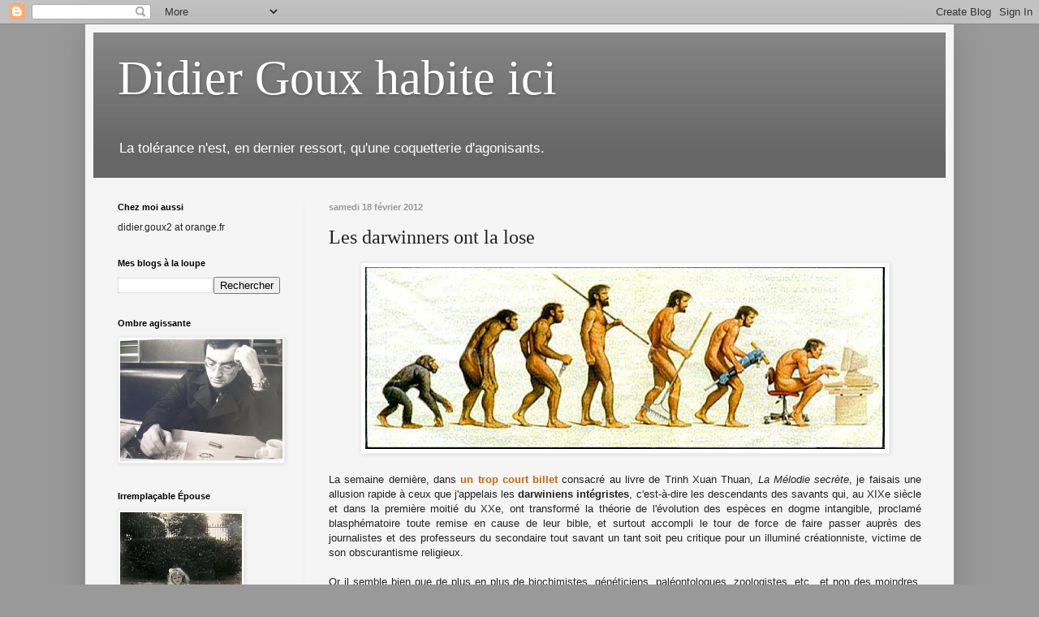

--- FILE ---
content_type: text/html; charset=UTF-8
request_url: https://didiergouxbis.blogspot.com/2012/02/les-darwinners-ont-la-lose.html?showComment=1329590902703
body_size: 35768
content:
<!DOCTYPE html>
<html class='v2' dir='ltr' lang='fr'>
<head>
<link href='https://www.blogger.com/static/v1/widgets/335934321-css_bundle_v2.css' rel='stylesheet' type='text/css'/>
<meta content='width=1100' name='viewport'/>
<meta content='text/html; charset=UTF-8' http-equiv='Content-Type'/>
<meta content='blogger' name='generator'/>
<link href='https://didiergouxbis.blogspot.com/favicon.ico' rel='icon' type='image/x-icon'/>
<link href='http://didiergouxbis.blogspot.com/2012/02/les-darwinners-ont-la-lose.html' rel='canonical'/>
<link rel="alternate" type="application/atom+xml" title="Didier Goux habite ici - Atom" href="https://didiergouxbis.blogspot.com/feeds/posts/default" />
<link rel="alternate" type="application/rss+xml" title="Didier Goux habite ici - RSS" href="https://didiergouxbis.blogspot.com/feeds/posts/default?alt=rss" />
<link rel="service.post" type="application/atom+xml" title="Didier Goux habite ici - Atom" href="https://www.blogger.com/feeds/4813763478580616957/posts/default" />

<link rel="alternate" type="application/atom+xml" title="Didier Goux habite ici - Atom" href="https://didiergouxbis.blogspot.com/feeds/4344583345946593512/comments/default" />
<!--Can't find substitution for tag [blog.ieCssRetrofitLinks]-->
<link href='https://blogger.googleusercontent.com/img/b/R29vZ2xl/AVvXsEgDLZszXffv9hdEgDfBwJNgKD0lGcTQgfItcv5YkCzT_69SxnizmrWGWPNfSIhro6w02CHyvCEehtwL0pnz9ertjQ7qP_YtH71iRNO1cESGrDbHbvueUetvRlGrVNb8Uh2cA4hoNuNx_uM/s640/darwin.jpg' rel='image_src'/>
<meta content='http://didiergouxbis.blogspot.com/2012/02/les-darwinners-ont-la-lose.html' property='og:url'/>
<meta content='Les darwinners ont la lose' property='og:title'/>
<meta content='    La semaine dernière, dans un trop court billet  consacré au livre de Trinh Xuan Thuan, La Mélodie secrète , je faisais une allusion rapi...' property='og:description'/>
<meta content='https://blogger.googleusercontent.com/img/b/R29vZ2xl/AVvXsEgDLZszXffv9hdEgDfBwJNgKD0lGcTQgfItcv5YkCzT_69SxnizmrWGWPNfSIhro6w02CHyvCEehtwL0pnz9ertjQ7qP_YtH71iRNO1cESGrDbHbvueUetvRlGrVNb8Uh2cA4hoNuNx_uM/w1200-h630-p-k-no-nu/darwin.jpg' property='og:image'/>
<title>Didier Goux habite ici: Les darwinners ont la lose</title>
<style id='page-skin-1' type='text/css'><!--
/*
-----------------------------------------------
Blogger Template Style
Name:     Simple
Designer: Blogger
URL:      www.blogger.com
----------------------------------------------- */
/* Content
----------------------------------------------- */
body {
font: normal normal 12px Arial, Tahoma, Helvetica, FreeSans, sans-serif;
color: #222222;
background: #999999 none repeat scroll top left;
padding: 0 40px 40px 40px;
}
html body .region-inner {
min-width: 0;
max-width: 100%;
width: auto;
}
h2 {
font-size: 22px;
}
a:link {
text-decoration:none;
color: #cc6611;
}
a:visited {
text-decoration:none;
color: #cc6611;
}
a:hover {
text-decoration:underline;
color: #222222;
}
.body-fauxcolumn-outer .fauxcolumn-inner {
background: transparent none repeat scroll top left;
_background-image: none;
}
.body-fauxcolumn-outer .cap-top {
position: absolute;
z-index: 1;
height: 400px;
width: 100%;
}
.body-fauxcolumn-outer .cap-top .cap-left {
width: 100%;
background: transparent none repeat-x scroll top left;
_background-image: none;
}
.content-outer {
-moz-box-shadow: 0 0 40px rgba(0, 0, 0, .15);
-webkit-box-shadow: 0 0 5px rgba(0, 0, 0, .15);
-goog-ms-box-shadow: 0 0 10px #333333;
box-shadow: 0 0 40px rgba(0, 0, 0, .15);
margin-bottom: 1px;
}
.content-inner {
padding: 10px 10px;
}
.content-inner {
background-color: #f5f5f5;
}
/* Header
----------------------------------------------- */
.header-outer {
background: #666666 url(//www.blogblog.com/1kt/simple/gradients_light.png) repeat-x scroll 0 -400px;
_background-image: none;
}
.Header h1 {
font: normal normal 60px Georgia, Utopia, 'Palatino Linotype', Palatino, serif;
color: #ffffff;
text-shadow: 1px 2px 3px rgba(0, 0, 0, .2);
}
.Header h1 a {
color: #ffffff;
}
.Header .description {
font-size: 140%;
color: #ffffff;
}
.header-inner .Header .titlewrapper {
padding: 22px 30px;
}
.header-inner .Header .descriptionwrapper {
padding: 0 30px;
}
/* Tabs
----------------------------------------------- */
.tabs-inner .section:first-child {
border-top: 0 solid #eeeeee;
}
.tabs-inner .section:first-child ul {
margin-top: -0;
border-top: 0 solid #eeeeee;
border-left: 0 solid #eeeeee;
border-right: 0 solid #eeeeee;
}
.tabs-inner .widget ul {
background: #f5f5f5 url(https://resources.blogblog.com/blogblog/data/1kt/simple/gradients_light.png) repeat-x scroll 0 -800px;
_background-image: none;
border-bottom: 1px solid #eeeeee;
margin-top: 0;
margin-left: -30px;
margin-right: -30px;
}
.tabs-inner .widget li a {
display: inline-block;
padding: .6em 1em;
font: normal normal 14px Arial, Tahoma, Helvetica, FreeSans, sans-serif;
color: #999999;
border-left: 1px solid #f5f5f5;
border-right: 1px solid #eeeeee;
}
.tabs-inner .widget li:first-child a {
border-left: none;
}
.tabs-inner .widget li.selected a, .tabs-inner .widget li a:hover {
color: #000000;
background-color: #eeeeee;
text-decoration: none;
}
/* Columns
----------------------------------------------- */
.main-outer {
border-top: 0 solid #eeeeee;
}
.fauxcolumn-left-outer .fauxcolumn-inner {
border-right: 1px solid #eeeeee;
}
.fauxcolumn-right-outer .fauxcolumn-inner {
border-left: 1px solid #eeeeee;
}
/* Headings
----------------------------------------------- */
div.widget > h2,
div.widget h2.title {
margin: 0 0 1em 0;
font: normal bold 11px Arial, Tahoma, Helvetica, FreeSans, sans-serif;
color: #000000;
}
/* Widgets
----------------------------------------------- */
.widget .zippy {
color: #999999;
text-shadow: 2px 2px 1px rgba(0, 0, 0, .1);
}
.widget .popular-posts ul {
list-style: none;
}
/* Posts
----------------------------------------------- */
h2.date-header {
font: normal bold 11px Arial, Tahoma, Helvetica, FreeSans, sans-serif;
}
.date-header span {
background-color: transparent;
color: #999999;
padding: inherit;
letter-spacing: inherit;
margin: inherit;
}
.main-inner {
padding-top: 30px;
padding-bottom: 30px;
}
.main-inner .column-center-inner {
padding: 0 15px;
}
.main-inner .column-center-inner .section {
margin: 0 15px;
}
.post {
margin: 0 0 25px 0;
}
h3.post-title, .comments h4 {
font: normal normal 24px Georgia, Utopia, 'Palatino Linotype', Palatino, serif;
margin: .75em 0 0;
}
.post-body {
font-size: 110%;
line-height: 1.4;
position: relative;
}
.post-body img, .post-body .tr-caption-container, .Profile img, .Image img,
.BlogList .item-thumbnail img {
padding: 2px;
background: #ffffff;
border: 1px solid #eeeeee;
-moz-box-shadow: 1px 1px 5px rgba(0, 0, 0, .1);
-webkit-box-shadow: 1px 1px 5px rgba(0, 0, 0, .1);
box-shadow: 1px 1px 5px rgba(0, 0, 0, .1);
}
.post-body img, .post-body .tr-caption-container {
padding: 5px;
}
.post-body .tr-caption-container {
color: #222222;
}
.post-body .tr-caption-container img {
padding: 0;
background: transparent;
border: none;
-moz-box-shadow: 0 0 0 rgba(0, 0, 0, .1);
-webkit-box-shadow: 0 0 0 rgba(0, 0, 0, .1);
box-shadow: 0 0 0 rgba(0, 0, 0, .1);
}
.post-header {
margin: 0 0 1.5em;
line-height: 1.6;
font-size: 90%;
}
.post-footer {
margin: 20px -2px 0;
padding: 5px 10px;
color: #666666;
background-color: #f9f9f9;
border-bottom: 1px solid #eeeeee;
line-height: 1.6;
font-size: 90%;
}
#comments .comment-author {
padding-top: 1.5em;
border-top: 1px solid #eeeeee;
background-position: 0 1.5em;
}
#comments .comment-author:first-child {
padding-top: 0;
border-top: none;
}
.avatar-image-container {
margin: .2em 0 0;
}
#comments .avatar-image-container img {
border: 1px solid #eeeeee;
}
/* Comments
----------------------------------------------- */
.comments .comments-content .icon.blog-author {
background-repeat: no-repeat;
background-image: url([data-uri]);
}
.comments .comments-content .loadmore a {
border-top: 1px solid #999999;
border-bottom: 1px solid #999999;
}
.comments .comment-thread.inline-thread {
background-color: #f9f9f9;
}
.comments .continue {
border-top: 2px solid #999999;
}
/* Accents
---------------------------------------------- */
.section-columns td.columns-cell {
border-left: 1px solid #eeeeee;
}
.blog-pager {
background: transparent none no-repeat scroll top center;
}
.blog-pager-older-link, .home-link,
.blog-pager-newer-link {
background-color: #f5f5f5;
padding: 5px;
}
.footer-outer {
border-top: 0 dashed #bbbbbb;
}
/* Mobile
----------------------------------------------- */
body.mobile  {
background-size: auto;
}
.mobile .body-fauxcolumn-outer {
background: transparent none repeat scroll top left;
}
.mobile .body-fauxcolumn-outer .cap-top {
background-size: 100% auto;
}
.mobile .content-outer {
-webkit-box-shadow: 0 0 3px rgba(0, 0, 0, .15);
box-shadow: 0 0 3px rgba(0, 0, 0, .15);
}
.mobile .tabs-inner .widget ul {
margin-left: 0;
margin-right: 0;
}
.mobile .post {
margin: 0;
}
.mobile .main-inner .column-center-inner .section {
margin: 0;
}
.mobile .date-header span {
padding: 0.1em 10px;
margin: 0 -10px;
}
.mobile h3.post-title {
margin: 0;
}
.mobile .blog-pager {
background: transparent none no-repeat scroll top center;
}
.mobile .footer-outer {
border-top: none;
}
.mobile .main-inner, .mobile .footer-inner {
background-color: #f5f5f5;
}
.mobile-index-contents {
color: #222222;
}
.mobile-link-button {
background-color: #cc6611;
}
.mobile-link-button a:link, .mobile-link-button a:visited {
color: #ffffff;
}
.mobile .tabs-inner .section:first-child {
border-top: none;
}
.mobile .tabs-inner .PageList .widget-content {
background-color: #eeeeee;
color: #000000;
border-top: 1px solid #eeeeee;
border-bottom: 1px solid #eeeeee;
}
.mobile .tabs-inner .PageList .widget-content .pagelist-arrow {
border-left: 1px solid #eeeeee;
}

--></style>
<style id='template-skin-1' type='text/css'><!--
body {
min-width: 1070px;
}
.content-outer, .content-fauxcolumn-outer, .region-inner {
min-width: 1070px;
max-width: 1070px;
_width: 1070px;
}
.main-inner .columns {
padding-left: 260px;
padding-right: 0px;
}
.main-inner .fauxcolumn-center-outer {
left: 260px;
right: 0px;
/* IE6 does not respect left and right together */
_width: expression(this.parentNode.offsetWidth -
parseInt("260px") -
parseInt("0px") + 'px');
}
.main-inner .fauxcolumn-left-outer {
width: 260px;
}
.main-inner .fauxcolumn-right-outer {
width: 0px;
}
.main-inner .column-left-outer {
width: 260px;
right: 100%;
margin-left: -260px;
}
.main-inner .column-right-outer {
width: 0px;
margin-right: -0px;
}
#layout {
min-width: 0;
}
#layout .content-outer {
min-width: 0;
width: 800px;
}
#layout .region-inner {
min-width: 0;
width: auto;
}
body#layout div.add_widget {
padding: 8px;
}
body#layout div.add_widget a {
margin-left: 32px;
}
--></style>
<link href='https://www.blogger.com/dyn-css/authorization.css?targetBlogID=4813763478580616957&amp;zx=c9d7f6a2-6c43-420f-a847-2f21e16ad84c' media='none' onload='if(media!=&#39;all&#39;)media=&#39;all&#39;' rel='stylesheet'/><noscript><link href='https://www.blogger.com/dyn-css/authorization.css?targetBlogID=4813763478580616957&amp;zx=c9d7f6a2-6c43-420f-a847-2f21e16ad84c' rel='stylesheet'/></noscript>
<meta name='google-adsense-platform-account' content='ca-host-pub-1556223355139109'/>
<meta name='google-adsense-platform-domain' content='blogspot.com'/>

</head>
<body class='loading variant-bold'>
<div class='navbar section' id='navbar' name='Navbar'><div class='widget Navbar' data-version='1' id='Navbar1'><script type="text/javascript">
    function setAttributeOnload(object, attribute, val) {
      if(window.addEventListener) {
        window.addEventListener('load',
          function(){ object[attribute] = val; }, false);
      } else {
        window.attachEvent('onload', function(){ object[attribute] = val; });
      }
    }
  </script>
<div id="navbar-iframe-container"></div>
<script type="text/javascript" src="https://apis.google.com/js/platform.js"></script>
<script type="text/javascript">
      gapi.load("gapi.iframes:gapi.iframes.style.bubble", function() {
        if (gapi.iframes && gapi.iframes.getContext) {
          gapi.iframes.getContext().openChild({
              url: 'https://www.blogger.com/navbar/4813763478580616957?po\x3d4344583345946593512\x26origin\x3dhttps://didiergouxbis.blogspot.com',
              where: document.getElementById("navbar-iframe-container"),
              id: "navbar-iframe"
          });
        }
      });
    </script><script type="text/javascript">
(function() {
var script = document.createElement('script');
script.type = 'text/javascript';
script.src = '//pagead2.googlesyndication.com/pagead/js/google_top_exp.js';
var head = document.getElementsByTagName('head')[0];
if (head) {
head.appendChild(script);
}})();
</script>
</div></div>
<div class='body-fauxcolumns'>
<div class='fauxcolumn-outer body-fauxcolumn-outer'>
<div class='cap-top'>
<div class='cap-left'></div>
<div class='cap-right'></div>
</div>
<div class='fauxborder-left'>
<div class='fauxborder-right'></div>
<div class='fauxcolumn-inner'>
</div>
</div>
<div class='cap-bottom'>
<div class='cap-left'></div>
<div class='cap-right'></div>
</div>
</div>
</div>
<div class='content'>
<div class='content-fauxcolumns'>
<div class='fauxcolumn-outer content-fauxcolumn-outer'>
<div class='cap-top'>
<div class='cap-left'></div>
<div class='cap-right'></div>
</div>
<div class='fauxborder-left'>
<div class='fauxborder-right'></div>
<div class='fauxcolumn-inner'>
</div>
</div>
<div class='cap-bottom'>
<div class='cap-left'></div>
<div class='cap-right'></div>
</div>
</div>
</div>
<div class='content-outer'>
<div class='content-cap-top cap-top'>
<div class='cap-left'></div>
<div class='cap-right'></div>
</div>
<div class='fauxborder-left content-fauxborder-left'>
<div class='fauxborder-right content-fauxborder-right'></div>
<div class='content-inner'>
<header>
<div class='header-outer'>
<div class='header-cap-top cap-top'>
<div class='cap-left'></div>
<div class='cap-right'></div>
</div>
<div class='fauxborder-left header-fauxborder-left'>
<div class='fauxborder-right header-fauxborder-right'></div>
<div class='region-inner header-inner'>
<div class='header section' id='header' name='En-tête'><div class='widget Header' data-version='1' id='Header1'>
<div id='header-inner'>
<div class='titlewrapper'>
<h1 class='title'>
<a href='https://didiergouxbis.blogspot.com/'>
Didier Goux habite ici
</a>
</h1>
</div>
<div class='descriptionwrapper'>
<p class='description'><span>La tolérance n'est, en dernier ressort, qu'une coquetterie d'agonisants.</span></p>
</div>
</div>
</div></div>
</div>
</div>
<div class='header-cap-bottom cap-bottom'>
<div class='cap-left'></div>
<div class='cap-right'></div>
</div>
</div>
</header>
<div class='tabs-outer'>
<div class='tabs-cap-top cap-top'>
<div class='cap-left'></div>
<div class='cap-right'></div>
</div>
<div class='fauxborder-left tabs-fauxborder-left'>
<div class='fauxborder-right tabs-fauxborder-right'></div>
<div class='region-inner tabs-inner'>
<div class='tabs no-items section' id='crosscol' name='Toutes les colonnes'></div>
<div class='tabs no-items section' id='crosscol-overflow' name='Cross-Column 2'></div>
</div>
</div>
<div class='tabs-cap-bottom cap-bottom'>
<div class='cap-left'></div>
<div class='cap-right'></div>
</div>
</div>
<div class='main-outer'>
<div class='main-cap-top cap-top'>
<div class='cap-left'></div>
<div class='cap-right'></div>
</div>
<div class='fauxborder-left main-fauxborder-left'>
<div class='fauxborder-right main-fauxborder-right'></div>
<div class='region-inner main-inner'>
<div class='columns fauxcolumns'>
<div class='fauxcolumn-outer fauxcolumn-center-outer'>
<div class='cap-top'>
<div class='cap-left'></div>
<div class='cap-right'></div>
</div>
<div class='fauxborder-left'>
<div class='fauxborder-right'></div>
<div class='fauxcolumn-inner'>
</div>
</div>
<div class='cap-bottom'>
<div class='cap-left'></div>
<div class='cap-right'></div>
</div>
</div>
<div class='fauxcolumn-outer fauxcolumn-left-outer'>
<div class='cap-top'>
<div class='cap-left'></div>
<div class='cap-right'></div>
</div>
<div class='fauxborder-left'>
<div class='fauxborder-right'></div>
<div class='fauxcolumn-inner'>
</div>
</div>
<div class='cap-bottom'>
<div class='cap-left'></div>
<div class='cap-right'></div>
</div>
</div>
<div class='fauxcolumn-outer fauxcolumn-right-outer'>
<div class='cap-top'>
<div class='cap-left'></div>
<div class='cap-right'></div>
</div>
<div class='fauxborder-left'>
<div class='fauxborder-right'></div>
<div class='fauxcolumn-inner'>
</div>
</div>
<div class='cap-bottom'>
<div class='cap-left'></div>
<div class='cap-right'></div>
</div>
</div>
<!-- corrects IE6 width calculation -->
<div class='columns-inner'>
<div class='column-center-outer'>
<div class='column-center-inner'>
<div class='main section' id='main' name='Principal'><div class='widget Blog' data-version='1' id='Blog1'>
<div class='blog-posts hfeed'>

          <div class="date-outer">
        
<h2 class='date-header'><span>samedi 18 février 2012</span></h2>

          <div class="date-posts">
        
<div class='post-outer'>
<div class='post hentry uncustomized-post-template' itemprop='blogPost' itemscope='itemscope' itemtype='http://schema.org/BlogPosting'>
<meta content='https://blogger.googleusercontent.com/img/b/R29vZ2xl/AVvXsEgDLZszXffv9hdEgDfBwJNgKD0lGcTQgfItcv5YkCzT_69SxnizmrWGWPNfSIhro6w02CHyvCEehtwL0pnz9ertjQ7qP_YtH71iRNO1cESGrDbHbvueUetvRlGrVNb8Uh2cA4hoNuNx_uM/s640/darwin.jpg' itemprop='image_url'/>
<meta content='4813763478580616957' itemprop='blogId'/>
<meta content='4344583345946593512' itemprop='postId'/>
<a name='4344583345946593512'></a>
<h3 class='post-title entry-title' itemprop='name'>
Les darwinners ont la lose
</h3>
<div class='post-header'>
<div class='post-header-line-1'></div>
</div>
<div class='post-body entry-content' id='post-body-4344583345946593512' itemprop='description articleBody'>
<div class="separator" style="clear: both; text-align: center;">
<a href="https://blogger.googleusercontent.com/img/b/R29vZ2xl/AVvXsEgDLZszXffv9hdEgDfBwJNgKD0lGcTQgfItcv5YkCzT_69SxnizmrWGWPNfSIhro6w02CHyvCEehtwL0pnz9ertjQ7qP_YtH71iRNO1cESGrDbHbvueUetvRlGrVNb8Uh2cA4hoNuNx_uM/s1600/darwin.jpg" imageanchor="1" style="margin-left: 1em; margin-right: 1em;"><img border="0" height="224" src="https://blogger.googleusercontent.com/img/b/R29vZ2xl/AVvXsEgDLZszXffv9hdEgDfBwJNgKD0lGcTQgfItcv5YkCzT_69SxnizmrWGWPNfSIhro6w02CHyvCEehtwL0pnz9ertjQ7qP_YtH71iRNO1cESGrDbHbvueUetvRlGrVNb8Uh2cA4hoNuNx_uM/s640/darwin.jpg" width="640" /></a></div>
<br />
<div style="text-align: justify;">
La semaine dernière, dans <a href="http://didiergouxbis.blogspot.com/2012/02/un-peu-de-science-eloigne-de-dieu.html"><b>un trop court billet</b></a> consacré au livre de Trinh Xuan Thuan, <i>La Mélodie secrète</i>, je faisais une allusion rapide à ceux que j'appelais les <b>darwiniens intégristes</b>, c'est-à-dire les descendants des savants qui, au XIXe siècle et dans la première moitié du XXe, ont transformé la théorie de l'évolution des espèces en dogme intangible, proclamé blasphématoire toute remise en cause de leur bible, et surtout accompli le tour de force de faire passer auprès des journalistes et des professeurs du secondaire tout savant un tant soit peu critique pour un illuminé créationniste, victime de son obscurantisme religieux. </div>
<div style="text-align: justify;">
<br /></div>
<div style="text-align: justify;">
Or il semble bien que de plus en plus de biochimistes, généticiens, paléontologues, zoologistes, etc., et non des moindres, n'hésitent plus à contester la pertinence des thèses darwiniennes, au moins en ce qui concerne la macro-évolution, en particulier parce que, malgré le fantastique essor de la paléontologie tout au long du XXe siècle, personne n'a été capable de découvrir les fossiles de tous ces fameux &#8220;chaînons manquants&#8221;, ou espèces intermédiaires, absolument nécessaires à la théorie de Charles Darwin, ainsi que ce dernier l'affirmait lui-même. À son époque, il lui fut encore assez facile de se débarrasser de ses contradicteurs &#8211; lesquels, déjà, n'étaient pas tous guidés, fort loin de là, par leurs présupposés religieux &#8211; en affirmant que la recherche de fossiles n'en était qu'à ses balbutiements et que, par conséquent, ceux des espèces intermédiaires restaient à découvrir, et le seraient immanquablement. Il n'en a rien été.</div>
<div style="text-align: justify;">
<br /></div>
<div style="text-align: justify;">
Les &#8220;hérétiques&#8221; d'aujourd'hui ont encore bien d'autres arguments à faire valoir pour s'attaquer à la forteresse, ou en tout cas beaucoup de doutes à émettre, que je ne me ressens pas de développer ici et maintenant &#8211; d'abord parce que c'est assez compliqué à rendre simple, ensuite parce qu'on est tout de même en week-end. Enfin et surtout parce qu'il existe un auteur, Michael Denton, biochimiste et généticien de son état, qui brosse fort bien le panorama, dans un livre très accessible et peu onéreux : <a href="http://www.amazon.fr/Evolution-Une-th%C3%A9orie-en-crise/dp/2081238586/ref=sr_1_1?s=books&amp;ie=UTF8&amp;qid=1329581660&amp;sr=1-1"><b><i>Évolution, une théorie en crise</i></b></a>, auquel on se reportera si l'on s'intéresse à ces questions.</div>
<div style="text-align: justify;">
<br /></div>
<div style="text-align: justify;">
Le piquant de l'affaire est que, sous des formes évidemment très différentes, à un autre tour de la spirale du sens, de plus en plus de savants actuels en viennent à se rapprocher des positions qui étaient celles des typologistes pré-darwiniens, le grand Cuvier en tête. Pour terminer, un petit extrait du livre de Denton (p. 160) :</div>
<div style="text-align: justify;">
<br /></div>
<div style="text-align: justify;">
&#171; Il est vrai que la ressemblance homologue*&nbsp; authentique &#8211; lorsque le phénomène a une base génétique et embryologique établie sans ambiguïté &#8211;, tout comme la structure hiérarchique des relations de classe, suggèrent une certaine <i>théorie de la descendance</i>. Mais elle ne nous indiquent rien sur la <i>manière</i> dont ont pu se dérouler la descendance ou l'évolution, à savoir : le processus a-t-il été graduel ou soudain ; ou encore : le mécanisme causal a-t-il été darwinien, lamarckien, vitaliste ou même créationniste. Une telle théorie de la descendance est donc dépourvue de toute signification profonde et compatible avec n'importe quelle philosophie de la nature.. En dernière analyse, les faits de l'anatomie comparée n'apportent aucune preuve en faveur de l'évolution dans le sens où Darwin la concevait. &#187;</div>
<div style="text-align: justify;">
<br /></div>
<div style="text-align: justify;">
<i><br /></i></div>
<div style="text-align: justify;">
<i>* Les ressemblances dites homologues concernent les organes ou les structures semblables qui ont été modifiées pour servir à des fins totalement dissemblables. L'exemple le plus parlant de ressemblance homologue est la similitude de l'anatomie des membres antérieurs des vertébrés terrestres : celui d'un homme, d'un dauphin ou d'un oiseau présentent des structures semblables, alors que l'un sert à marcher, le deuxième à nager et le troisième à voler.</i></div>
<br />
<div style='clear: both;'></div>
</div>
<div class='post-footer'>
<div class='post-footer-line post-footer-line-1'>
<span class='post-author vcard'>
</span>
<span class='post-timestamp'>
à :
<meta content='http://didiergouxbis.blogspot.com/2012/02/les-darwinners-ont-la-lose.html' itemprop='url'/>
<a class='timestamp-link' href='https://didiergouxbis.blogspot.com/2012/02/les-darwinners-ont-la-lose.html' rel='bookmark' title='permanent link'><abbr class='published' itemprop='datePublished' title='2012-02-18T17:39:00+01:00'>17:39</abbr></a>
</span>
<span class='post-comment-link'>
</span>
<span class='post-icons'>
<span class='item-control blog-admin pid-1025717341'>
<a href='https://www.blogger.com/post-edit.g?blogID=4813763478580616957&postID=4344583345946593512&from=pencil' title='Modifier l&#39;article'>
<img alt='' class='icon-action' height='18' src='https://resources.blogblog.com/img/icon18_edit_allbkg.gif' width='18'/>
</a>
</span>
</span>
<div class='post-share-buttons goog-inline-block'>
</div>
</div>
<div class='post-footer-line post-footer-line-2'>
<span class='post-labels'>
Tiroirs à chaussettes :
<a href='https://didiergouxbis.blogspot.com/search/label/Auteurs%20de%20vue' rel='tag'>Auteurs de vue</a>
</span>
</div>
<div class='post-footer-line post-footer-line-3'>
<span class='post-location'>
</span>
</div>
</div>
</div>
<div class='comments' id='comments'>
<a name='comments'></a>
<h4>47&#160;commentaires:</h4>
<div class='comments-content'>
<script async='async' src='' type='text/javascript'></script>
<script type='text/javascript'>
    (function() {
      var items = null;
      var msgs = null;
      var config = {};

// <![CDATA[
      var cursor = null;
      if (items && items.length > 0) {
        cursor = parseInt(items[items.length - 1].timestamp) + 1;
      }

      var bodyFromEntry = function(entry) {
        var text = (entry &&
                    ((entry.content && entry.content.$t) ||
                     (entry.summary && entry.summary.$t))) ||
            '';
        if (entry && entry.gd$extendedProperty) {
          for (var k in entry.gd$extendedProperty) {
            if (entry.gd$extendedProperty[k].name == 'blogger.contentRemoved') {
              return '<span class="deleted-comment">' + text + '</span>';
            }
          }
        }
        return text;
      }

      var parse = function(data) {
        cursor = null;
        var comments = [];
        if (data && data.feed && data.feed.entry) {
          for (var i = 0, entry; entry = data.feed.entry[i]; i++) {
            var comment = {};
            // comment ID, parsed out of the original id format
            var id = /blog-(\d+).post-(\d+)/.exec(entry.id.$t);
            comment.id = id ? id[2] : null;
            comment.body = bodyFromEntry(entry);
            comment.timestamp = Date.parse(entry.published.$t) + '';
            if (entry.author && entry.author.constructor === Array) {
              var auth = entry.author[0];
              if (auth) {
                comment.author = {
                  name: (auth.name ? auth.name.$t : undefined),
                  profileUrl: (auth.uri ? auth.uri.$t : undefined),
                  avatarUrl: (auth.gd$image ? auth.gd$image.src : undefined)
                };
              }
            }
            if (entry.link) {
              if (entry.link[2]) {
                comment.link = comment.permalink = entry.link[2].href;
              }
              if (entry.link[3]) {
                var pid = /.*comments\/default\/(\d+)\?.*/.exec(entry.link[3].href);
                if (pid && pid[1]) {
                  comment.parentId = pid[1];
                }
              }
            }
            comment.deleteclass = 'item-control blog-admin';
            if (entry.gd$extendedProperty) {
              for (var k in entry.gd$extendedProperty) {
                if (entry.gd$extendedProperty[k].name == 'blogger.itemClass') {
                  comment.deleteclass += ' ' + entry.gd$extendedProperty[k].value;
                } else if (entry.gd$extendedProperty[k].name == 'blogger.displayTime') {
                  comment.displayTime = entry.gd$extendedProperty[k].value;
                }
              }
            }
            comments.push(comment);
          }
        }
        return comments;
      };

      var paginator = function(callback) {
        if (hasMore()) {
          var url = config.feed + '?alt=json&v=2&orderby=published&reverse=false&max-results=50';
          if (cursor) {
            url += '&published-min=' + new Date(cursor).toISOString();
          }
          window.bloggercomments = function(data) {
            var parsed = parse(data);
            cursor = parsed.length < 50 ? null
                : parseInt(parsed[parsed.length - 1].timestamp) + 1
            callback(parsed);
            window.bloggercomments = null;
          }
          url += '&callback=bloggercomments';
          var script = document.createElement('script');
          script.type = 'text/javascript';
          script.src = url;
          document.getElementsByTagName('head')[0].appendChild(script);
        }
      };
      var hasMore = function() {
        return !!cursor;
      };
      var getMeta = function(key, comment) {
        if ('iswriter' == key) {
          var matches = !!comment.author
              && comment.author.name == config.authorName
              && comment.author.profileUrl == config.authorUrl;
          return matches ? 'true' : '';
        } else if ('deletelink' == key) {
          return config.baseUri + '/comment/delete/'
               + config.blogId + '/' + comment.id;
        } else if ('deleteclass' == key) {
          return comment.deleteclass;
        }
        return '';
      };

      var replybox = null;
      var replyUrlParts = null;
      var replyParent = undefined;

      var onReply = function(commentId, domId) {
        if (replybox == null) {
          // lazily cache replybox, and adjust to suit this style:
          replybox = document.getElementById('comment-editor');
          if (replybox != null) {
            replybox.height = '250px';
            replybox.style.display = 'block';
            replyUrlParts = replybox.src.split('#');
          }
        }
        if (replybox && (commentId !== replyParent)) {
          replybox.src = '';
          document.getElementById(domId).insertBefore(replybox, null);
          replybox.src = replyUrlParts[0]
              + (commentId ? '&parentID=' + commentId : '')
              + '#' + replyUrlParts[1];
          replyParent = commentId;
        }
      };

      var hash = (window.location.hash || '#').substring(1);
      var startThread, targetComment;
      if (/^comment-form_/.test(hash)) {
        startThread = hash.substring('comment-form_'.length);
      } else if (/^c[0-9]+$/.test(hash)) {
        targetComment = hash.substring(1);
      }

      // Configure commenting API:
      var configJso = {
        'maxDepth': config.maxThreadDepth
      };
      var provider = {
        'id': config.postId,
        'data': items,
        'loadNext': paginator,
        'hasMore': hasMore,
        'getMeta': getMeta,
        'onReply': onReply,
        'rendered': true,
        'initComment': targetComment,
        'initReplyThread': startThread,
        'config': configJso,
        'messages': msgs
      };

      var render = function() {
        if (window.goog && window.goog.comments) {
          var holder = document.getElementById('comment-holder');
          window.goog.comments.render(holder, provider);
        }
      };

      // render now, or queue to render when library loads:
      if (window.goog && window.goog.comments) {
        render();
      } else {
        window.goog = window.goog || {};
        window.goog.comments = window.goog.comments || {};
        window.goog.comments.loadQueue = window.goog.comments.loadQueue || [];
        window.goog.comments.loadQueue.push(render);
      }
    })();
// ]]>
  </script>
<div id='comment-holder'>
<div class="comment-thread toplevel-thread"><ol id="top-ra"><li class="comment" id="c8690432355422858074"><div class="avatar-image-container"><img src="//resources.blogblog.com/img/blank.gif" alt=""/></div><div class="comment-block"><div class="comment-header"><cite class="user">K2R</cite><span class="icon user "></span><span class="datetime secondary-text"><a rel="nofollow" href="https://didiergouxbis.blogspot.com/2012/02/les-darwinners-ont-la-lose.html?showComment=1329585415361#c8690432355422858074">18 février 2012 à 18:16</a></span></div><p class="comment-content">Je ne suis pas sûr de comprendre... S&#39;agit il d&#39;une critique du Darwinisme orthodoxe (gradualisme, évolution sur la longue période, mutations aléatoires faisant l&#39;objet de la sélection naturelle) ? Dans ce cas, même si les découvertes biologiques récentes peuvent contribuer à cette démarche critique, il n&#39;y a vraiment rien de nouveau sous le soleil. Cela fait 50 ans que Stephen Jay Gould (pour rester dans la science populaire et accessible) a critiqué la conception de l&#39;évolution défendue par les darwiniens orthodoxes. Ou s&#39;agit-il d&#39;une remise en cause du principe même de l&#39;évolution (créationnisme, génération spontanée, intervention des extraterrestres )?</p><span class="comment-actions secondary-text"><a class="comment-reply" target="_self" data-comment-id="8690432355422858074">Répondre</a><span class="item-control blog-admin blog-admin pid-433921236"><a target="_self" href="https://www.blogger.com/comment/delete/4813763478580616957/8690432355422858074">Supprimer</a></span></span></div><div class="comment-replies"><div id="c8690432355422858074-rt" class="comment-thread inline-thread hidden"><span class="thread-toggle thread-expanded"><span class="thread-arrow"></span><span class="thread-count"><a target="_self">Réponses</a></span></span><ol id="c8690432355422858074-ra" class="thread-chrome thread-expanded"><div></div><div id="c8690432355422858074-continue" class="continue"><a class="comment-reply" target="_self" data-comment-id="8690432355422858074">Répondre</a></div></ol></div></div><div class="comment-replybox-single" id="c8690432355422858074-ce"></div></li><li class="comment" id="c7045233656323043847"><div class="avatar-image-container"><img src="//www.blogger.com/img/blogger_logo_round_35.png" alt=""/></div><div class="comment-block"><div class="comment-header"><cite class="user"><a href="https://www.blogger.com/profile/03032580935531064125" rel="nofollow">Didier Goux</a></cite><span class="icon user blog-author"></span><span class="datetime secondary-text"><a rel="nofollow" href="https://didiergouxbis.blogspot.com/2012/02/les-darwinners-ont-la-lose.html?showComment=1329588951248#c7045233656323043847">18 février 2012 à 19:15</a></span></div><p class="comment-content">Je n&#39;en suis qu&#39;à la moitié du livre ! Mais enfin, il s&#39;agit d&#39;une sorte de &quot;point&quot; sur la question, où l&#39;auteur s&#39;efforce d&#39;examiner aussi bien les points forts que les points faible de la théorie de l&#39;évolution (mais avec un assez net penchant pour les points faibles, me semble-t-il&#8230;)<br><br>Gould, à ce que je sais, reste néanmoins un darwinien, mais &quot;saltationniste&quot;, c&#39;est-à-dire qu&#39;il admet que l&#39;évolution puisse faire des sauts, d&#39;une espèce à l&#39;autre, ce que Darwin refusait. Toujours si je comprends bien ce que je lis, ce qui n&#39;est pas assuré&#8230;</p><span class="comment-actions secondary-text"><a class="comment-reply" target="_self" data-comment-id="7045233656323043847">Répondre</a><span class="item-control blog-admin blog-admin pid-1025717341"><a target="_self" href="https://www.blogger.com/comment/delete/4813763478580616957/7045233656323043847">Supprimer</a></span></span></div><div class="comment-replies"><div id="c7045233656323043847-rt" class="comment-thread inline-thread hidden"><span class="thread-toggle thread-expanded"><span class="thread-arrow"></span><span class="thread-count"><a target="_self">Réponses</a></span></span><ol id="c7045233656323043847-ra" class="thread-chrome thread-expanded"><div></div><div id="c7045233656323043847-continue" class="continue"><a class="comment-reply" target="_self" data-comment-id="7045233656323043847">Répondre</a></div></ol></div></div><div class="comment-replybox-single" id="c7045233656323043847-ce"></div></li><li class="comment" id="c4255166893302399396"><div class="avatar-image-container"><img src="//resources.blogblog.com/img/blank.gif" alt=""/></div><div class="comment-block"><div class="comment-header"><cite class="user">K2R</cite><span class="icon user "></span><span class="datetime secondary-text"><a rel="nofollow" href="https://didiergouxbis.blogspot.com/2012/02/les-darwinners-ont-la-lose.html?showComment=1329590798870#c4255166893302399396">18 février 2012 à 19:46</a></span></div><p class="comment-content">Non, non c&#39;est bien cela. Il pensait qu&#39;il pouvait y avoir des évolutions très rapides suivies par de longues périodes de stagnation. Cela peut être qualifié de &quot;saut&quot; , tout dépend de l&#39;échelle utilisée. Il pensait aussi que les mutations n&#39;étaient pas nécessairement aléatoires et que certaines mutations étaient la conséquence de contraintes structurelles comme l&#39;existence de pendentifs est la conséquence nécessaire de l&#39;installation d&#39;un plan circulaire sur un plan carré. Il pensait même qua dans certaines espèces quelques mécanismes lamât liens pouvaient se mêler aux mécanismes darwiniens. On pourrait également imaginer une mutation brutale provoquée par un virus sur une cellule reproductive. Mais cela ne justifie pas pour autant l&#39;intervention du vieux barbu ou des petits hommes verts...</p><span class="comment-actions secondary-text"><a class="comment-reply" target="_self" data-comment-id="4255166893302399396">Répondre</a><span class="item-control blog-admin blog-admin pid-433921236"><a target="_self" href="https://www.blogger.com/comment/delete/4813763478580616957/4255166893302399396">Supprimer</a></span></span></div><div class="comment-replies"><div id="c4255166893302399396-rt" class="comment-thread inline-thread hidden"><span class="thread-toggle thread-expanded"><span class="thread-arrow"></span><span class="thread-count"><a target="_self">Réponses</a></span></span><ol id="c4255166893302399396-ra" class="thread-chrome thread-expanded"><div></div><div id="c4255166893302399396-continue" class="continue"><a class="comment-reply" target="_self" data-comment-id="4255166893302399396">Répondre</a></div></ol></div></div><div class="comment-replybox-single" id="c4255166893302399396-ce"></div></li><li class="comment" id="c7459867340334597309"><div class="avatar-image-container"><img src="//resources.blogblog.com/img/blank.gif" alt=""/></div><div class="comment-block"><div class="comment-header"><cite class="user">K2R</cite><span class="icon user "></span><span class="datetime secondary-text"><a rel="nofollow" href="https://didiergouxbis.blogspot.com/2012/02/les-darwinners-ont-la-lose.html?showComment=1329590902703#c7459867340334597309">18 février 2012 à 19:48</a></span></div><p class="comment-content">Lamarckiens pardon , pas lamât liens ... Ma machine écrit à ma place...</p><span class="comment-actions secondary-text"><a class="comment-reply" target="_self" data-comment-id="7459867340334597309">Répondre</a><span class="item-control blog-admin blog-admin pid-433921236"><a target="_self" href="https://www.blogger.com/comment/delete/4813763478580616957/7459867340334597309">Supprimer</a></span></span></div><div class="comment-replies"><div id="c7459867340334597309-rt" class="comment-thread inline-thread hidden"><span class="thread-toggle thread-expanded"><span class="thread-arrow"></span><span class="thread-count"><a target="_self">Réponses</a></span></span><ol id="c7459867340334597309-ra" class="thread-chrome thread-expanded"><div></div><div id="c7459867340334597309-continue" class="continue"><a class="comment-reply" target="_self" data-comment-id="7459867340334597309">Répondre</a></div></ol></div></div><div class="comment-replybox-single" id="c7459867340334597309-ce"></div></li><li class="comment" id="c1948506911570981611"><div class="avatar-image-container"><img src="//resources.blogblog.com/img/blank.gif" alt=""/></div><div class="comment-block"><div class="comment-header"><cite class="user">fredi m.</cite><span class="icon user "></span><span class="datetime secondary-text"><a rel="nofollow" href="https://didiergouxbis.blogspot.com/2012/02/les-darwinners-ont-la-lose.html?showComment=1329594609968#c1948506911570981611">18 février 2012 à 20:50</a></span></div><p class="comment-content">Le chainon manquant il est connu: c&#39;est Nicolas.<br>Vous le trouverez dans un rade du Krémlin Bicètre.</p><span class="comment-actions secondary-text"><a class="comment-reply" target="_self" data-comment-id="1948506911570981611">Répondre</a><span class="item-control blog-admin blog-admin pid-433921236"><a target="_self" href="https://www.blogger.com/comment/delete/4813763478580616957/1948506911570981611">Supprimer</a></span></span></div><div class="comment-replies"><div id="c1948506911570981611-rt" class="comment-thread inline-thread hidden"><span class="thread-toggle thread-expanded"><span class="thread-arrow"></span><span class="thread-count"><a target="_self">Réponses</a></span></span><ol id="c1948506911570981611-ra" class="thread-chrome thread-expanded"><div></div><div id="c1948506911570981611-continue" class="continue"><a class="comment-reply" target="_self" data-comment-id="1948506911570981611">Répondre</a></div></ol></div></div><div class="comment-replybox-single" id="c1948506911570981611-ce"></div></li><li class="comment" id="c5856878796717899704"><div class="avatar-image-container"><img src="//resources.blogblog.com/img/blank.gif" alt=""/></div><div class="comment-block"><div class="comment-header"><cite class="user">Calculus</cite><span class="icon user "></span><span class="datetime secondary-text"><a rel="nofollow" href="https://didiergouxbis.blogspot.com/2012/02/les-darwinners-ont-la-lose.html?showComment=1329594766294#c5856878796717899704">18 février 2012 à 20:52</a></span></div><p class="comment-content">Sujet intéressant. Certains astrophysiciens observent des coïncidences cosmiques et leurs attribuent des vertues causales, les appelant &#39;principes anthropiques&#39;. Alors que d&#39;autres astrophysiciens n&#39;y voient aucune causalité et continuent de les traiter en simples coïncidences.<br>Il apparaît que les biologistes font exactement la même chose. Les darwiniens purs observent une suite de mutations, qui pour eux ne sont rien d&#39;autres que des coïncidences conséquentes au chaos moleculaire, filtrées par la sélection naturelle sans doutes, mais hazard néanmoins.<br>Et les biologistes opposants, disons les tenants de la &#39;complexite irreductible&#39; que l&#39;on appelait avant &#39;Finalistes&#39;, voient dans ces coincidences le résultat d&#39;un principe causal sous-jacent invisible.<br>Il m&#39;apparait qu&#39;il n&#39;y a pas de différence de nature entre le principe anthropique des physiciens et la &#39;coincidence créatrice&#39; du biologiste finaliste. Les coincidences anthropiques de l&#39;astrophysique sont peut être au nombre d&#39;une vingtaine (valeurs des constantes comme gravitation, vitesse de la lumière,  etc) alors que celles des biologistes finalistes sont des centaines de milliers. Chaque mutation de la longue suite évolutive qui conduit du coacervat prébiotique à l&#39;homme EST une coïncidence anthropique du point de vue Finaliste. Il faut plutôt voir là un continuum de coïncidences anthropiques, qui a commencé il y a 15 miliards d&#39;années, qui s&#39;est accéléré avec l&#39;évolution biologique vers 4 milliards d&#39;années et qui s&#39; accélére encore maintenant si on considére que chaque nouvelle idée peut être également une coïncidence de l&#39;esprit. Le problème est que le principe causal qui est postulé comme sous-jacent à ces coïncidences est invisible. <br>&#39;Invisible&#39; parce qu&#39;il n&#39;y a rien à voir, dirait Darwin ou le féroce Dawkins. Et en ça, on ne peut guère les contredire. L&#39;explication la plus économe en probabilité veut que si l&#39;on ne voit rien, c&#39;est parce qu&#39;il n&#39;y a rien. En plus, la &#39;complexité irréductible&#39; ne tient plus. J&#39;y ai cru un peu, je n&#39;y crois plus du tout et il n&#39;y a rien en biologie qui ne puisse venir de quelque chose de plus simple. Donc à mon avis, ce n&#39;est pas dans les mystères de l&#39;évolution biologique ou de la cosmologie que l&#39;on trouvera, ou prouvera, un nouveau principe causal caché jusqu&#39;à maintenant. <br>On oublie donc la complexité irréductible, il reste que le malaise persiste parceque, pour beaucoup, le Darwinisme n&#39;est qu&#39;une tautologie. Le Darwinisme c&#39;est: &quot;survival of the survivaliest&quot;.<br>C&#39;est un tenant de la complexité irreductible qui a donné cette définition amusante mais parfaite.<br>&quot;C&#39;est comme ça, parce que c&#39;est comme ça!&quot; on ne vous a jamais dit ça quand vous étiez petit?</p><span class="comment-actions secondary-text"><a class="comment-reply" target="_self" data-comment-id="5856878796717899704">Répondre</a><span class="item-control blog-admin blog-admin pid-433921236"><a target="_self" href="https://www.blogger.com/comment/delete/4813763478580616957/5856878796717899704">Supprimer</a></span></span></div><div class="comment-replies"><div id="c5856878796717899704-rt" class="comment-thread inline-thread hidden"><span class="thread-toggle thread-expanded"><span class="thread-arrow"></span><span class="thread-count"><a target="_self">Réponses</a></span></span><ol id="c5856878796717899704-ra" class="thread-chrome thread-expanded"><div></div><div id="c5856878796717899704-continue" class="continue"><a class="comment-reply" target="_self" data-comment-id="5856878796717899704">Répondre</a></div></ol></div></div><div class="comment-replybox-single" id="c5856878796717899704-ce"></div></li><li class="comment" id="c7813922859361454384"><div class="avatar-image-container"><img src="//resources.blogblog.com/img/blank.gif" alt=""/></div><div class="comment-block"><div class="comment-header"><cite class="user">fredi m.</cite><span class="icon user "></span><span class="datetime secondary-text"><a rel="nofollow" href="https://didiergouxbis.blogspot.com/2012/02/les-darwinners-ont-la-lose.html?showComment=1329600334442#c7813922859361454384">18 février 2012 à 22:25</a></span></div><p class="comment-content">De toute façon cette histoire (dont vous parliez déjà il y a plus d&#39;un an), la nôtre pauvres humains, n&#39;est pas aussi simple que les fabulateurs créationnistes ou les savants darwiniens aimeraient nous le faire croire. Les réponses d&#39;aujourd&#39;hui ne demandent qu&#39;à être démenties demain.<br><br>Lucy a du plomb dans l&#39;aile depuis la découverte <a href="http://www.lefigaro.fr/sciences/2010/10/26/01008-20101026ARTFIG00805-l-homme-moderne-pourrait-avoir-des-ancetres-asiatiques.php" rel="nofollow">d&#39;un ancêtre asiatique.</a><br>Le chaînon manquant entre les bridés, les noirs de peau et nous au milieu, risque de le demeurer longtemps.</p><span class="comment-actions secondary-text"><a class="comment-reply" target="_self" data-comment-id="7813922859361454384">Répondre</a><span class="item-control blog-admin blog-admin pid-433921236"><a target="_self" href="https://www.blogger.com/comment/delete/4813763478580616957/7813922859361454384">Supprimer</a></span></span></div><div class="comment-replies"><div id="c7813922859361454384-rt" class="comment-thread inline-thread hidden"><span class="thread-toggle thread-expanded"><span class="thread-arrow"></span><span class="thread-count"><a target="_self">Réponses</a></span></span><ol id="c7813922859361454384-ra" class="thread-chrome thread-expanded"><div></div><div id="c7813922859361454384-continue" class="continue"><a class="comment-reply" target="_self" data-comment-id="7813922859361454384">Répondre</a></div></ol></div></div><div class="comment-replybox-single" id="c7813922859361454384-ce"></div></li><li class="comment" id="c4262953204627352915"><div class="avatar-image-container"><img src="//resources.blogblog.com/img/blank.gif" alt=""/></div><div class="comment-block"><div class="comment-header"><cite class="user">fredi m.</cite><span class="icon user "></span><span class="datetime secondary-text"><a rel="nofollow" href="https://didiergouxbis.blogspot.com/2012/02/les-darwinners-ont-la-lose.html?showComment=1329600409627#c4262953204627352915">18 février 2012 à 22:26</a></span></div><p class="comment-content">Et avec le singe n&#39;en parlons pas...</p><span class="comment-actions secondary-text"><a class="comment-reply" target="_self" data-comment-id="4262953204627352915">Répondre</a><span class="item-control blog-admin blog-admin pid-433921236"><a target="_self" href="https://www.blogger.com/comment/delete/4813763478580616957/4262953204627352915">Supprimer</a></span></span></div><div class="comment-replies"><div id="c4262953204627352915-rt" class="comment-thread inline-thread hidden"><span class="thread-toggle thread-expanded"><span class="thread-arrow"></span><span class="thread-count"><a target="_self">Réponses</a></span></span><ol id="c4262953204627352915-ra" class="thread-chrome thread-expanded"><div></div><div id="c4262953204627352915-continue" class="continue"><a class="comment-reply" target="_self" data-comment-id="4262953204627352915">Répondre</a></div></ol></div></div><div class="comment-replybox-single" id="c4262953204627352915-ce"></div></li><li class="comment" id="c2986454202216721352"><div class="avatar-image-container"><img src="//resources.blogblog.com/img/blank.gif" alt=""/></div><div class="comment-block"><div class="comment-header"><cite class="user">fredi m.</cite><span class="icon user "></span><span class="datetime secondary-text"><a rel="nofollow" href="https://didiergouxbis.blogspot.com/2012/02/les-darwinners-ont-la-lose.html?showComment=1329602035758#c2986454202216721352">18 février 2012 à 22:53</a></span></div><p class="comment-content">Imaginez que jusqu&#39;à un passé récent, il était couramment admis que Néandertal avait regardé navré s&#39;éteindre sa descendance devant l&#39;envahisseur homo-sapiens.<br>Néandertal, ce barbare incrédule, aurait cédé le pas à l&#39;homme moderne en se grattant le nez devant le vent de l&#39;histoire.<br>Mais il y a une autre <a href="http://sciences.blogs.liberation.fr/home/2010/05/ladn-de-n%C3%A9andertal-r%C3%A9v%C3%A8le-ses-liens-avec-sapiens.html" rel="nofollow">hypothèse</a>.<br>Et combien d&#39;autres à venir ?<br>Alors le chaînon manquant...</p><span class="comment-actions secondary-text"><a class="comment-reply" target="_self" data-comment-id="2986454202216721352">Répondre</a><span class="item-control blog-admin blog-admin pid-433921236"><a target="_self" href="https://www.blogger.com/comment/delete/4813763478580616957/2986454202216721352">Supprimer</a></span></span></div><div class="comment-replies"><div id="c2986454202216721352-rt" class="comment-thread inline-thread hidden"><span class="thread-toggle thread-expanded"><span class="thread-arrow"></span><span class="thread-count"><a target="_self">Réponses</a></span></span><ol id="c2986454202216721352-ra" class="thread-chrome thread-expanded"><div></div><div id="c2986454202216721352-continue" class="continue"><a class="comment-reply" target="_self" data-comment-id="2986454202216721352">Répondre</a></div></ol></div></div><div class="comment-replybox-single" id="c2986454202216721352-ce"></div></li><li class="comment" id="c502993861571320393"><div class="avatar-image-container"><img src="//resources.blogblog.com/img/blank.gif" alt=""/></div><div class="comment-block"><div class="comment-header"><cite class="user">fredi m.</cite><span class="icon user "></span><span class="datetime secondary-text"><a rel="nofollow" href="https://didiergouxbis.blogspot.com/2012/02/les-darwinners-ont-la-lose.html?showComment=1329602993421#c502993861571320393">18 février 2012 à 23:09</a></span></div><p class="comment-content">Le chaînon manquant c&#39;est un peu le trésor des Templiers: gloire éternelle à celui qui le trouvera.</p><span class="comment-actions secondary-text"><a class="comment-reply" target="_self" data-comment-id="502993861571320393">Répondre</a><span class="item-control blog-admin blog-admin pid-433921236"><a target="_self" href="https://www.blogger.com/comment/delete/4813763478580616957/502993861571320393">Supprimer</a></span></span></div><div class="comment-replies"><div id="c502993861571320393-rt" class="comment-thread inline-thread hidden"><span class="thread-toggle thread-expanded"><span class="thread-arrow"></span><span class="thread-count"><a target="_self">Réponses</a></span></span><ol id="c502993861571320393-ra" class="thread-chrome thread-expanded"><div></div><div id="c502993861571320393-continue" class="continue"><a class="comment-reply" target="_self" data-comment-id="502993861571320393">Répondre</a></div></ol></div></div><div class="comment-replybox-single" id="c502993861571320393-ce"></div></li><li class="comment" id="c4134726716076576723"><div class="avatar-image-container"><img src="//resources.blogblog.com/img/blank.gif" alt=""/></div><div class="comment-block"><div class="comment-header"><cite class="user">fredi m.</cite><span class="icon user "></span><span class="datetime secondary-text"><a rel="nofollow" href="https://didiergouxbis.blogspot.com/2012/02/les-darwinners-ont-la-lose.html?showComment=1329603740102#c4134726716076576723">18 février 2012 à 23:22</a></span></div><p class="comment-content">Scoop !!<br>Fredi, l&#39;homme des missions impossibles,<a href="http://www.contre-info.com/wp-content/uploads/2012/01/pantalon1.jpg" rel="nofollow"> a retrouvé le chaînon manquant.</a></p><span class="comment-actions secondary-text"><a class="comment-reply" target="_self" data-comment-id="4134726716076576723">Répondre</a><span class="item-control blog-admin blog-admin pid-433921236"><a target="_self" href="https://www.blogger.com/comment/delete/4813763478580616957/4134726716076576723">Supprimer</a></span></span></div><div class="comment-replies"><div id="c4134726716076576723-rt" class="comment-thread inline-thread hidden"><span class="thread-toggle thread-expanded"><span class="thread-arrow"></span><span class="thread-count"><a target="_self">Réponses</a></span></span><ol id="c4134726716076576723-ra" class="thread-chrome thread-expanded"><div></div><div id="c4134726716076576723-continue" class="continue"><a class="comment-reply" target="_self" data-comment-id="4134726716076576723">Répondre</a></div></ol></div></div><div class="comment-replybox-single" id="c4134726716076576723-ce"></div></li><li class="comment" id="c423867211731172190"><div class="avatar-image-container"><img src="//resources.blogblog.com/img/blank.gif" alt=""/></div><div class="comment-block"><div class="comment-header"><cite class="user"><a href="http://verslarevolution.hautetfort.com/" rel="nofollow">Boreas</a></cite><span class="icon user "></span><span class="datetime secondary-text"><a rel="nofollow" href="https://didiergouxbis.blogspot.com/2012/02/les-darwinners-ont-la-lose.html?showComment=1329617748338#c423867211731172190">19 février 2012 à 03:15</a></span></div><p class="comment-content">L&#39;archéologie hérétique<br><br>http://verslarevolution.hautetfort.com/archive/2010/12/06/l-archeologie-heretique.html</p><span class="comment-actions secondary-text"><a class="comment-reply" target="_self" data-comment-id="423867211731172190">Répondre</a><span class="item-control blog-admin blog-admin pid-433921236"><a target="_self" href="https://www.blogger.com/comment/delete/4813763478580616957/423867211731172190">Supprimer</a></span></span></div><div class="comment-replies"><div id="c423867211731172190-rt" class="comment-thread inline-thread hidden"><span class="thread-toggle thread-expanded"><span class="thread-arrow"></span><span class="thread-count"><a target="_self">Réponses</a></span></span><ol id="c423867211731172190-ra" class="thread-chrome thread-expanded"><div></div><div id="c423867211731172190-continue" class="continue"><a class="comment-reply" target="_self" data-comment-id="423867211731172190">Répondre</a></div></ol></div></div><div class="comment-replybox-single" id="c423867211731172190-ce"></div></li><li class="comment" id="c8110051020442062316"><div class="avatar-image-container"><img src="//resources.blogblog.com/img/blank.gif" alt=""/></div><div class="comment-block"><div class="comment-header"><cite class="user"><a href="http://www.mamsand.com" rel="nofollow">Sand</a></cite><span class="icon user "></span><span class="datetime secondary-text"><a rel="nofollow" href="https://didiergouxbis.blogspot.com/2012/02/les-darwinners-ont-la-lose.html?showComment=1329654555604#c8110051020442062316">19 février 2012 à 13:29</a></span></div><p class="comment-content">J&#39;ai relevé ce petit paragraphe de wikipédia que je trouve relativement brillant : pour ? / ou / contre ?<br><br>&lt;&lt; Les Darwin eurent dix enfants : deux moururent en bas âge et la disparition d&#39;Annie, alors qu&#39;elle n&#39;avait que dix ans, fut une catastrophe pour ses parents. Charles était un père dévoué et exceptionnellement attentif envers ses enfants. Chaque fois qu&#39;ils tombaient malades il craignait que ce soit dû à la consanguinité puisqu&#39;il avait épousé sa cousine, Emma Wedgwood. Il se pencha sur cette question dans ses écrits, mettant en opposition les avantages des croisements chez beaucoup d&#39;organismes. Malgré ses craintes, la plupart des enfants qui survécurent firent des carrières remarquables, se distinguant même à l&#39;intérieur de la famille Darwin-Wedgwood qui était déjà composée d&#39;esprits fort brillants.<br> <br>Parmi eux, George, Francis et Horace devinrent membres de la Royal Society, se signalant respectivement comme astronome, botaniste et ingénieur civil. Son fils Leonard fut militaire, politicien, économiste. Partisan de l&#39;eugénisme, il eut comme disciple Sir Ronald Aylmer Fisher (1890-1962), statisticien et biologiste de l&#39;évolution. &gt;&gt;</p><span class="comment-actions secondary-text"><a class="comment-reply" target="_self" data-comment-id="8110051020442062316">Répondre</a><span class="item-control blog-admin blog-admin pid-433921236"><a target="_self" href="https://www.blogger.com/comment/delete/4813763478580616957/8110051020442062316">Supprimer</a></span></span></div><div class="comment-replies"><div id="c8110051020442062316-rt" class="comment-thread inline-thread hidden"><span class="thread-toggle thread-expanded"><span class="thread-arrow"></span><span class="thread-count"><a target="_self">Réponses</a></span></span><ol id="c8110051020442062316-ra" class="thread-chrome thread-expanded"><div></div><div id="c8110051020442062316-continue" class="continue"><a class="comment-reply" target="_self" data-comment-id="8110051020442062316">Répondre</a></div></ol></div></div><div class="comment-replybox-single" id="c8110051020442062316-ce"></div></li><li class="comment" id="c6458010123372093987"><div class="avatar-image-container"><img src="//resources.blogblog.com/img/blank.gif" alt=""/></div><div class="comment-block"><div class="comment-header"><cite class="user">Anonyme</cite><span class="icon user "></span><span class="datetime secondary-text"><a rel="nofollow" href="https://didiergouxbis.blogspot.com/2012/02/les-darwinners-ont-la-lose.html?showComment=1329655115984#c6458010123372093987">19 février 2012 à 13:38</a></span></div><p class="comment-content">Et alors, ça prouve quoi ?<br><br>Duga</p><span class="comment-actions secondary-text"><a class="comment-reply" target="_self" data-comment-id="6458010123372093987">Répondre</a><span class="item-control blog-admin blog-admin pid-433921236"><a target="_self" href="https://www.blogger.com/comment/delete/4813763478580616957/6458010123372093987">Supprimer</a></span></span></div><div class="comment-replies"><div id="c6458010123372093987-rt" class="comment-thread inline-thread hidden"><span class="thread-toggle thread-expanded"><span class="thread-arrow"></span><span class="thread-count"><a target="_self">Réponses</a></span></span><ol id="c6458010123372093987-ra" class="thread-chrome thread-expanded"><div></div><div id="c6458010123372093987-continue" class="continue"><a class="comment-reply" target="_self" data-comment-id="6458010123372093987">Répondre</a></div></ol></div></div><div class="comment-replybox-single" id="c6458010123372093987-ce"></div></li><li class="comment" id="c2158438424569988110"><div class="avatar-image-container"><img src="//resources.blogblog.com/img/blank.gif" alt=""/></div><div class="comment-block"><div class="comment-header"><cite class="user">Anonyme</cite><span class="icon user "></span><span class="datetime secondary-text"><a rel="nofollow" href="https://didiergouxbis.blogspot.com/2012/02/les-darwinners-ont-la-lose.html?showComment=1329655412556#c2158438424569988110">19 février 2012 à 13:43</a></span></div><p class="comment-content">Bien sûr que la théorie de Darwin prête à contestation. Comme toute théorie d&#39;ailleurs. On dit aussi qu&#39;Einstein s&#39;est trompé. En son temps, certains ont dit aussi que Galilée avait tout faux. Sur des sujets aussi complexes, aucune théorie ne peut exclure la moindre faille. Dire que Darwin s&#39;est trompé sur toute la ligne parce qu&#39;on ne retrouve pas tous les chaînons qui sont enfouis à quelques dizaines, centaines, milliers de mètres de profondeur est un peu &quot;léger&quot;. De plus, il s&#39;agit de matière vivante qui, en tant que telle, peut disparaître sous nos pieds, fut-ce à quelques millimètres de profondeur. Surtout après quelques millions d&#39;années, surtout quand on sait à quels bouleversements géologiques, climatiques, chimiques, notre planète a pu être exposée. Ajoutons que les chaînons manquants ne devaient pas être plusieurs milliards comme nous le sommes maintenant, mais un peu moins.<br><br>Je ne voudrais pas déplacer le problème car ce serait manquer de respect pour le sujet tel que l&#39;a posé Mr Goux, mais je pense que le vrai sujet se pose de la façon suivante : Comment s&#39;est passée la transition entre la matière inerte et la matière vivante ? La suite, c&#39;est-à-dire l&#39;évolution telle qu&#39;elle s&#39;est passée dans ses moindres détails n&#39;est pas anecdotique, mais presque. A moins que chaque individu sur terre prenne sa petite pelle et fouille dans son jardin jusqu&#39;à 10 000 mètres de profondeur pour voir s&#39;il n&#39;y a pas un chaînon manquant qui traîne la dessous en bon état, on restera éternellement sur la petite querelle sur les détails (dans lesquels se cache le diable, comme chacun sait)<br><br>Et, en amont de l&#39;amont, se pose l&#39;éternelle question : la transition matière inerte vers matière vivante est-elle d&#39;origine transcendante ou non ? Même si, posé comme ça, le sujet est complètement déplacé, cela me sert néanmoins à boucler la boucle. Autrement dit, je me pose la question de savoir, si, au travers d&#39;une petite faille de la théorie, les &quot;remetteurs en question&quot; n&#39;en profitent pas pour justifier une théorie alternative qui est tout simplement le créationisme ou l&#39;un de ses avatars ?<br><br>Duga</p><span class="comment-actions secondary-text"><a class="comment-reply" target="_self" data-comment-id="2158438424569988110">Répondre</a><span class="item-control blog-admin blog-admin pid-433921236"><a target="_self" href="https://www.blogger.com/comment/delete/4813763478580616957/2158438424569988110">Supprimer</a></span></span></div><div class="comment-replies"><div id="c2158438424569988110-rt" class="comment-thread inline-thread hidden"><span class="thread-toggle thread-expanded"><span class="thread-arrow"></span><span class="thread-count"><a target="_self">Réponses</a></span></span><ol id="c2158438424569988110-ra" class="thread-chrome thread-expanded"><div></div><div id="c2158438424569988110-continue" class="continue"><a class="comment-reply" target="_self" data-comment-id="2158438424569988110">Répondre</a></div></ol></div></div><div class="comment-replybox-single" id="c2158438424569988110-ce"></div></li><li class="comment" id="c4036972715610835563"><div class="avatar-image-container"><img src="//resources.blogblog.com/img/blank.gif" alt=""/></div><div class="comment-block"><div class="comment-header"><cite class="user"><a href="http://www.mamsand.com" rel="nofollow">Sand</a></cite><span class="icon user "></span><span class="datetime secondary-text"><a rel="nofollow" href="https://didiergouxbis.blogspot.com/2012/02/les-darwinners-ont-la-lose.html?showComment=1329658160416#c4036972715610835563">19 février 2012 à 14:29</a></span></div><p class="comment-content">C&#39;est avec un plaisir certain que je répondrai volontiers à la question de Duga ainsi posée &quot; Comment s&#39;est passée la transition entre la matière inerte et la matière vivante ? &quot;<br><br>Par l&#39;échauffement ! <br><br>1/ poser quelques brins d&#39;herbes bien sèches au sol<br>2/ se munir d&#39;une branche de bois<br>3/ la frotter très fort entre deux mains humaines au dessus de ce tas d&#39;herbes..<br>et 4/ vous obtenez du feu de dieu ( lol vive l&#39;homme ! )</p><span class="comment-actions secondary-text"><a class="comment-reply" target="_self" data-comment-id="4036972715610835563">Répondre</a><span class="item-control blog-admin blog-admin pid-433921236"><a target="_self" href="https://www.blogger.com/comment/delete/4813763478580616957/4036972715610835563">Supprimer</a></span></span></div><div class="comment-replies"><div id="c4036972715610835563-rt" class="comment-thread inline-thread hidden"><span class="thread-toggle thread-expanded"><span class="thread-arrow"></span><span class="thread-count"><a target="_self">Réponses</a></span></span><ol id="c4036972715610835563-ra" class="thread-chrome thread-expanded"><div></div><div id="c4036972715610835563-continue" class="continue"><a class="comment-reply" target="_self" data-comment-id="4036972715610835563">Répondre</a></div></ol></div></div><div class="comment-replybox-single" id="c4036972715610835563-ce"></div></li><li class="comment" id="c2343032208418511819"><div class="avatar-image-container"><img src="//resources.blogblog.com/img/blank.gif" alt=""/></div><div class="comment-block"><div class="comment-header"><cite class="user">Anonyme</cite><span class="icon user "></span><span class="datetime secondary-text"><a rel="nofollow" href="https://didiergouxbis.blogspot.com/2012/02/les-darwinners-ont-la-lose.html?showComment=1329660739241#c2343032208418511819">19 février 2012 à 15:12</a></span></div><p class="comment-content">Sandec ?<br><br>Duga</p><span class="comment-actions secondary-text"><a class="comment-reply" target="_self" data-comment-id="2343032208418511819">Répondre</a><span class="item-control blog-admin blog-admin pid-433921236"><a target="_self" href="https://www.blogger.com/comment/delete/4813763478580616957/2343032208418511819">Supprimer</a></span></span></div><div class="comment-replies"><div id="c2343032208418511819-rt" class="comment-thread inline-thread hidden"><span class="thread-toggle thread-expanded"><span class="thread-arrow"></span><span class="thread-count"><a target="_self">Réponses</a></span></span><ol id="c2343032208418511819-ra" class="thread-chrome thread-expanded"><div></div><div id="c2343032208418511819-continue" class="continue"><a class="comment-reply" target="_self" data-comment-id="2343032208418511819">Répondre</a></div></ol></div></div><div class="comment-replybox-single" id="c2343032208418511819-ce"></div></li><li class="comment" id="c8633201418289476142"><div class="avatar-image-container"><img src="//www.blogger.com/img/blogger_logo_round_35.png" alt=""/></div><div class="comment-block"><div class="comment-header"><cite class="user"><a href="https://www.blogger.com/profile/03032580935531064125" rel="nofollow">Didier Goux</a></cite><span class="icon user blog-author"></span><span class="datetime secondary-text"><a rel="nofollow" href="https://didiergouxbis.blogspot.com/2012/02/les-darwinners-ont-la-lose.html?showComment=1329661251121#c8633201418289476142">19 février 2012 à 15:20</a></span></div><p class="comment-content">Duga : le problème est que la théorie de Darwin ne présente pas &#8220;quelques petites failles&#8221;, mais de véritables béances, lesquelles s&#39;agrandissent et se multiplient à mesure que les découvertes progressent et se multiplient, notamment en biologie moléculaire. quant aux chaînons manquants (dans le domaine de la macro-évolution), le problème n&#39;est pas qu&#39;il en manque quelques-uns mais plutôt qu&#39;il n&#39;y en ai pas du tout.<br><br>En réalité, si la théorie darwinienne reste en vigueur, c&#39;est peut-être parce qu&#39;il n&#39;y en a pas d&#39;autre pour la remplacer. Or les savants ont besoin d&#39;une théorie (ou d&#39;un paradigme, comme ils disent), comme certaines plantes d&#39;un tuteur. Ils n&#39;abandonnent leur vieux tuteur tout tordu que lorsqu&#39;ils peuvent s&#39;accrocher à un autre, plus neuf et leur semblant droit. C&#39;est bien pourquoi la vision ptolémaïque de l&#39;univers a perduré durant des siècles, alors même que les astrologues eux-mêmes, sur la fin, avaient conscience de la parfaire monstruosité à quoi ils étaient arrivés. Seulement, pour l&#39;abandonner, il fallait attendre Copernic&#8230;</p><span class="comment-actions secondary-text"><a class="comment-reply" target="_self" data-comment-id="8633201418289476142">Répondre</a><span class="item-control blog-admin blog-admin pid-1025717341"><a target="_self" href="https://www.blogger.com/comment/delete/4813763478580616957/8633201418289476142">Supprimer</a></span></span></div><div class="comment-replies"><div id="c8633201418289476142-rt" class="comment-thread inline-thread hidden"><span class="thread-toggle thread-expanded"><span class="thread-arrow"></span><span class="thread-count"><a target="_self">Réponses</a></span></span><ol id="c8633201418289476142-ra" class="thread-chrome thread-expanded"><div></div><div id="c8633201418289476142-continue" class="continue"><a class="comment-reply" target="_self" data-comment-id="8633201418289476142">Répondre</a></div></ol></div></div><div class="comment-replybox-single" id="c8633201418289476142-ce"></div></li><li class="comment" id="c8560977161135544651"><div class="avatar-image-container"><img src="//www.blogger.com/img/blogger_logo_round_35.png" alt=""/></div><div class="comment-block"><div class="comment-header"><cite class="user"><a href="https://www.blogger.com/profile/03032580935531064125" rel="nofollow">Didier Goux</a></cite><span class="icon user blog-author"></span><span class="datetime secondary-text"><a rel="nofollow" href="https://didiergouxbis.blogspot.com/2012/02/les-darwinners-ont-la-lose.html?showComment=1329661297980#c8560977161135544651">19 février 2012 à 15:21</a></span></div><p class="comment-content">Mille excuses pour mes horribles fautes !</p><span class="comment-actions secondary-text"><a class="comment-reply" target="_self" data-comment-id="8560977161135544651">Répondre</a><span class="item-control blog-admin blog-admin pid-1025717341"><a target="_self" href="https://www.blogger.com/comment/delete/4813763478580616957/8560977161135544651">Supprimer</a></span></span></div><div class="comment-replies"><div id="c8560977161135544651-rt" class="comment-thread inline-thread hidden"><span class="thread-toggle thread-expanded"><span class="thread-arrow"></span><span class="thread-count"><a target="_self">Réponses</a></span></span><ol id="c8560977161135544651-ra" class="thread-chrome thread-expanded"><div></div><div id="c8560977161135544651-continue" class="continue"><a class="comment-reply" target="_self" data-comment-id="8560977161135544651">Répondre</a></div></ol></div></div><div class="comment-replybox-single" id="c8560977161135544651-ce"></div></li><li class="comment" id="c619188795425603774"><div class="avatar-image-container"><img src="//resources.blogblog.com/img/blank.gif" alt=""/></div><div class="comment-block"><div class="comment-header"><cite class="user">Anonyme</cite><span class="icon user "></span><span class="datetime secondary-text"><a rel="nofollow" href="https://didiergouxbis.blogspot.com/2012/02/les-darwinners-ont-la-lose.html?showComment=1329661556253#c619188795425603774">19 février 2012 à 15:25</a></span></div><p class="comment-content">Merci d&#39;avoir répondu - je n&#39;ai pas vu de fautes, d&#39;ailleurs vous n&#39;en n&#39;êtes pas coutumier.<br><br>Je dois maintenant m&#39;absenter <br>A Lundi<br><br>Duga</p><span class="comment-actions secondary-text"><a class="comment-reply" target="_self" data-comment-id="619188795425603774">Répondre</a><span class="item-control blog-admin blog-admin pid-433921236"><a target="_self" href="https://www.blogger.com/comment/delete/4813763478580616957/619188795425603774">Supprimer</a></span></span></div><div class="comment-replies"><div id="c619188795425603774-rt" class="comment-thread inline-thread hidden"><span class="thread-toggle thread-expanded"><span class="thread-arrow"></span><span class="thread-count"><a target="_self">Réponses</a></span></span><ol id="c619188795425603774-ra" class="thread-chrome thread-expanded"><div></div><div id="c619188795425603774-continue" class="continue"><a class="comment-reply" target="_self" data-comment-id="619188795425603774">Répondre</a></div></ol></div></div><div class="comment-replybox-single" id="c619188795425603774-ce"></div></li><li class="comment" id="c6242697382437624085"><div class="avatar-image-container"><img src="//resources.blogblog.com/img/blank.gif" alt=""/></div><div class="comment-block"><div class="comment-header"><cite class="user">K2R</cite><span class="icon user "></span><span class="datetime secondary-text"><a rel="nofollow" href="https://didiergouxbis.blogspot.com/2012/02/les-darwinners-ont-la-lose.html?showComment=1329664634918#c6242697382437624085">19 février 2012 à 16:17</a></span></div><p class="comment-content">Cette histoire de chainon manquant est ridicule. Imaginons une espèce appelée 1 supposèe provenir d&#39;une espèce appelée 2. Les adversaires de l&#39;evolution disent : ah, ah, ah, vous êtes grotesques, une espèce 1 ne peut provenir d&#39;une espèce 2 sans élément intermédiaire. D&#39;abord ce n&#39;est pas toujours vrai (saut gouldien) mais imaginons. Un jour on trouve l&#39;espèce 1,5. Cela arrive tout le temps. Là, les adversaires de l&#39;évolution sont pliés de rire: ah, ah, ah. Une espèce 1,5 ne peut provenir d&#39;une espèce 2 sans chainon intermédiaire... Et ainsi de suite. La question du chainon manquant est parfaitement sans intérêt . En revanche, on peut effectivement s&#39;interroger sur les mécanismes de mutation, sur lesquels Darwin n&#39;avait d&#39;ailleurs aucune lumière particulière (puisqu&#39;il ne connaissait pas Mendel...)...</p><span class="comment-actions secondary-text"><a class="comment-reply" target="_self" data-comment-id="6242697382437624085">Répondre</a><span class="item-control blog-admin blog-admin pid-433921236"><a target="_self" href="https://www.blogger.com/comment/delete/4813763478580616957/6242697382437624085">Supprimer</a></span></span></div><div class="comment-replies"><div id="c6242697382437624085-rt" class="comment-thread inline-thread hidden"><span class="thread-toggle thread-expanded"><span class="thread-arrow"></span><span class="thread-count"><a target="_self">Réponses</a></span></span><ol id="c6242697382437624085-ra" class="thread-chrome thread-expanded"><div></div><div id="c6242697382437624085-continue" class="continue"><a class="comment-reply" target="_self" data-comment-id="6242697382437624085">Répondre</a></div></ol></div></div><div class="comment-replybox-single" id="c6242697382437624085-ce"></div></li><li class="comment" id="c2234345054813921423"><div class="avatar-image-container"><img src="//www.blogger.com/img/blogger_logo_round_35.png" alt=""/></div><div class="comment-block"><div class="comment-header"><cite class="user"><a href="https://www.blogger.com/profile/03032580935531064125" rel="nofollow">Didier Goux</a></cite><span class="icon user blog-author"></span><span class="datetime secondary-text"><a rel="nofollow" href="https://didiergouxbis.blogspot.com/2012/02/les-darwinners-ont-la-lose.html?showComment=1329666646560#c2234345054813921423">19 février 2012 à 16:50</a></span></div><p class="comment-content">K2R : je vous rappelle que la possibilité de &quot;saut&quot; est niée par Darwin lui-même&#8230;<br><br>En fait, cette notion de saut n&#39;est qu&#39;une tentative de replâtrage au secours de la théorie, lorsque vraiment son impossibilité s&#39;avère manifeste.<br><br>Sinon, les chaînons manquants existent bel et bien, mais seulement en micro-évolution. L&#39;évolution du cheval, par exemple, jusqu&#39;à sa taille actuelle.<br><br>En revanche, on n&#39;a jamais trouvé le moindre fossile, par exemple, pour justifier que les amphibiens et les poissons, ou les oiseaux et les mammifères aient une quelconque origine commune (macro-évolution).</p><span class="comment-actions secondary-text"><a class="comment-reply" target="_self" data-comment-id="2234345054813921423">Répondre</a><span class="item-control blog-admin blog-admin pid-1025717341"><a target="_self" href="https://www.blogger.com/comment/delete/4813763478580616957/2234345054813921423">Supprimer</a></span></span></div><div class="comment-replies"><div id="c2234345054813921423-rt" class="comment-thread inline-thread hidden"><span class="thread-toggle thread-expanded"><span class="thread-arrow"></span><span class="thread-count"><a target="_self">Réponses</a></span></span><ol id="c2234345054813921423-ra" class="thread-chrome thread-expanded"><div></div><div id="c2234345054813921423-continue" class="continue"><a class="comment-reply" target="_self" data-comment-id="2234345054813921423">Répondre</a></div></ol></div></div><div class="comment-replybox-single" id="c2234345054813921423-ce"></div></li><li class="comment" id="c6502558091257567178"><div class="avatar-image-container"><img src="//resources.blogblog.com/img/blank.gif" alt=""/></div><div class="comment-block"><div class="comment-header"><cite class="user">Léon</cite><span class="icon user "></span><span class="datetime secondary-text"><a rel="nofollow" href="https://didiergouxbis.blogspot.com/2012/02/les-darwinners-ont-la-lose.html?showComment=1329668455042#c6502558091257567178">19 février 2012 à 17:20</a></span></div><p class="comment-content">Sur la voie où vous vous situez,après avoir contesté Darwin,il vous reste, pour une explication du monde à votre convenance, Monseigneur Lefebvre,  l&#8217;Imam Khomeini, Mme Soleil et enfin les signes du zodiaque au bureau de tabac.</p><span class="comment-actions secondary-text"><a class="comment-reply" target="_self" data-comment-id="6502558091257567178">Répondre</a><span class="item-control blog-admin blog-admin pid-433921236"><a target="_self" href="https://www.blogger.com/comment/delete/4813763478580616957/6502558091257567178">Supprimer</a></span></span></div><div class="comment-replies"><div id="c6502558091257567178-rt" class="comment-thread inline-thread hidden"><span class="thread-toggle thread-expanded"><span class="thread-arrow"></span><span class="thread-count"><a target="_self">Réponses</a></span></span><ol id="c6502558091257567178-ra" class="thread-chrome thread-expanded"><div></div><div id="c6502558091257567178-continue" class="continue"><a class="comment-reply" target="_self" data-comment-id="6502558091257567178">Répondre</a></div></ol></div></div><div class="comment-replybox-single" id="c6502558091257567178-ce"></div></li><li class="comment" id="c857706096989647578"><div class="avatar-image-container"><img src="//resources.blogblog.com/img/blank.gif" alt=""/></div><div class="comment-block"><div class="comment-header"><cite class="user">fredi m.</cite><span class="icon user "></span><span class="datetime secondary-text"><a rel="nofollow" href="https://didiergouxbis.blogspot.com/2012/02/les-darwinners-ont-la-lose.html?showComment=1329670221490#c857706096989647578">19 février 2012 à 17:50</a></span></div><p class="comment-content"><i>En réalité, si la théorie darwinienne reste en vigueur, c&#39;est peut-être parce qu&#39;il n&#39;y en a pas d&#39;autre pour la remplacer. Or les savants ont besoin d&#39;une théorie (ou d&#39;un paradigme, comme ils disent), comme certaines plantes d&#39;un tuteur. Ils n&#39;abandonnent leur vieux tuteur tout tordu que lorsqu&#39;ils peuvent s&#39;accrocher à un autre, plus neuf et leur semblant droit.</i><br><br>Finalement je n&#39;ai pas dit autre chose hier soir en dépit du trop plein de Bordeaux...</p><span class="comment-actions secondary-text"><a class="comment-reply" target="_self" data-comment-id="857706096989647578">Répondre</a><span class="item-control blog-admin blog-admin pid-433921236"><a target="_self" href="https://www.blogger.com/comment/delete/4813763478580616957/857706096989647578">Supprimer</a></span></span></div><div class="comment-replies"><div id="c857706096989647578-rt" class="comment-thread inline-thread hidden"><span class="thread-toggle thread-expanded"><span class="thread-arrow"></span><span class="thread-count"><a target="_self">Réponses</a></span></span><ol id="c857706096989647578-ra" class="thread-chrome thread-expanded"><div></div><div id="c857706096989647578-continue" class="continue"><a class="comment-reply" target="_self" data-comment-id="857706096989647578">Répondre</a></div></ol></div></div><div class="comment-replybox-single" id="c857706096989647578-ce"></div></li><li class="comment" id="c4677026219888062637"><div class="avatar-image-container"><img src="//resources.blogblog.com/img/blank.gif" alt=""/></div><div class="comment-block"><div class="comment-header"><cite class="user">Anonyme</cite><span class="icon user "></span><span class="datetime secondary-text"><a rel="nofollow" href="https://didiergouxbis.blogspot.com/2012/02/les-darwinners-ont-la-lose.html?showComment=1329671869878#c4677026219888062637">19 février 2012 à 18:17</a></span></div><p class="comment-content">Ce commentaire a été supprimé par un administrateur du blog.</p><span class="comment-actions secondary-text"><a class="comment-reply" target="_self" data-comment-id="4677026219888062637">Répondre</a><span class="item-control blog-admin blog-admin "><a target="_self" href="https://www.blogger.com/comment/delete/4813763478580616957/4677026219888062637">Supprimer</a></span></span></div><div class="comment-replies"><div id="c4677026219888062637-rt" class="comment-thread inline-thread hidden"><span class="thread-toggle thread-expanded"><span class="thread-arrow"></span><span class="thread-count"><a target="_self">Réponses</a></span></span><ol id="c4677026219888062637-ra" class="thread-chrome thread-expanded"><div></div><div id="c4677026219888062637-continue" class="continue"><a class="comment-reply" target="_self" data-comment-id="4677026219888062637">Répondre</a></div></ol></div></div><div class="comment-replybox-single" id="c4677026219888062637-ce"></div></li><li class="comment" id="c5847548693292413165"><div class="avatar-image-container"><img src="//www.blogger.com/img/blogger_logo_round_35.png" alt=""/></div><div class="comment-block"><div class="comment-header"><cite class="user"><a href="https://www.blogger.com/profile/04040626566632237314" rel="nofollow">benj</a></cite><span class="icon user "></span><span class="datetime secondary-text"><a rel="nofollow" href="https://didiergouxbis.blogspot.com/2012/02/les-darwinners-ont-la-lose.html?showComment=1329675325912#c5847548693292413165">19 février 2012 à 19:15</a></span></div><p class="comment-content">Cher Didier,<br><br>vous m&#39;étonnez fort : aucun des biologistes moléculaires que je fréquente (et, aussi bizarre que cela puisse sembler, j&#39;en fréquente un paquet) n&#39;a l&#39;ombre d&#39;un début de doute sur le théorie de l&#39;évolution. Bien sûr, les thèses de Darwin n&#39;étaient pas vraies dans le moindre détail, et le tout s&#39;affine presque quotidiennement. En particulier, l&#39;épigénétique actuelle tend à réintroduire un brimborion d&#39;hérédité des caractères acquis ici ou là, mais les grandes lignes sont posées une fois par toutes (et, quoi qu&#39;il en soit, aucunement menacées par une quelconque théorie concurrente qu serait capable d&#39;expliquer ne serait-ce que le dixième de ce que l&#39;évolution explique). Nous sommes dans une situation épistémologique bien connue, la même qui permit à Einstein, juché sur les épaules de Newton, d&#39;élaborer une théorie de la gravitation qui allait plus loin, expliquait plus (&quot;sauvait le phénomène&quot;, comme dirait Koyré), sans rien renier de la précédente dans son domaine de validité. <br>Si vous douter encore, je vous encourage à googler &quot;évolution + Podarcis sicula&quot;, pour la preuve la plus récente (parmi des centaines, voire des milliers : la théorie de l&#39;évolution est, contrairement à ce qu&#39;on peut lire un peu partout, l&#39;une des théories scientifiques comportant le plus de preuves matérielles). Quiconque s&#39;attaque à l&#39;évolution doit pouvoir expliquer qu&#39;une espèce de lézard s&#39;est, effectivement, adapté à son environnement en l&#39;espace d&#39;une trentaine de générations sur une île isolée. <br>Par ailleurs, je vous invite à réfléchir par vous-même sur cette idée de &quot;survie du plus apte&quot; (et non du plus fort), qui est la véritable base de la théorie. Voilà ce que tout adversaire de l&#39;évolution se doit de démonter. Je leur souhaite bien du courage.</p><span class="comment-actions secondary-text"><a class="comment-reply" target="_self" data-comment-id="5847548693292413165">Répondre</a><span class="item-control blog-admin blog-admin pid-606934542"><a target="_self" href="https://www.blogger.com/comment/delete/4813763478580616957/5847548693292413165">Supprimer</a></span></span></div><div class="comment-replies"><div id="c5847548693292413165-rt" class="comment-thread inline-thread hidden"><span class="thread-toggle thread-expanded"><span class="thread-arrow"></span><span class="thread-count"><a target="_self">Réponses</a></span></span><ol id="c5847548693292413165-ra" class="thread-chrome thread-expanded"><div></div><div id="c5847548693292413165-continue" class="continue"><a class="comment-reply" target="_self" data-comment-id="5847548693292413165">Répondre</a></div></ol></div></div><div class="comment-replybox-single" id="c5847548693292413165-ce"></div></li><li class="comment" id="c6403337436618772070"><div class="avatar-image-container"><img src="//resources.blogblog.com/img/blank.gif" alt=""/></div><div class="comment-block"><div class="comment-header"><cite class="user">tcheni</cite><span class="icon user "></span><span class="datetime secondary-text"><a rel="nofollow" href="https://didiergouxbis.blogspot.com/2012/02/les-darwinners-ont-la-lose.html?showComment=1329675434181#c6403337436618772070">19 février 2012 à 19:17</a></span></div><p class="comment-content">Arf, Google m&#39;a tuer, une nouvelle fois. Le commentaire au-dessus aurait dû être signé &quot;tcheni&quot; (bon, je vous accorde qu&#39;on s&#39;en bat l&#39;os).</p><span class="comment-actions secondary-text"><a class="comment-reply" target="_self" data-comment-id="6403337436618772070">Répondre</a><span class="item-control blog-admin blog-admin pid-433921236"><a target="_self" href="https://www.blogger.com/comment/delete/4813763478580616957/6403337436618772070">Supprimer</a></span></span></div><div class="comment-replies"><div id="c6403337436618772070-rt" class="comment-thread inline-thread hidden"><span class="thread-toggle thread-expanded"><span class="thread-arrow"></span><span class="thread-count"><a target="_self">Réponses</a></span></span><ol id="c6403337436618772070-ra" class="thread-chrome thread-expanded"><div></div><div id="c6403337436618772070-continue" class="continue"><a class="comment-reply" target="_self" data-comment-id="6403337436618772070">Répondre</a></div></ol></div></div><div class="comment-replybox-single" id="c6403337436618772070-ce"></div></li><li class="comment" id="c4682930042616744681"><div class="avatar-image-container"><img src="//resources.blogblog.com/img/blank.gif" alt=""/></div><div class="comment-block"><div class="comment-header"><cite class="user">tcheni</cite><span class="icon user "></span><span class="datetime secondary-text"><a rel="nofollow" href="https://didiergouxbis.blogspot.com/2012/02/les-darwinners-ont-la-lose.html?showComment=1329675579633#c4682930042616744681">19 février 2012 à 19:19</a></span></div><p class="comment-content">(Cependant, cette ubiquité fortuite me permet de me dédouaner complètement des terribles fautes d&#39;orthographe qui émaillent le commentaire de ce &quot;benj&quot; que, à la réflexion, je vous assure ne connaître ni d&#39;Eve, ni d&#39;Adam.)</p><span class="comment-actions secondary-text"><a class="comment-reply" target="_self" data-comment-id="4682930042616744681">Répondre</a><span class="item-control blog-admin blog-admin pid-433921236"><a target="_self" href="https://www.blogger.com/comment/delete/4813763478580616957/4682930042616744681">Supprimer</a></span></span></div><div class="comment-replies"><div id="c4682930042616744681-rt" class="comment-thread inline-thread hidden"><span class="thread-toggle thread-expanded"><span class="thread-arrow"></span><span class="thread-count"><a target="_self">Réponses</a></span></span><ol id="c4682930042616744681-ra" class="thread-chrome thread-expanded"><div></div><div id="c4682930042616744681-continue" class="continue"><a class="comment-reply" target="_self" data-comment-id="4682930042616744681">Répondre</a></div></ol></div></div><div class="comment-replybox-single" id="c4682930042616744681-ce"></div></li><li class="comment" id="c8934410937204815807"><div class="avatar-image-container"><img src="//www.blogger.com/img/blogger_logo_round_35.png" alt=""/></div><div class="comment-block"><div class="comment-header"><cite class="user"><a href="https://www.blogger.com/profile/03032580935531064125" rel="nofollow">Didier Goux</a></cite><span class="icon user blog-author"></span><span class="datetime secondary-text"><a rel="nofollow" href="https://didiergouxbis.blogspot.com/2012/02/les-darwinners-ont-la-lose.html?showComment=1329676089122#c8934410937204815807">19 février 2012 à 19:28</a></span></div><p class="comment-content">Tcheni : bien sûr que la plupart des biologistes restent des partisans de la théorie de l&#39;évolution ! Ne serait-ce que parce qu&#39;il n&#39;y en a pour l&#39;instant pas d&#39;autre pour la remplacer (ou pour &quot;l&#39;englober&quot;, comme Einstein a englobé Newton), mais aussi, plus prosaïquement parce que c&#39;est nécessaire si l&#39;on veut pouvoir mener une carrière.<br><br>Votre exemple de lézard relève de la micro-évolution et, dans ce domaine, je crois, personne ne conteste la très probable validité des thèses de Darwin. C&#39;est lorsque l&#39;on passe à la macro-évolution que les choses semblent devenir beaucoup plus problématiques.<br><br>D&#39;autre part, la manière dont vous parlez de ce lézard qui &quot;s&#39;adapte&quot; à son environnement me paraît beaucoup plus lamarckienne que darwinienne &#8211; la théorie de Darwin étant, comme vous le savez, basée sur des mutations totalement aléatoires, sur lesquelles vient se greffer la sélection naturelle.<br><br>A ma connaissance du reste (mais mes connaissances sont on ne peut plus faibles et mal assurées d&#39;elles-mêmes), les savants qui remettent l&#39;évolution en cause ne nient pas le concept de survie du plus apte.</p><span class="comment-actions secondary-text"><a class="comment-reply" target="_self" data-comment-id="8934410937204815807">Répondre</a><span class="item-control blog-admin blog-admin pid-1025717341"><a target="_self" href="https://www.blogger.com/comment/delete/4813763478580616957/8934410937204815807">Supprimer</a></span></span></div><div class="comment-replies"><div id="c8934410937204815807-rt" class="comment-thread inline-thread hidden"><span class="thread-toggle thread-expanded"><span class="thread-arrow"></span><span class="thread-count"><a target="_self">Réponses</a></span></span><ol id="c8934410937204815807-ra" class="thread-chrome thread-expanded"><div></div><div id="c8934410937204815807-continue" class="continue"><a class="comment-reply" target="_self" data-comment-id="8934410937204815807">Répondre</a></div></ol></div></div><div class="comment-replybox-single" id="c8934410937204815807-ce"></div></li><li class="comment" id="c7962371067094437315"><div class="avatar-image-container"><img src="//resources.blogblog.com/img/blank.gif" alt=""/></div><div class="comment-block"><div class="comment-header"><cite class="user">Anonyme</cite><span class="icon user "></span><span class="datetime secondary-text"><a rel="nofollow" href="https://didiergouxbis.blogspot.com/2012/02/les-darwinners-ont-la-lose.html?showComment=1329686945437#c7962371067094437315">19 février 2012 à 22:29</a></span></div><p class="comment-content">Ce commentaire a été supprimé par un administrateur du blog.</p><span class="comment-actions secondary-text"><a class="comment-reply" target="_self" data-comment-id="7962371067094437315">Répondre</a><span class="item-control blog-admin blog-admin "><a target="_self" href="https://www.blogger.com/comment/delete/4813763478580616957/7962371067094437315">Supprimer</a></span></span></div><div class="comment-replies"><div id="c7962371067094437315-rt" class="comment-thread inline-thread hidden"><span class="thread-toggle thread-expanded"><span class="thread-arrow"></span><span class="thread-count"><a target="_self">Réponses</a></span></span><ol id="c7962371067094437315-ra" class="thread-chrome thread-expanded"><div></div><div id="c7962371067094437315-continue" class="continue"><a class="comment-reply" target="_self" data-comment-id="7962371067094437315">Répondre</a></div></ol></div></div><div class="comment-replybox-single" id="c7962371067094437315-ce"></div></li><li class="comment" id="c619094294606732382"><div class="avatar-image-container"><img src="//www.blogger.com/img/blogger_logo_round_35.png" alt=""/></div><div class="comment-block"><div class="comment-header"><cite class="user"><a href="https://www.blogger.com/profile/03032580935531064125" rel="nofollow">Didier Goux</a></cite><span class="icon user blog-author"></span><span class="datetime secondary-text"><a rel="nofollow" href="https://didiergouxbis.blogspot.com/2012/02/les-darwinners-ont-la-lose.html?showComment=1329730008105#c619094294606732382">20 février 2012 à 10:26</a></span></div><p class="comment-content">Comme je l&#39;ai dit plusieurs fois ici, les commentaires anonymes sont systématiquement supprimés, quels que soient leur contenu et leur intérêt. Trouvez-vous un nom, bon sang, ce n&#39;est pas si compliqué !</p><span class="comment-actions secondary-text"><a class="comment-reply" target="_self" data-comment-id="619094294606732382">Répondre</a><span class="item-control blog-admin blog-admin pid-1025717341"><a target="_self" href="https://www.blogger.com/comment/delete/4813763478580616957/619094294606732382">Supprimer</a></span></span></div><div class="comment-replies"><div id="c619094294606732382-rt" class="comment-thread inline-thread hidden"><span class="thread-toggle thread-expanded"><span class="thread-arrow"></span><span class="thread-count"><a target="_self">Réponses</a></span></span><ol id="c619094294606732382-ra" class="thread-chrome thread-expanded"><div></div><div id="c619094294606732382-continue" class="continue"><a class="comment-reply" target="_self" data-comment-id="619094294606732382">Répondre</a></div></ol></div></div><div class="comment-replybox-single" id="c619094294606732382-ce"></div></li><li class="comment" id="c1720973482454866072"><div class="avatar-image-container"><img src="//resources.blogblog.com/img/blank.gif" alt=""/></div><div class="comment-block"><div class="comment-header"><cite class="user">Léon</cite><span class="icon user "></span><span class="datetime secondary-text"><a rel="nofollow" href="https://didiergouxbis.blogspot.com/2012/02/les-darwinners-ont-la-lose.html?showComment=1329730530847#c1720973482454866072">20 février 2012 à 10:35</a></span></div><p class="comment-content">Ce qui fait de la peine c&#39;est que votre ultra conservatisme vous entraine dans un révisionnisme scientifique, historique, qui vous conduit à prendre pour qualifiées des thèses qui ne sont que des coups éditoriaux.<br>Il m&#39;étonne que vous abandonniez ici une lucidité qui ne vous fait en général jamais défaut.<br>A ce train, vous finirez par accepter l&#39;idée qu&#39;aucun avion n&#39;est tombé sur le pentagone et que l&#39;effondrement des tours jumelles est un complot de la CIA.<br>Le plus risible est que vos suiveurs aveugles, les beni oui de votre blog, vous approuvent dans toutes vos errances.</p><span class="comment-actions secondary-text"><a class="comment-reply" target="_self" data-comment-id="1720973482454866072">Répondre</a><span class="item-control blog-admin blog-admin pid-433921236"><a target="_self" href="https://www.blogger.com/comment/delete/4813763478580616957/1720973482454866072">Supprimer</a></span></span></div><div class="comment-replies"><div id="c1720973482454866072-rt" class="comment-thread inline-thread hidden"><span class="thread-toggle thread-expanded"><span class="thread-arrow"></span><span class="thread-count"><a target="_self">Réponses</a></span></span><ol id="c1720973482454866072-ra" class="thread-chrome thread-expanded"><div></div><div id="c1720973482454866072-continue" class="continue"><a class="comment-reply" target="_self" data-comment-id="1720973482454866072">Répondre</a></div></ol></div></div><div class="comment-replybox-single" id="c1720973482454866072-ce"></div></li><li class="comment" id="c8372935796375446954"><div class="avatar-image-container"><img src="//resources.blogblog.com/img/blank.gif" alt=""/></div><div class="comment-block"><div class="comment-header"><cite class="user">K2R</cite><span class="icon user "></span><span class="datetime secondary-text"><a rel="nofollow" href="https://didiergouxbis.blogspot.com/2012/02/les-darwinners-ont-la-lose.html?showComment=1329739410541#c8372935796375446954">20 février 2012 à 13:03</a></span></div><p class="comment-content">En fait, je vous trouve bien seul, sur ce sujet, Didier. Ce n&#39;est pas pour cela que vous avez tort, mais quand même. Il me semble que personne ne remet en cause votre critique du darwinisme orthodoxe. D&#39;ailleurs Darwin, qui ne connaissait pas les lois de Mendel, a été obligé de faire des hypothèses sur les mécanismes de mutation, hypothèses qui se sont inévitablement révélées fausses et ont nécessité ce que vous appelez péjorativement un replâtrage mais ce que d&#39;autres peuvent qualifier d&#39;evolution normale de toute théorie scientifique. En fait nous avons entre l&#39;homme et les ancêtres communs que nous avons avec le singe tous les chainons que l&#39;on peut raisonnablement exiger. Et si entre certaines espèces le chainon manque, cela peut s&#39;expliquer soit par la nature du mécanisme de mutation, soit tout simplement parce que vous plaquez sur nature un concept qui n&#39;a rien à y faire. Nous avons avec les plantes un ancêtre commun. Mais cela ne veut pas dire que nous avons besoin d&#39;un chainon manquant entre la plante et nous.&#160;<br><br>Pourquoi voulez vous un chainon manquant entre les amphibiens et les poissons? Il suffit de leur trouver un ancêtre commun, et pour le moment la communauté d&#39;ADN que nous avons avec les êtres vivants laissent penser (c&#39;est pour le moment la solution la plus économique )que nous avons tous un tel ancêtre. Je n&#39;ai pas Dawkins sous la main, mais il identifie cet ancêtre commun...<br><br>Il y aurait pourtant une manière très simple de réfuter l&#39;évolution. Cela serait de trouver un organisme précambrien dans une couche mésozoïque , ou vice-versa. On attend toujours.&#160;<br><br>Je me demande si vous ne confondez pas la théorie de l&#39;évolution et les usages qui en sont fait par les militants de l&#39;athéisme. Certes, il ne faut pas se voiler la face. De même&#160;que les découvertes géologiques, les découvertes biologiques amènent ceux qui pratiquent une lecture littérale de la bible à un certain nombre de révisions déchirantes.&#160;<br><br>Personnellement, même si j&#39;ai la plus grande admiration pour l&#39;institution catholique (indulgences et Sainte Inquisition comprises), je trouve l&#39;hypothèse de l&#39;existence de Dieu intellectuellement couteuse. Mais je ne voit pas ce qui interdirait d&#39;être évolutionniste et de croire à un principe créateur...</p><span class="comment-actions secondary-text"><a class="comment-reply" target="_self" data-comment-id="8372935796375446954">Répondre</a><span class="item-control blog-admin blog-admin pid-433921236"><a target="_self" href="https://www.blogger.com/comment/delete/4813763478580616957/8372935796375446954">Supprimer</a></span></span></div><div class="comment-replies"><div id="c8372935796375446954-rt" class="comment-thread inline-thread hidden"><span class="thread-toggle thread-expanded"><span class="thread-arrow"></span><span class="thread-count"><a target="_self">Réponses</a></span></span><ol id="c8372935796375446954-ra" class="thread-chrome thread-expanded"><div></div><div id="c8372935796375446954-continue" class="continue"><a class="comment-reply" target="_self" data-comment-id="8372935796375446954">Répondre</a></div></ol></div></div><div class="comment-replybox-single" id="c8372935796375446954-ce"></div></li><li class="comment" id="c8817863615391993534"><div class="avatar-image-container"><img src="//www.blogger.com/img/blogger_logo_round_35.png" alt=""/></div><div class="comment-block"><div class="comment-header"><cite class="user"><a href="https://www.blogger.com/profile/03032580935531064125" rel="nofollow">Didier Goux</a></cite><span class="icon user blog-author"></span><span class="datetime secondary-text"><a rel="nofollow" href="https://didiergouxbis.blogspot.com/2012/02/les-darwinners-ont-la-lose.html?showComment=1329742826103#c8817863615391993534">20 février 2012 à 14:00</a></span></div><p class="comment-content">Seul ? Mais enfin, des savants de toutes disciplines qui formulent de grandes réserves sur ce sujet du darwinisme (et principalement à propos de sa version intégriste, dont votre ami Dawkins est le pl;us enragé représentant), il y en a beaucoup, et même de plus en plus !<br><br>Et ils n&#39;ont nulle besoin de Dieu ni de la religion pour ça : ils le font sur les seules bases de leurs sciences respectives. Lisez Denton (entre autres), vous verrez bien.</p><span class="comment-actions secondary-text"><a class="comment-reply" target="_self" data-comment-id="8817863615391993534">Répondre</a><span class="item-control blog-admin blog-admin pid-1025717341"><a target="_self" href="https://www.blogger.com/comment/delete/4813763478580616957/8817863615391993534">Supprimer</a></span></span></div><div class="comment-replies"><div id="c8817863615391993534-rt" class="comment-thread inline-thread hidden"><span class="thread-toggle thread-expanded"><span class="thread-arrow"></span><span class="thread-count"><a target="_self">Réponses</a></span></span><ol id="c8817863615391993534-ra" class="thread-chrome thread-expanded"><div></div><div id="c8817863615391993534-continue" class="continue"><a class="comment-reply" target="_self" data-comment-id="8817863615391993534">Répondre</a></div></ol></div></div><div class="comment-replybox-single" id="c8817863615391993534-ce"></div></li><li class="comment" id="c5763204209414211745"><div class="avatar-image-container"><img src="//resources.blogblog.com/img/blank.gif" alt=""/></div><div class="comment-block"><div class="comment-header"><cite class="user">tcheni</cite><span class="icon user "></span><span class="datetime secondary-text"><a rel="nofollow" href="https://didiergouxbis.blogspot.com/2012/02/les-darwinners-ont-la-lose.html?showComment=1329747386487#c5763204209414211745">20 février 2012 à 15:16</a></span></div><p class="comment-content">Cher Didier,<br><br><i>Votre exemple de lézard relève de la micro-évolution et, dans ce domaine, je crois, personne ne conteste la très probable validité des thèses de Darwin. C&#39;est lorsque l&#39;on passe à la macro-évolution que les choses semblent devenir beaucoup plus problématiques.</i><br><br>Je conteste : ces lézards, en trente générations, ont développé d&#39;importantes différences morphologiques, parmi lesquelles l&#39;apparition de nouveaux organes pour changer de régime alimentaire. Encore quelques années, et l&#39;on pourra parler de nouvelle espèce pour peu qu&#39;il leur prenne de faire muter leurs gamètes, pas foncièrement plus rétive au changement que les cellules d&#39;intestin (et même moins, en vérité). La différence entre &quot;micro-&quot; et &quot;macro-évolution&quot; n&#39;est ici que de degrés (j&#39;ajoute au passage que cette distinction n&#39;a pas toujours un sens bien précis, en particulier si l&#39;on prend garde au fait que la définition de l&#39;espèce est floue, en biologie : comment décider de l&#39;interfécondité des fossiles ?).<br>De plus, la théorie des équilibres ponctués, tout ce qu&#39;il y a de plus darwinienne et qui fête ses quarante ans cette année, me paraît répondre aux objections de Denton, en concentrant en particulier les chaînons intermédiaires des espèces dans des périodes de temps très petite à l&#39;échelle géologique (les rendant virtuellement introuvables).<br>Pour finir, je précise que ces fameux chaînons sont légions pour ce qui est des taxons supérieurs à l&#39;espèce (par exemple entre classes, Reptiles et Mammifères, ou Dinosaures et Oiseaux : nous en avons des tonnes), et que la difficulté se concentre uniquement au niveau de l&#39;espèce, qui est le plus petit taxon. Or, je ne vois pas bien comment une théorie qui marcherait au niveau micro (au sein d&#39;une espèce) comme au niveau macro-macro (inter-classes, par exemple) cesserait brusquement de fonctionner à une échelle bien définie située entre celles-ci. Un peu comme-ci la mécanique classique cessait de s&#39;appliquer aux ballons de foot tout en réglant admirablement les mouvements des planètes et des coléoptères.</p><span class="comment-actions secondary-text"><a class="comment-reply" target="_self" data-comment-id="5763204209414211745">Répondre</a><span class="item-control blog-admin blog-admin pid-433921236"><a target="_self" href="https://www.blogger.com/comment/delete/4813763478580616957/5763204209414211745">Supprimer</a></span></span></div><div class="comment-replies"><div id="c5763204209414211745-rt" class="comment-thread inline-thread hidden"><span class="thread-toggle thread-expanded"><span class="thread-arrow"></span><span class="thread-count"><a target="_self">Réponses</a></span></span><ol id="c5763204209414211745-ra" class="thread-chrome thread-expanded"><div></div><div id="c5763204209414211745-continue" class="continue"><a class="comment-reply" target="_self" data-comment-id="5763204209414211745">Répondre</a></div></ol></div></div><div class="comment-replybox-single" id="c5763204209414211745-ce"></div></li><li class="comment" id="c6732712141343700093"><div class="avatar-image-container"><img src="//resources.blogblog.com/img/blank.gif" alt=""/></div><div class="comment-block"><div class="comment-header"><cite class="user">K2R</cite><span class="icon user "></span><span class="datetime secondary-text"><a rel="nofollow" href="https://didiergouxbis.blogspot.com/2012/02/les-darwinners-ont-la-lose.html?showComment=1329751063241#c6732712141343700093">20 février 2012 à 16:17</a></span></div><p class="comment-content">Je voulais dire que vous étiez pour une fois un peu seul, ici, sur ce blog. Mais cela ne doit pas être pour vous déplaire.&#160;Je ne polémiquerai pas sur le Dawkins de The God Delusion. Personne ne convaincra personne. En revanche, il me parait y avoir dans le Dawkins de The ancestor&#39;s tale pas mal de biscuits pour contredire Denton (que je lirai ).<br><br>L&#39;absence &#160;de transition entre les poissons et les amphibiens retenue comme exemple par Denton est très discutable. Il semble que cet argument est la reprise d&#39;un argument creationniste classique. Pourtant,&#160;Eusthenopteron (poisson du dévonien tardif) et Icthyostega (amphibien de la même période) ont de très nombreux points communs tant dans la structure générale que dans le détail. En outre ces points communs ne se trouvent souvent que dans ces deux espèces. &#160;Certes, l&#39;un a des membres et l&#39;autre des nageoires. Mais justement, c&#39;est cela qui en fait des candidats pour la thèse de la transition. Je radote, mais si on trouve une structure intermédiaire, les créationnistes réclameront une structure intermédiaire supplémentaire....&#160;<br><br>Et le caractère intégriste des darwinistes me parait un mantra un peu facile. &#160;Ou en tout cas, on a affaire à une bande d&#39;intégristes très bigarrée. &#160;La théorie est en outre en mutation constante et franchement, Gould et Dawkins, ce n&#39;est vraiment pas la même chose...&#160;</p><span class="comment-actions secondary-text"><a class="comment-reply" target="_self" data-comment-id="6732712141343700093">Répondre</a><span class="item-control blog-admin blog-admin pid-433921236"><a target="_self" href="https://www.blogger.com/comment/delete/4813763478580616957/6732712141343700093">Supprimer</a></span></span></div><div class="comment-replies"><div id="c6732712141343700093-rt" class="comment-thread inline-thread hidden"><span class="thread-toggle thread-expanded"><span class="thread-arrow"></span><span class="thread-count"><a target="_self">Réponses</a></span></span><ol id="c6732712141343700093-ra" class="thread-chrome thread-expanded"><div></div><div id="c6732712141343700093-continue" class="continue"><a class="comment-reply" target="_self" data-comment-id="6732712141343700093">Répondre</a></div></ol></div></div><div class="comment-replybox-single" id="c6732712141343700093-ce"></div></li><li class="comment" id="c7107389977648168626"><div class="avatar-image-container"><img src="//www.blogger.com/img/blogger_logo_round_35.png" alt=""/></div><div class="comment-block"><div class="comment-header"><cite class="user"><a href="https://www.blogger.com/profile/03032580935531064125" rel="nofollow">Didier Goux</a></cite><span class="icon user blog-author"></span><span class="datetime secondary-text"><a rel="nofollow" href="https://didiergouxbis.blogspot.com/2012/02/les-darwinners-ont-la-lose.html?showComment=1329762333775#c7107389977648168626">20 février 2012 à 19:25</a></span></div><p class="comment-content">Tcheni et K2R : il va de soi que je n&#39;ai pas épaules pour contrer un à un vos arguments. Ou alors, pour chacun, il me faudrait retrouver, relire, etc., pour tâcher de mettre en ordre ce qui est encore en forme de &#8220;soupe primordiale&#8221; à l&#39;intérieur de ma pauvre tête !<br><br>Je vais commencer par lire Dawkins, tiens&#8230;</p><span class="comment-actions secondary-text"><a class="comment-reply" target="_self" data-comment-id="7107389977648168626">Répondre</a><span class="item-control blog-admin blog-admin pid-1025717341"><a target="_self" href="https://www.blogger.com/comment/delete/4813763478580616957/7107389977648168626">Supprimer</a></span></span></div><div class="comment-replies"><div id="c7107389977648168626-rt" class="comment-thread inline-thread hidden"><span class="thread-toggle thread-expanded"><span class="thread-arrow"></span><span class="thread-count"><a target="_self">Réponses</a></span></span><ol id="c7107389977648168626-ra" class="thread-chrome thread-expanded"><div></div><div id="c7107389977648168626-continue" class="continue"><a class="comment-reply" target="_self" data-comment-id="7107389977648168626">Répondre</a></div></ol></div></div><div class="comment-replybox-single" id="c7107389977648168626-ce"></div></li><li class="comment" id="c8684199595310538693"><div class="avatar-image-container"><img src="//www.blogger.com/img/blogger_logo_round_35.png" alt=""/></div><div class="comment-block"><div class="comment-header"><cite class="user"><a href="https://www.blogger.com/profile/03032580935531064125" rel="nofollow">Didier Goux</a></cite><span class="icon user blog-author"></span><span class="datetime secondary-text"><a rel="nofollow" href="https://didiergouxbis.blogspot.com/2012/02/les-darwinners-ont-la-lose.html?showComment=1329762344026#c8684199595310538693">20 février 2012 à 19:25</a></span></div><p class="comment-content">Et relire Gould.</p><span class="comment-actions secondary-text"><a class="comment-reply" target="_self" data-comment-id="8684199595310538693">Répondre</a><span class="item-control blog-admin blog-admin pid-1025717341"><a target="_self" href="https://www.blogger.com/comment/delete/4813763478580616957/8684199595310538693">Supprimer</a></span></span></div><div class="comment-replies"><div id="c8684199595310538693-rt" class="comment-thread inline-thread hidden"><span class="thread-toggle thread-expanded"><span class="thread-arrow"></span><span class="thread-count"><a target="_self">Réponses</a></span></span><ol id="c8684199595310538693-ra" class="thread-chrome thread-expanded"><div></div><div id="c8684199595310538693-continue" class="continue"><a class="comment-reply" target="_self" data-comment-id="8684199595310538693">Répondre</a></div></ol></div></div><div class="comment-replybox-single" id="c8684199595310538693-ce"></div></li><li class="comment" id="c5858609531678862370"><div class="avatar-image-container"><img src="//resources.blogblog.com/img/blank.gif" alt=""/></div><div class="comment-block"><div class="comment-header"><cite class="user">tcheni</cite><span class="icon user "></span><span class="datetime secondary-text"><a rel="nofollow" href="https://didiergouxbis.blogspot.com/2012/02/les-darwinners-ont-la-lose.html?showComment=1329762904167#c5858609531678862370">20 février 2012 à 19:35</a></span></div><p class="comment-content">C&#39;est vraiment moi qui ai écrit &quot;comme-ci&quot; ? (Sans parler de mes accords qui se font la malle : eux, je peux encore les assumer, bien que ça la foute mal, dans ma branche (alors que ce &quot;foutre&quot; au subjonctif...))</p><span class="comment-actions secondary-text"><a class="comment-reply" target="_self" data-comment-id="5858609531678862370">Répondre</a><span class="item-control blog-admin blog-admin pid-433921236"><a target="_self" href="https://www.blogger.com/comment/delete/4813763478580616957/5858609531678862370">Supprimer</a></span></span></div><div class="comment-replies"><div id="c5858609531678862370-rt" class="comment-thread inline-thread hidden"><span class="thread-toggle thread-expanded"><span class="thread-arrow"></span><span class="thread-count"><a target="_self">Réponses</a></span></span><ol id="c5858609531678862370-ra" class="thread-chrome thread-expanded"><div></div><div id="c5858609531678862370-continue" class="continue"><a class="comment-reply" target="_self" data-comment-id="5858609531678862370">Répondre</a></div></ol></div></div><div class="comment-replybox-single" id="c5858609531678862370-ce"></div></li><li class="comment" id="c3194641714521534742"><div class="avatar-image-container"><img src="//resources.blogblog.com/img/blank.gif" alt=""/></div><div class="comment-block"><div class="comment-header"><cite class="user">K2R</cite><span class="icon user "></span><span class="datetime secondary-text"><a rel="nofollow" href="https://didiergouxbis.blogspot.com/2012/02/les-darwinners-ont-la-lose.html?showComment=1329763433957#c3194641714521534742">20 février 2012 à 19:43</a></span></div><p class="comment-content">Apres Dawkins, vous pourrez passer à Dennett et à Hofstadter. Moi, après Denton, il me faudra revenir à Saint Augustin...</p><span class="comment-actions secondary-text"><a class="comment-reply" target="_self" data-comment-id="3194641714521534742">Répondre</a><span class="item-control blog-admin blog-admin pid-433921236"><a target="_self" href="https://www.blogger.com/comment/delete/4813763478580616957/3194641714521534742">Supprimer</a></span></span></div><div class="comment-replies"><div id="c3194641714521534742-rt" class="comment-thread inline-thread hidden"><span class="thread-toggle thread-expanded"><span class="thread-arrow"></span><span class="thread-count"><a target="_self">Réponses</a></span></span><ol id="c3194641714521534742-ra" class="thread-chrome thread-expanded"><div></div><div id="c3194641714521534742-continue" class="continue"><a class="comment-reply" target="_self" data-comment-id="3194641714521534742">Répondre</a></div></ol></div></div><div class="comment-replybox-single" id="c3194641714521534742-ce"></div></li><li class="comment" id="c7854117626601226176"><div class="avatar-image-container"><img src="//www.blogger.com/img/blogger_logo_round_35.png" alt=""/></div><div class="comment-block"><div class="comment-header"><cite class="user"><a href="https://www.blogger.com/profile/03032580935531064125" rel="nofollow">Didier Goux</a></cite><span class="icon user blog-author"></span><span class="datetime secondary-text"><a rel="nofollow" href="https://didiergouxbis.blogspot.com/2012/02/les-darwinners-ont-la-lose.html?showComment=1329763593412#c7854117626601226176">20 février 2012 à 19:46</a></span></div><p class="comment-content">Et n&#39;oublions pas <i>L&#39;Imitation de Jésus-Christ</i>&#8230;</p><span class="comment-actions secondary-text"><a class="comment-reply" target="_self" data-comment-id="7854117626601226176">Répondre</a><span class="item-control blog-admin blog-admin pid-1025717341"><a target="_self" href="https://www.blogger.com/comment/delete/4813763478580616957/7854117626601226176">Supprimer</a></span></span></div><div class="comment-replies"><div id="c7854117626601226176-rt" class="comment-thread inline-thread hidden"><span class="thread-toggle thread-expanded"><span class="thread-arrow"></span><span class="thread-count"><a target="_self">Réponses</a></span></span><ol id="c7854117626601226176-ra" class="thread-chrome thread-expanded"><div></div><div id="c7854117626601226176-continue" class="continue"><a class="comment-reply" target="_self" data-comment-id="7854117626601226176">Répondre</a></div></ol></div></div><div class="comment-replybox-single" id="c7854117626601226176-ce"></div></li><li class="comment" id="c4262724821952396799"><div class="avatar-image-container"><img src="//resources.blogblog.com/img/blank.gif" alt=""/></div><div class="comment-block"><div class="comment-header"><cite class="user">tcheni</cite><span class="icon user "></span><span class="datetime secondary-text"><a rel="nofollow" href="https://didiergouxbis.blogspot.com/2012/02/les-darwinners-ont-la-lose.html?showComment=1329768841862#c4262724821952396799">20 février 2012 à 21:14</a></span></div><p class="comment-content">Re Hofstadter : d&#39;autant plus que, si vous lisez le dernier (qui n&#39;est pas le meilleur), l&#39;édition en a été assuré par votre serviteur.</p><span class="comment-actions secondary-text"><a class="comment-reply" target="_self" data-comment-id="4262724821952396799">Répondre</a><span class="item-control blog-admin blog-admin pid-433921236"><a target="_self" href="https://www.blogger.com/comment/delete/4813763478580616957/4262724821952396799">Supprimer</a></span></span></div><div class="comment-replies"><div id="c4262724821952396799-rt" class="comment-thread inline-thread hidden"><span class="thread-toggle thread-expanded"><span class="thread-arrow"></span><span class="thread-count"><a target="_self">Réponses</a></span></span><ol id="c4262724821952396799-ra" class="thread-chrome thread-expanded"><div></div><div id="c4262724821952396799-continue" class="continue"><a class="comment-reply" target="_self" data-comment-id="4262724821952396799">Répondre</a></div></ol></div></div><div class="comment-replybox-single" id="c4262724821952396799-ce"></div></li><li class="comment" id="c228286585530868027"><div class="avatar-image-container"><img src="//resources.blogblog.com/img/blank.gif" alt=""/></div><div class="comment-block"><div class="comment-header"><cite class="user">tcheni</cite><span class="icon user "></span><span class="datetime secondary-text"><a rel="nofollow" href="https://didiergouxbis.blogspot.com/2012/02/les-darwinners-ont-la-lose.html?showComment=1329769006904#c228286585530868027">20 février 2012 à 21:16</a></span></div><p class="comment-content">(Qui n&#39;arrive décidément pas à faire un accord correct. Il doit y avoir un micro-climat sur votre blog.)</p><span class="comment-actions secondary-text"><a class="comment-reply" target="_self" data-comment-id="228286585530868027">Répondre</a><span class="item-control blog-admin blog-admin pid-433921236"><a target="_self" href="https://www.blogger.com/comment/delete/4813763478580616957/228286585530868027">Supprimer</a></span></span></div><div class="comment-replies"><div id="c228286585530868027-rt" class="comment-thread inline-thread hidden"><span class="thread-toggle thread-expanded"><span class="thread-arrow"></span><span class="thread-count"><a target="_self">Réponses</a></span></span><ol id="c228286585530868027-ra" class="thread-chrome thread-expanded"><div></div><div id="c228286585530868027-continue" class="continue"><a class="comment-reply" target="_self" data-comment-id="228286585530868027">Répondre</a></div></ol></div></div><div class="comment-replybox-single" id="c228286585530868027-ce"></div></li><li class="comment" id="c2503502554643953112"><div class="avatar-image-container"><img src="//resources.blogblog.com/img/blank.gif" alt=""/></div><div class="comment-block"><div class="comment-header"><cite class="user">Anonyme</cite><span class="icon user "></span><span class="datetime secondary-text"><a rel="nofollow" href="https://didiergouxbis.blogspot.com/2012/02/les-darwinners-ont-la-lose.html?showComment=1329786295653#c2503502554643953112">21 février 2012 à 02:04</a></span></div><p class="comment-content">Vous pouvez avoir précisé plusieurs fois que vous supprimeriez certains messages, comme cela est marqué (je suppose) dans des commentaires au milieu d&#39;articles passés, les nouveaux lecteurs ne l&#39;auront pas forcément lu. (et manque de bol, ce ne sont que les nouveaux lecteurs qui postent en anonyme sans signer)<br><br>C&#39;est le genre de remarque qui se met dans une FAQ (Il y en a peut-être une, mais je n&#39;en n&#39;ai pas vue) ou à côté du formulaire d&#39;ajout de commentaire. (Il n&#39;est pas customisable?)<br><br>Pour en revenir au sujet, je disais que ce que l&#39;on appelle &quot;l&#39;approche cladistique&quot; avait permis de résoudre le problème du chaînon manquant. (K2R a un peu explicité cette approche dans un de ses commentaires)<br><br>Si vous vous intéressez aux théories de l&#39;évolution, il y a aussi les équilibres ponctués, la dérive génétique, la convergence évolutive à voir.<br><br>Yis (ça va comme signature?)</p><span class="comment-actions secondary-text"><a class="comment-reply" target="_self" data-comment-id="2503502554643953112">Répondre</a><span class="item-control blog-admin blog-admin pid-433921236"><a target="_self" href="https://www.blogger.com/comment/delete/4813763478580616957/2503502554643953112">Supprimer</a></span></span></div><div class="comment-replies"><div id="c2503502554643953112-rt" class="comment-thread inline-thread hidden"><span class="thread-toggle thread-expanded"><span class="thread-arrow"></span><span class="thread-count"><a target="_self">Réponses</a></span></span><ol id="c2503502554643953112-ra" class="thread-chrome thread-expanded"><div></div><div id="c2503502554643953112-continue" class="continue"><a class="comment-reply" target="_self" data-comment-id="2503502554643953112">Répondre</a></div></ol></div></div><div class="comment-replybox-single" id="c2503502554643953112-ce"></div></li><li class="comment" id="c5981584058910029041"><div class="avatar-image-container"><img src="//www.blogger.com/img/blogger_logo_round_35.png" alt=""/></div><div class="comment-block"><div class="comment-header"><cite class="user"><a href="https://www.blogger.com/profile/03032580935531064125" rel="nofollow">Didier Goux</a></cite><span class="icon user blog-author"></span><span class="datetime secondary-text"><a rel="nofollow" href="https://didiergouxbis.blogspot.com/2012/02/les-darwinners-ont-la-lose.html?showComment=1329817143520#c5981584058910029041">21 février 2012 à 10:39</a></span></div><p class="comment-content">Oh, je ne suis pas exigeant sur les signatures, pourvu qu&#39;il y en ait une&#8230;</p><span class="comment-actions secondary-text"><a class="comment-reply" target="_self" data-comment-id="5981584058910029041">Répondre</a><span class="item-control blog-admin blog-admin pid-1025717341"><a target="_self" href="https://www.blogger.com/comment/delete/4813763478580616957/5981584058910029041">Supprimer</a></span></span></div><div class="comment-replies"><div id="c5981584058910029041-rt" class="comment-thread inline-thread hidden"><span class="thread-toggle thread-expanded"><span class="thread-arrow"></span><span class="thread-count"><a target="_self">Réponses</a></span></span><ol id="c5981584058910029041-ra" class="thread-chrome thread-expanded"><div></div><div id="c5981584058910029041-continue" class="continue"><a class="comment-reply" target="_self" data-comment-id="5981584058910029041">Répondre</a></div></ol></div></div><div class="comment-replybox-single" id="c5981584058910029041-ce"></div></li><li class="comment" id="c6053382315056039607"><div class="avatar-image-container"><img src="//resources.blogblog.com/img/blank.gif" alt=""/></div><div class="comment-block"><div class="comment-header"><cite class="user">K2R</cite><span class="icon user "></span><span class="datetime secondary-text"><a rel="nofollow" href="https://didiergouxbis.blogspot.com/2012/02/les-darwinners-ont-la-lose.html?showComment=1329823210332#c6053382315056039607">21 février 2012 à 12:20</a></span></div><p class="comment-content">Tcheni: si vous parlez de &quot; je suis une boucle étrange&quot; , j&#39;ai été effectivement un peu déçu... On a l&#39;impression qu&#39;il tourne en rond depuis Gödel, Escher, Bach. Mais les articles publiés dans Ma  Thémagie ( le titre pourrait être ...meilleur ) me paraissent une excellente introduction avant d&#39;aborder le Grand Oeuvre.</p><span class="comment-actions secondary-text"><a class="comment-reply" target="_self" data-comment-id="6053382315056039607">Répondre</a><span class="item-control blog-admin blog-admin pid-433921236"><a target="_self" href="https://www.blogger.com/comment/delete/4813763478580616957/6053382315056039607">Supprimer</a></span></span></div><div class="comment-replies"><div id="c6053382315056039607-rt" class="comment-thread inline-thread hidden"><span class="thread-toggle thread-expanded"><span class="thread-arrow"></span><span class="thread-count"><a target="_self">Réponses</a></span></span><ol id="c6053382315056039607-ra" class="thread-chrome thread-expanded"><div></div><div id="c6053382315056039607-continue" class="continue"><a class="comment-reply" target="_self" data-comment-id="6053382315056039607">Répondre</a></div></ol></div></div><div class="comment-replybox-single" id="c6053382315056039607-ce"></div></li><li class="comment" id="c3123613550717856813"><div class="avatar-image-container"><img src="//resources.blogblog.com/img/blank.gif" alt=""/></div><div class="comment-block"><div class="comment-header"><cite class="user">tcheni</cite><span class="icon user "></span><span class="datetime secondary-text"><a rel="nofollow" href="https://didiergouxbis.blogspot.com/2012/02/les-darwinners-ont-la-lose.html?showComment=1329823614879#c3123613550717856813">21 février 2012 à 12:26</a></span></div><p class="comment-content">K2R : oui, je parle bien de celui-là, qui ne m&#39;a pas emballé non plus (les ventes sont d&#39;ailleurs très décevantes). Quelques passages sont intéressants, mais tout a été dit dans le GEB.<br><i>Ma Thémagie</i> n&#39;est malheureusement plus disponible. Il faut le trouver d&#39;occasion.</p><span class="comment-actions secondary-text"><a class="comment-reply" target="_self" data-comment-id="3123613550717856813">Répondre</a><span class="item-control blog-admin blog-admin pid-433921236"><a target="_self" href="https://www.blogger.com/comment/delete/4813763478580616957/3123613550717856813">Supprimer</a></span></span></div><div class="comment-replies"><div id="c3123613550717856813-rt" class="comment-thread inline-thread hidden"><span class="thread-toggle thread-expanded"><span class="thread-arrow"></span><span class="thread-count"><a target="_self">Réponses</a></span></span><ol id="c3123613550717856813-ra" class="thread-chrome thread-expanded"><div></div><div id="c3123613550717856813-continue" class="continue"><a class="comment-reply" target="_self" data-comment-id="3123613550717856813">Répondre</a></div></ol></div></div><div class="comment-replybox-single" id="c3123613550717856813-ce"></div></li></ol><div id="top-continue" class="continue"><a class="comment-reply" target="_self">Ajouter un commentaire</a></div><div class="comment-replybox-thread" id="top-ce"></div><div class="loadmore hidden" data-post-id="4344583345946593512"><a target="_self">Charger la suite...</a></div></div>
</div>
</div>
<p class='comment-footer'>
<div class='comment-form'>
<a name='comment-form'></a>
<p>La boutique est rouverte&#8230; mais les anonymes continueront d&#39;en être impitoyablement expulsés, sans sommation ni motif.</p>
<p>Remarque&#160;: Seul un membre de ce blog est autorisé à enregistrer un commentaire.</p>
<a href='https://www.blogger.com/comment/frame/4813763478580616957?po=4344583345946593512&hl=fr&saa=85391&origin=https://didiergouxbis.blogspot.com' id='comment-editor-src'></a>
<iframe allowtransparency='true' class='blogger-iframe-colorize blogger-comment-from-post' frameborder='0' height='410px' id='comment-editor' name='comment-editor' src='' width='100%'></iframe>
<script src='https://www.blogger.com/static/v1/jsbin/2830521187-comment_from_post_iframe.js' type='text/javascript'></script>
<script type='text/javascript'>
      BLOG_CMT_createIframe('https://www.blogger.com/rpc_relay.html');
    </script>
</div>
</p>
<div id='backlinks-container'>
<div id='Blog1_backlinks-container'>
</div>
</div>
</div>
</div>

        </div></div>
      
</div>
<div class='blog-pager' id='blog-pager'>
<span id='blog-pager-newer-link'>
<a class='blog-pager-newer-link' href='https://didiergouxbis.blogspot.com/2012/02/quand-le-jour-se-leve-sur-singh-singh.html' id='Blog1_blog-pager-newer-link' title='Article plus récent'>Article plus récent</a>
</span>
<span id='blog-pager-older-link'>
<a class='blog-pager-older-link' href='https://didiergouxbis.blogspot.com/2012/02/en-descendant-la-rue-isambard.html' id='Blog1_blog-pager-older-link' title='Article plus ancien'>Article plus ancien</a>
</span>
<a class='home-link' href='https://didiergouxbis.blogspot.com/'>Accueil</a>
</div>
<div class='clear'></div>
<div class='post-feeds'>
<div class='feed-links'>
Inscription à :
<a class='feed-link' href='https://didiergouxbis.blogspot.com/feeds/4344583345946593512/comments/default' target='_blank' type='application/atom+xml'>Publier les commentaires (Atom)</a>
</div>
</div>
</div></div>
</div>
</div>
<div class='column-left-outer'>
<div class='column-left-inner'>
<aside>
<div class='sidebar section' id='sidebar-left-1'><div class='widget HTML' data-version='1' id='HTML1'>
<h2 class='title'>Chez moi aussi</h2>
<div class='widget-content'>
didier.goux2 at orange.fr
</div>
<div class='clear'></div>
</div><div class='widget BlogSearch' data-version='1' id='BlogSearch1'>
<h2 class='title'>Mes blogs à la loupe</h2>
<div class='widget-content'>
<div id='BlogSearch1_form'>
<form action='https://didiergouxbis.blogspot.com/search' class='gsc-search-box' target='_top'>
<table cellpadding='0' cellspacing='0' class='gsc-search-box'>
<tbody>
<tr>
<td class='gsc-input'>
<input autocomplete='off' class='gsc-input' name='q' size='10' title='search' type='text' value=''/>
</td>
<td class='gsc-search-button'>
<input class='gsc-search-button' title='search' type='submit' value='Rechercher'/>
</td>
</tr>
</tbody>
</table>
</form>
</div>
</div>
<div class='clear'></div>
</div><div class='widget Image' data-version='1' id='Image4'>
<h2>Ombre agissante</h2>
<div class='widget-content'>
<img alt='Ombre agissante' height='180' id='Image4_img' src='https://blogger.googleusercontent.com/img/b/R29vZ2xl/AVvXsEj7DNMf3PUrbx6ksVwlOJaa3hk9NGf6iyQQcclLm1_3OGIM8y6BvXZS4QObwQFh6gI4DRLEdb9068nidQV3HhtVJk-zEWytIsgrtCd_7Zly_YjyctgEaPFjl7M3dyt2xTd2oreKZGZzKao/s300/DSCN1933.JPG' width='240'/>
<br/>
</div>
<div class='clear'></div>
</div><div class='widget Image' data-version='1' id='Image3'>
<h2>Irremplaçable Épouse</h2>
<div class='widget-content'>
<img alt='Irremplaçable Épouse' height='150' id='Image3_img' src='https://blogger.googleusercontent.com/img/b/R29vZ2xl/AVvXsEh8BkhUXayuZJiE-NAxQov8jCO7CKhiW2US9sdqAIpbXebuEOkUPWK01M6XfgXmfq03r2u_dRaeLbXTXWjZxl5j0KVxbkUWHV6ocQJ_OQFDWeq8u-2oBeMycRiEC0VlQkVw2v4KlLn8Pig/s300/Catherine.jpg' width='150'/>
<br/>
</div>
<div class='clear'></div>
</div><div class='widget BlogList' data-version='1' id='BlogList1'>
<h2 class='title'>Allez-y de ma part</h2>
<div class='widget-content'>
<div class='blog-list-container' id='BlogList1_container'>
<ul id='BlogList1_blogs'>
<li style='display: block;'>
<div class='blog-icon'>
<img data-lateloadsrc='https://lh3.googleusercontent.com/blogger_img_proxy/AEn0k_thxwvEVEnFPjGYmoBXi7sMAs9lxEg7vW6ZiN2h9n6Z2c1xqz4ITL3C58s1CXA-ru9kWvcVaXuSK_efqGgnPbmO7Q=s16-w16-h16' height='16' width='16'/>
</div>
<div class='blog-content'>
<div class='blog-title'>
<a href='https://h16free.com' target='_blank'>
Hashtable</a>
</div>
<div class='item-content'>
<span class='item-title'>
<a href='https://h16free.com/2026/01/21/83208-identite-numerique-obligatoire-letat-veut-les-cles-de-votre-vie-mais-perd-les-siennes-partout' target='_blank'>
Identité numérique obligatoire : l&#8217;État veut les clés de votre vie mais 
perd les siennes partout
</a>
</span>
<div class='item-time'>
Il y a 1&#160;jour
</div>
</div>
</div>
<div style='clear: both;'></div>
</li>
<li style='display: block;'>
<div class='blog-icon'>
<img data-lateloadsrc='https://lh3.googleusercontent.com/blogger_img_proxy/AEn0k_tZOVYco-cwfSKpcwC8t1uYf5i27W8D9_iz-MoVwrcuaQuHsaT60KyD2aOq2zj1qblYx01m4WPaGZEo60Fy3w2kdr2N=s16-w16-h16' height='16' width='16'/>
</div>
<div class='blog-content'>
<div class='blog-title'>
<a href='http://www.jegoun.com/' target='_blank'>
Partageons mon avis</a>
</div>
<div class='item-content'>
<span class='item-title'>
<a href='http://www.jegoun.com/2026/01/nos-fossoyeurs.html' target='_blank'>
Nos fossoyeurs
</a>
</span>
<div class='item-time'>
Il y a 2&#160;jours
</div>
</div>
</div>
<div style='clear: both;'></div>
</li>
<li style='display: block;'>
<div class='blog-icon'>
<img data-lateloadsrc='https://lh3.googleusercontent.com/blogger_img_proxy/AEn0k_u4SheJQnVH0visJqkFjA_OXiqicmE3QhTw1ekm9cVjA1LYaqKrxe-dG_NIeLXDwpjPmgCJPpNDq4TLSTfFVn5Jv9lAgVPad033DQpGdiiUNFIA1r8xF8O__uly0ZL7N5g=s16-w16-h16' height='16' width='16'/>
</div>
<div class='blog-content'>
<div class='blog-title'>
<a href='https://demainalaurorenousironsencore.blogspot.com/' target='_blank'>
Demain à l'aurore</a>
</div>
<div class='item-content'>
<span class='item-title'>
<a href='https://demainalaurorenousironsencore.blogspot.com/2026/01/un-jour.html' target='_blank'>
Un jour...
</a>
</span>
<div class='item-time'>
Il y a 3&#160;jours
</div>
</div>
</div>
<div style='clear: both;'></div>
</li>
<li style='display: block;'>
<div class='blog-icon'>
<img data-lateloadsrc='https://lh3.googleusercontent.com/blogger_img_proxy/AEn0k_tduPILFUdM9RK8szmIT1pn_JMBPi0mAa-cuaPu5EL6ipeGeFANRA0kvaPQ5spc46wIoR6yDnvR7JTqcUHKVmTSnPtFBFNYiGk=s16-w16-h16' height='16' width='16'/>
</div>
<div class='blog-content'>
<div class='blog-title'>
<a href='https://alicedufromage.eu/dotclear/index.php' target='_blank'>
Alice du fromage</a>
</div>
<div class='item-content'>
<span class='item-title'>
<a href='https://alicedufromage.eu/dotclear/index.php?2026/01/15/6452-iran' target='_blank'>
Iran
</a>
</span>
<div class='item-time'>
Il y a 6&#160;jours
</div>
</div>
</div>
<div style='clear: both;'></div>
</li>
<li style='display: block;'>
<div class='blog-icon'>
<img data-lateloadsrc='https://lh3.googleusercontent.com/blogger_img_proxy/AEn0k_s-QDMHxLeadb8objSR6JW9YoPEFxUMQt6dHKV2JGEN3bJUhZ0n-mRXIWIKrcsLnAtSW6XlEZPt6DndUBZ1nYa4MvbIhSqxGlDxgQ=s16-w16-h16' height='16' width='16'/>
</div>
<div class='blog-content'>
<div class='blog-title'>
<a href='https://www.cestbizarre.com/' target='_blank'>
C'est Bizarre</a>
</div>
<div class='item-content'>
<span class='item-title'>
<a href='https://www.cestbizarre.com/critique-livre-petits-travaux-pour-un-palais/' target='_blank'>
Dormez tranquille, le service public vous protège (du réel)
</a>
</span>
<div class='item-time'>
Il y a 1 semaine
</div>
</div>
</div>
<div style='clear: both;'></div>
</li>
<li style='display: block;'>
<div class='blog-icon'>
<img data-lateloadsrc='https://lh3.googleusercontent.com/blogger_img_proxy/AEn0k_ushWfDkqTdJESbNVhaDkPim4VfMWk4zbzeOyWi_9BvDFHOWlK7pVqvIvKp7kRrVVsqHBQ3dHzOpepM_Y7Z_X4IDztn0_gzXVcA-MiAQTEcxiQG=s16-w16-h16' height='16' width='16'/>
</div>
<div class='blog-content'>
<div class='blog-title'>
<a href='http://oralaboraetlege.blogspot.com/' target='_blank'>
La joie du jour</a>
</div>
<div class='item-content'>
<span class='item-title'>
<a href='http://oralaboraetlege.blogspot.com/2025/12/lunique-raison.html' target='_blank'>
L'unique raison
</a>
</span>
<div class='item-time'>
Il y a 3&#160;semaines
</div>
</div>
</div>
<div style='clear: both;'></div>
</li>
<li style='display: block;'>
<div class='blog-icon'>
<img data-lateloadsrc='https://lh3.googleusercontent.com/blogger_img_proxy/AEn0k_uBymUksRULv_g-Ivk8cjmbZWhdwXVBxBzH8N6h6f6om4suazrZDBiLUeqHxBAtXDucaf-eVdySoalTuiI5A9IHJz5-_2s=s16-w16-h16' height='16' width='16'/>
</div>
<div class='blog-content'>
<div class='blog-title'>
<a href='http://www.aubistro.fr/' target='_blank'>
Au bistro !</a>
</div>
<div class='item-content'>
<span class='item-title'>
<a href='http://www.aubistro.fr/2025/12/adieu-jeff.html' target='_blank'>
Adieu, Jeff !
</a>
</span>
<div class='item-time'>
Il y a 4&#160;semaines
</div>
</div>
</div>
<div style='clear: both;'></div>
</li>
<li style='display: block;'>
<div class='blog-icon'>
<img data-lateloadsrc='https://lh3.googleusercontent.com/blogger_img_proxy/AEn0k_u4koYUE5Z1gIvftzmNzCaxpzrCk899WNID4hQxfNuJi7Cb1opTGQdwQUS5_Z6uXhg3QtHhP4UC0ZNHytZuzW6YE-kMmSro1SwWpFzFV41vUy2UDKoS=s16-w16-h16' height='16' width='16'/>
</div>
<div class='blog-content'>
<div class='blog-title'>
<a href='https://didiergouxjournal.blogspot.com/' target='_blank'>
Mon journal</a>
</div>
<div class='item-content'>
<span class='item-title'>
<a href='https://didiergouxjournal.blogspot.com/2025/04/mars-2025.html' target='_blank'>
Mars 2025
</a>
</span>
<div class='item-time'>
Il y a 9&#160;mois
</div>
</div>
</div>
<div style='clear: both;'></div>
</li>
<li style='display: block;'>
<div class='blog-icon'>
<img data-lateloadsrc='https://lh3.googleusercontent.com/blogger_img_proxy/AEn0k_uz0l9fXoZa4VZk5MDMnXQE9hKsQXozIkRvndnatCTM51A9wqXiTvvMYZLTbkmpipD7A-UIzfQpz-I5o4aVTsX7JZC_-qKGaGanhx4cXI4=s16-w16-h16' height='16' width='16'/>
</div>
<div class='blog-content'>
<div class='blog-title'>
<a href='http://aristidebis.blogspot.com/' target='_blank'>
Ostracisme</a>
</div>
<div class='item-content'>
<span class='item-title'>
<a href='http://aristidebis.blogspot.com/2023/09/quelques-mois-dans-sa-vie.html' target='_blank'>
Quelques mois dans sa vie
</a>
</span>
<div class='item-time'>
Il y a 2&#160;ans
</div>
</div>
</div>
<div style='clear: both;'></div>
</li>
<li style='display: block;'>
<div class='blog-icon'>
<img data-lateloadsrc='https://lh3.googleusercontent.com/blogger_img_proxy/AEn0k_tJ0QeG4w3LCiaGHDeZaZg9JFS96hdY0gUSz56rQHHR63q-YrKD-EO64Bdbm0S495MK3HP2o9EJ4Oy-NS6x1ZVp_68qrw00kdBDiwJ47vNMge7qrA=s16-w16-h16' height='16' width='16'/>
</div>
<div class='blog-content'>
<div class='blog-title'>
<a href='http://didiergouxquarto.blogspot.com/' target='_blank'>
Didier Goux chez les modernœuds</a>
</div>
<div class='item-content'>
<span class='item-title'>
<a href='http://didiergouxquarto.blogspot.com/2020/02/la-quadrature-camarade-la-quadrature.html' target='_blank'>
La quadrature, camarade, la quadrature !
</a>
</span>
<div class='item-time'>
Il y a 5&#160;ans
</div>
</div>
</div>
<div style='clear: both;'></div>
</li>
<li style='display: none;'>
<div class='blog-icon'>
<img data-lateloadsrc='https://lh3.googleusercontent.com/blogger_img_proxy/AEn0k_sHTpxmbVi2CMf8Bwlr8RX8zsBfhfdGRAHSUJX3RbdW9p1l3fcMc1UQR8MSycaLPiyboBWBcpXjKOQLm1MwdH0vFcPnpNCioNgpQ2od=s16-w16-h16' height='16' width='16'/>
</div>
<div class='blog-content'>
<div class='blog-title'>
<a href='http://iconoreac.blogspot.com/' target='_blank'>
l'iconoclaste réactionnaire</a>
</div>
<div class='item-content'>
<span class='item-title'>
<a href='http://iconoreac.blogspot.com/2019/11/une-femme-face-la-justice-des-hommes.html' target='_blank'>
Une Femme face à la justice des hommes
</a>
</span>
<div class='item-time'>
Il y a 6&#160;ans
</div>
</div>
</div>
<div style='clear: both;'></div>
</li>
</ul>
<div class='show-option'>
<span id='BlogList1_show-n' style='display: none;'>
<a href='javascript:void(0)' onclick='return false;'>
Afficher 10
</a>
</span>
<span id='BlogList1_show-all' style='margin-left: 5px;'>
<a href='javascript:void(0)' onclick='return false;'>
Tout afficher
</a>
</span>
</div>
<div class='clear'></div>
</div>
</div>
</div><div class='widget BlogArchive' data-version='1' id='BlogArchive1'>
<h2>Archives</h2>
<div class='widget-content'>
<div id='ArchiveList'>
<div id='BlogArchive1_ArchiveList'>
<ul class='hierarchy'>
<li class='archivedate collapsed'>
<a class='toggle' href='javascript:void(0)'>
<span class='zippy'>

        &#9658;&#160;
      
</span>
</a>
<a class='post-count-link' href='https://didiergouxbis.blogspot.com/2025/'>
2025
</a>
<span class='post-count' dir='ltr'>(14)</span>
<ul class='hierarchy'>
<li class='archivedate collapsed'>
<a class='toggle' href='javascript:void(0)'>
<span class='zippy'>

        &#9658;&#160;
      
</span>
</a>
<a class='post-count-link' href='https://didiergouxbis.blogspot.com/2025/05/'>
mai
</a>
<span class='post-count' dir='ltr'>(1)</span>
</li>
</ul>
<ul class='hierarchy'>
<li class='archivedate collapsed'>
<a class='toggle' href='javascript:void(0)'>
<span class='zippy'>

        &#9658;&#160;
      
</span>
</a>
<a class='post-count-link' href='https://didiergouxbis.blogspot.com/2025/04/'>
avril
</a>
<span class='post-count' dir='ltr'>(1)</span>
</li>
</ul>
<ul class='hierarchy'>
<li class='archivedate collapsed'>
<a class='toggle' href='javascript:void(0)'>
<span class='zippy'>

        &#9658;&#160;
      
</span>
</a>
<a class='post-count-link' href='https://didiergouxbis.blogspot.com/2025/03/'>
mars
</a>
<span class='post-count' dir='ltr'>(2)</span>
</li>
</ul>
<ul class='hierarchy'>
<li class='archivedate collapsed'>
<a class='toggle' href='javascript:void(0)'>
<span class='zippy'>

        &#9658;&#160;
      
</span>
</a>
<a class='post-count-link' href='https://didiergouxbis.blogspot.com/2025/02/'>
février
</a>
<span class='post-count' dir='ltr'>(3)</span>
</li>
</ul>
<ul class='hierarchy'>
<li class='archivedate collapsed'>
<a class='toggle' href='javascript:void(0)'>
<span class='zippy'>

        &#9658;&#160;
      
</span>
</a>
<a class='post-count-link' href='https://didiergouxbis.blogspot.com/2025/01/'>
janvier
</a>
<span class='post-count' dir='ltr'>(7)</span>
</li>
</ul>
</li>
</ul>
<ul class='hierarchy'>
<li class='archivedate collapsed'>
<a class='toggle' href='javascript:void(0)'>
<span class='zippy'>

        &#9658;&#160;
      
</span>
</a>
<a class='post-count-link' href='https://didiergouxbis.blogspot.com/2024/'>
2024
</a>
<span class='post-count' dir='ltr'>(89)</span>
<ul class='hierarchy'>
<li class='archivedate collapsed'>
<a class='toggle' href='javascript:void(0)'>
<span class='zippy'>

        &#9658;&#160;
      
</span>
</a>
<a class='post-count-link' href='https://didiergouxbis.blogspot.com/2024/12/'>
décembre
</a>
<span class='post-count' dir='ltr'>(7)</span>
</li>
</ul>
<ul class='hierarchy'>
<li class='archivedate collapsed'>
<a class='toggle' href='javascript:void(0)'>
<span class='zippy'>

        &#9658;&#160;
      
</span>
</a>
<a class='post-count-link' href='https://didiergouxbis.blogspot.com/2024/11/'>
novembre
</a>
<span class='post-count' dir='ltr'>(6)</span>
</li>
</ul>
<ul class='hierarchy'>
<li class='archivedate collapsed'>
<a class='toggle' href='javascript:void(0)'>
<span class='zippy'>

        &#9658;&#160;
      
</span>
</a>
<a class='post-count-link' href='https://didiergouxbis.blogspot.com/2024/10/'>
octobre
</a>
<span class='post-count' dir='ltr'>(5)</span>
</li>
</ul>
<ul class='hierarchy'>
<li class='archivedate collapsed'>
<a class='toggle' href='javascript:void(0)'>
<span class='zippy'>

        &#9658;&#160;
      
</span>
</a>
<a class='post-count-link' href='https://didiergouxbis.blogspot.com/2024/09/'>
septembre
</a>
<span class='post-count' dir='ltr'>(10)</span>
</li>
</ul>
<ul class='hierarchy'>
<li class='archivedate collapsed'>
<a class='toggle' href='javascript:void(0)'>
<span class='zippy'>

        &#9658;&#160;
      
</span>
</a>
<a class='post-count-link' href='https://didiergouxbis.blogspot.com/2024/08/'>
août
</a>
<span class='post-count' dir='ltr'>(4)</span>
</li>
</ul>
<ul class='hierarchy'>
<li class='archivedate collapsed'>
<a class='toggle' href='javascript:void(0)'>
<span class='zippy'>

        &#9658;&#160;
      
</span>
</a>
<a class='post-count-link' href='https://didiergouxbis.blogspot.com/2024/07/'>
juillet
</a>
<span class='post-count' dir='ltr'>(6)</span>
</li>
</ul>
<ul class='hierarchy'>
<li class='archivedate collapsed'>
<a class='toggle' href='javascript:void(0)'>
<span class='zippy'>

        &#9658;&#160;
      
</span>
</a>
<a class='post-count-link' href='https://didiergouxbis.blogspot.com/2024/06/'>
juin
</a>
<span class='post-count' dir='ltr'>(11)</span>
</li>
</ul>
<ul class='hierarchy'>
<li class='archivedate collapsed'>
<a class='toggle' href='javascript:void(0)'>
<span class='zippy'>

        &#9658;&#160;
      
</span>
</a>
<a class='post-count-link' href='https://didiergouxbis.blogspot.com/2024/05/'>
mai
</a>
<span class='post-count' dir='ltr'>(8)</span>
</li>
</ul>
<ul class='hierarchy'>
<li class='archivedate collapsed'>
<a class='toggle' href='javascript:void(0)'>
<span class='zippy'>

        &#9658;&#160;
      
</span>
</a>
<a class='post-count-link' href='https://didiergouxbis.blogspot.com/2024/04/'>
avril
</a>
<span class='post-count' dir='ltr'>(4)</span>
</li>
</ul>
<ul class='hierarchy'>
<li class='archivedate collapsed'>
<a class='toggle' href='javascript:void(0)'>
<span class='zippy'>

        &#9658;&#160;
      
</span>
</a>
<a class='post-count-link' href='https://didiergouxbis.blogspot.com/2024/03/'>
mars
</a>
<span class='post-count' dir='ltr'>(6)</span>
</li>
</ul>
<ul class='hierarchy'>
<li class='archivedate collapsed'>
<a class='toggle' href='javascript:void(0)'>
<span class='zippy'>

        &#9658;&#160;
      
</span>
</a>
<a class='post-count-link' href='https://didiergouxbis.blogspot.com/2024/02/'>
février
</a>
<span class='post-count' dir='ltr'>(10)</span>
</li>
</ul>
<ul class='hierarchy'>
<li class='archivedate collapsed'>
<a class='toggle' href='javascript:void(0)'>
<span class='zippy'>

        &#9658;&#160;
      
</span>
</a>
<a class='post-count-link' href='https://didiergouxbis.blogspot.com/2024/01/'>
janvier
</a>
<span class='post-count' dir='ltr'>(12)</span>
</li>
</ul>
</li>
</ul>
<ul class='hierarchy'>
<li class='archivedate collapsed'>
<a class='toggle' href='javascript:void(0)'>
<span class='zippy'>

        &#9658;&#160;
      
</span>
</a>
<a class='post-count-link' href='https://didiergouxbis.blogspot.com/2023/'>
2023
</a>
<span class='post-count' dir='ltr'>(93)</span>
<ul class='hierarchy'>
<li class='archivedate collapsed'>
<a class='toggle' href='javascript:void(0)'>
<span class='zippy'>

        &#9658;&#160;
      
</span>
</a>
<a class='post-count-link' href='https://didiergouxbis.blogspot.com/2023/12/'>
décembre
</a>
<span class='post-count' dir='ltr'>(11)</span>
</li>
</ul>
<ul class='hierarchy'>
<li class='archivedate collapsed'>
<a class='toggle' href='javascript:void(0)'>
<span class='zippy'>

        &#9658;&#160;
      
</span>
</a>
<a class='post-count-link' href='https://didiergouxbis.blogspot.com/2023/11/'>
novembre
</a>
<span class='post-count' dir='ltr'>(10)</span>
</li>
</ul>
<ul class='hierarchy'>
<li class='archivedate collapsed'>
<a class='toggle' href='javascript:void(0)'>
<span class='zippy'>

        &#9658;&#160;
      
</span>
</a>
<a class='post-count-link' href='https://didiergouxbis.blogspot.com/2023/10/'>
octobre
</a>
<span class='post-count' dir='ltr'>(9)</span>
</li>
</ul>
<ul class='hierarchy'>
<li class='archivedate collapsed'>
<a class='toggle' href='javascript:void(0)'>
<span class='zippy'>

        &#9658;&#160;
      
</span>
</a>
<a class='post-count-link' href='https://didiergouxbis.blogspot.com/2023/09/'>
septembre
</a>
<span class='post-count' dir='ltr'>(6)</span>
</li>
</ul>
<ul class='hierarchy'>
<li class='archivedate collapsed'>
<a class='toggle' href='javascript:void(0)'>
<span class='zippy'>

        &#9658;&#160;
      
</span>
</a>
<a class='post-count-link' href='https://didiergouxbis.blogspot.com/2023/08/'>
août
</a>
<span class='post-count' dir='ltr'>(8)</span>
</li>
</ul>
<ul class='hierarchy'>
<li class='archivedate collapsed'>
<a class='toggle' href='javascript:void(0)'>
<span class='zippy'>

        &#9658;&#160;
      
</span>
</a>
<a class='post-count-link' href='https://didiergouxbis.blogspot.com/2023/07/'>
juillet
</a>
<span class='post-count' dir='ltr'>(8)</span>
</li>
</ul>
<ul class='hierarchy'>
<li class='archivedate collapsed'>
<a class='toggle' href='javascript:void(0)'>
<span class='zippy'>

        &#9658;&#160;
      
</span>
</a>
<a class='post-count-link' href='https://didiergouxbis.blogspot.com/2023/06/'>
juin
</a>
<span class='post-count' dir='ltr'>(5)</span>
</li>
</ul>
<ul class='hierarchy'>
<li class='archivedate collapsed'>
<a class='toggle' href='javascript:void(0)'>
<span class='zippy'>

        &#9658;&#160;
      
</span>
</a>
<a class='post-count-link' href='https://didiergouxbis.blogspot.com/2023/05/'>
mai
</a>
<span class='post-count' dir='ltr'>(13)</span>
</li>
</ul>
<ul class='hierarchy'>
<li class='archivedate collapsed'>
<a class='toggle' href='javascript:void(0)'>
<span class='zippy'>

        &#9658;&#160;
      
</span>
</a>
<a class='post-count-link' href='https://didiergouxbis.blogspot.com/2023/04/'>
avril
</a>
<span class='post-count' dir='ltr'>(6)</span>
</li>
</ul>
<ul class='hierarchy'>
<li class='archivedate collapsed'>
<a class='toggle' href='javascript:void(0)'>
<span class='zippy'>

        &#9658;&#160;
      
</span>
</a>
<a class='post-count-link' href='https://didiergouxbis.blogspot.com/2023/03/'>
mars
</a>
<span class='post-count' dir='ltr'>(5)</span>
</li>
</ul>
<ul class='hierarchy'>
<li class='archivedate collapsed'>
<a class='toggle' href='javascript:void(0)'>
<span class='zippy'>

        &#9658;&#160;
      
</span>
</a>
<a class='post-count-link' href='https://didiergouxbis.blogspot.com/2023/02/'>
février
</a>
<span class='post-count' dir='ltr'>(2)</span>
</li>
</ul>
<ul class='hierarchy'>
<li class='archivedate collapsed'>
<a class='toggle' href='javascript:void(0)'>
<span class='zippy'>

        &#9658;&#160;
      
</span>
</a>
<a class='post-count-link' href='https://didiergouxbis.blogspot.com/2023/01/'>
janvier
</a>
<span class='post-count' dir='ltr'>(10)</span>
</li>
</ul>
</li>
</ul>
<ul class='hierarchy'>
<li class='archivedate collapsed'>
<a class='toggle' href='javascript:void(0)'>
<span class='zippy'>

        &#9658;&#160;
      
</span>
</a>
<a class='post-count-link' href='https://didiergouxbis.blogspot.com/2022/'>
2022
</a>
<span class='post-count' dir='ltr'>(70)</span>
<ul class='hierarchy'>
<li class='archivedate collapsed'>
<a class='toggle' href='javascript:void(0)'>
<span class='zippy'>

        &#9658;&#160;
      
</span>
</a>
<a class='post-count-link' href='https://didiergouxbis.blogspot.com/2022/12/'>
décembre
</a>
<span class='post-count' dir='ltr'>(7)</span>
</li>
</ul>
<ul class='hierarchy'>
<li class='archivedate collapsed'>
<a class='toggle' href='javascript:void(0)'>
<span class='zippy'>

        &#9658;&#160;
      
</span>
</a>
<a class='post-count-link' href='https://didiergouxbis.blogspot.com/2022/11/'>
novembre
</a>
<span class='post-count' dir='ltr'>(6)</span>
</li>
</ul>
<ul class='hierarchy'>
<li class='archivedate collapsed'>
<a class='toggle' href='javascript:void(0)'>
<span class='zippy'>

        &#9658;&#160;
      
</span>
</a>
<a class='post-count-link' href='https://didiergouxbis.blogspot.com/2022/10/'>
octobre
</a>
<span class='post-count' dir='ltr'>(6)</span>
</li>
</ul>
<ul class='hierarchy'>
<li class='archivedate collapsed'>
<a class='toggle' href='javascript:void(0)'>
<span class='zippy'>

        &#9658;&#160;
      
</span>
</a>
<a class='post-count-link' href='https://didiergouxbis.blogspot.com/2022/09/'>
septembre
</a>
<span class='post-count' dir='ltr'>(7)</span>
</li>
</ul>
<ul class='hierarchy'>
<li class='archivedate collapsed'>
<a class='toggle' href='javascript:void(0)'>
<span class='zippy'>

        &#9658;&#160;
      
</span>
</a>
<a class='post-count-link' href='https://didiergouxbis.blogspot.com/2022/08/'>
août
</a>
<span class='post-count' dir='ltr'>(5)</span>
</li>
</ul>
<ul class='hierarchy'>
<li class='archivedate collapsed'>
<a class='toggle' href='javascript:void(0)'>
<span class='zippy'>

        &#9658;&#160;
      
</span>
</a>
<a class='post-count-link' href='https://didiergouxbis.blogspot.com/2022/07/'>
juillet
</a>
<span class='post-count' dir='ltr'>(6)</span>
</li>
</ul>
<ul class='hierarchy'>
<li class='archivedate collapsed'>
<a class='toggle' href='javascript:void(0)'>
<span class='zippy'>

        &#9658;&#160;
      
</span>
</a>
<a class='post-count-link' href='https://didiergouxbis.blogspot.com/2022/06/'>
juin
</a>
<span class='post-count' dir='ltr'>(8)</span>
</li>
</ul>
<ul class='hierarchy'>
<li class='archivedate collapsed'>
<a class='toggle' href='javascript:void(0)'>
<span class='zippy'>

        &#9658;&#160;
      
</span>
</a>
<a class='post-count-link' href='https://didiergouxbis.blogspot.com/2022/05/'>
mai
</a>
<span class='post-count' dir='ltr'>(7)</span>
</li>
</ul>
<ul class='hierarchy'>
<li class='archivedate collapsed'>
<a class='toggle' href='javascript:void(0)'>
<span class='zippy'>

        &#9658;&#160;
      
</span>
</a>
<a class='post-count-link' href='https://didiergouxbis.blogspot.com/2022/04/'>
avril
</a>
<span class='post-count' dir='ltr'>(4)</span>
</li>
</ul>
<ul class='hierarchy'>
<li class='archivedate collapsed'>
<a class='toggle' href='javascript:void(0)'>
<span class='zippy'>

        &#9658;&#160;
      
</span>
</a>
<a class='post-count-link' href='https://didiergouxbis.blogspot.com/2022/03/'>
mars
</a>
<span class='post-count' dir='ltr'>(4)</span>
</li>
</ul>
<ul class='hierarchy'>
<li class='archivedate collapsed'>
<a class='toggle' href='javascript:void(0)'>
<span class='zippy'>

        &#9658;&#160;
      
</span>
</a>
<a class='post-count-link' href='https://didiergouxbis.blogspot.com/2022/02/'>
février
</a>
<span class='post-count' dir='ltr'>(6)</span>
</li>
</ul>
<ul class='hierarchy'>
<li class='archivedate collapsed'>
<a class='toggle' href='javascript:void(0)'>
<span class='zippy'>

        &#9658;&#160;
      
</span>
</a>
<a class='post-count-link' href='https://didiergouxbis.blogspot.com/2022/01/'>
janvier
</a>
<span class='post-count' dir='ltr'>(4)</span>
</li>
</ul>
</li>
</ul>
<ul class='hierarchy'>
<li class='archivedate collapsed'>
<a class='toggle' href='javascript:void(0)'>
<span class='zippy'>

        &#9658;&#160;
      
</span>
</a>
<a class='post-count-link' href='https://didiergouxbis.blogspot.com/2021/'>
2021
</a>
<span class='post-count' dir='ltr'>(81)</span>
<ul class='hierarchy'>
<li class='archivedate collapsed'>
<a class='toggle' href='javascript:void(0)'>
<span class='zippy'>

        &#9658;&#160;
      
</span>
</a>
<a class='post-count-link' href='https://didiergouxbis.blogspot.com/2021/12/'>
décembre
</a>
<span class='post-count' dir='ltr'>(5)</span>
</li>
</ul>
<ul class='hierarchy'>
<li class='archivedate collapsed'>
<a class='toggle' href='javascript:void(0)'>
<span class='zippy'>

        &#9658;&#160;
      
</span>
</a>
<a class='post-count-link' href='https://didiergouxbis.blogspot.com/2021/11/'>
novembre
</a>
<span class='post-count' dir='ltr'>(3)</span>
</li>
</ul>
<ul class='hierarchy'>
<li class='archivedate collapsed'>
<a class='toggle' href='javascript:void(0)'>
<span class='zippy'>

        &#9658;&#160;
      
</span>
</a>
<a class='post-count-link' href='https://didiergouxbis.blogspot.com/2021/10/'>
octobre
</a>
<span class='post-count' dir='ltr'>(5)</span>
</li>
</ul>
<ul class='hierarchy'>
<li class='archivedate collapsed'>
<a class='toggle' href='javascript:void(0)'>
<span class='zippy'>

        &#9658;&#160;
      
</span>
</a>
<a class='post-count-link' href='https://didiergouxbis.blogspot.com/2021/09/'>
septembre
</a>
<span class='post-count' dir='ltr'>(5)</span>
</li>
</ul>
<ul class='hierarchy'>
<li class='archivedate collapsed'>
<a class='toggle' href='javascript:void(0)'>
<span class='zippy'>

        &#9658;&#160;
      
</span>
</a>
<a class='post-count-link' href='https://didiergouxbis.blogspot.com/2021/08/'>
août
</a>
<span class='post-count' dir='ltr'>(6)</span>
</li>
</ul>
<ul class='hierarchy'>
<li class='archivedate collapsed'>
<a class='toggle' href='javascript:void(0)'>
<span class='zippy'>

        &#9658;&#160;
      
</span>
</a>
<a class='post-count-link' href='https://didiergouxbis.blogspot.com/2021/07/'>
juillet
</a>
<span class='post-count' dir='ltr'>(7)</span>
</li>
</ul>
<ul class='hierarchy'>
<li class='archivedate collapsed'>
<a class='toggle' href='javascript:void(0)'>
<span class='zippy'>

        &#9658;&#160;
      
</span>
</a>
<a class='post-count-link' href='https://didiergouxbis.blogspot.com/2021/06/'>
juin
</a>
<span class='post-count' dir='ltr'>(7)</span>
</li>
</ul>
<ul class='hierarchy'>
<li class='archivedate collapsed'>
<a class='toggle' href='javascript:void(0)'>
<span class='zippy'>

        &#9658;&#160;
      
</span>
</a>
<a class='post-count-link' href='https://didiergouxbis.blogspot.com/2021/05/'>
mai
</a>
<span class='post-count' dir='ltr'>(8)</span>
</li>
</ul>
<ul class='hierarchy'>
<li class='archivedate collapsed'>
<a class='toggle' href='javascript:void(0)'>
<span class='zippy'>

        &#9658;&#160;
      
</span>
</a>
<a class='post-count-link' href='https://didiergouxbis.blogspot.com/2021/04/'>
avril
</a>
<span class='post-count' dir='ltr'>(11)</span>
</li>
</ul>
<ul class='hierarchy'>
<li class='archivedate collapsed'>
<a class='toggle' href='javascript:void(0)'>
<span class='zippy'>

        &#9658;&#160;
      
</span>
</a>
<a class='post-count-link' href='https://didiergouxbis.blogspot.com/2021/03/'>
mars
</a>
<span class='post-count' dir='ltr'>(11)</span>
</li>
</ul>
<ul class='hierarchy'>
<li class='archivedate collapsed'>
<a class='toggle' href='javascript:void(0)'>
<span class='zippy'>

        &#9658;&#160;
      
</span>
</a>
<a class='post-count-link' href='https://didiergouxbis.blogspot.com/2021/02/'>
février
</a>
<span class='post-count' dir='ltr'>(3)</span>
</li>
</ul>
<ul class='hierarchy'>
<li class='archivedate collapsed'>
<a class='toggle' href='javascript:void(0)'>
<span class='zippy'>

        &#9658;&#160;
      
</span>
</a>
<a class='post-count-link' href='https://didiergouxbis.blogspot.com/2021/01/'>
janvier
</a>
<span class='post-count' dir='ltr'>(10)</span>
</li>
</ul>
</li>
</ul>
<ul class='hierarchy'>
<li class='archivedate collapsed'>
<a class='toggle' href='javascript:void(0)'>
<span class='zippy'>

        &#9658;&#160;
      
</span>
</a>
<a class='post-count-link' href='https://didiergouxbis.blogspot.com/2020/'>
2020
</a>
<span class='post-count' dir='ltr'>(114)</span>
<ul class='hierarchy'>
<li class='archivedate collapsed'>
<a class='toggle' href='javascript:void(0)'>
<span class='zippy'>

        &#9658;&#160;
      
</span>
</a>
<a class='post-count-link' href='https://didiergouxbis.blogspot.com/2020/12/'>
décembre
</a>
<span class='post-count' dir='ltr'>(9)</span>
</li>
</ul>
<ul class='hierarchy'>
<li class='archivedate collapsed'>
<a class='toggle' href='javascript:void(0)'>
<span class='zippy'>

        &#9658;&#160;
      
</span>
</a>
<a class='post-count-link' href='https://didiergouxbis.blogspot.com/2020/11/'>
novembre
</a>
<span class='post-count' dir='ltr'>(10)</span>
</li>
</ul>
<ul class='hierarchy'>
<li class='archivedate collapsed'>
<a class='toggle' href='javascript:void(0)'>
<span class='zippy'>

        &#9658;&#160;
      
</span>
</a>
<a class='post-count-link' href='https://didiergouxbis.blogspot.com/2020/10/'>
octobre
</a>
<span class='post-count' dir='ltr'>(5)</span>
</li>
</ul>
<ul class='hierarchy'>
<li class='archivedate collapsed'>
<a class='toggle' href='javascript:void(0)'>
<span class='zippy'>

        &#9658;&#160;
      
</span>
</a>
<a class='post-count-link' href='https://didiergouxbis.blogspot.com/2020/09/'>
septembre
</a>
<span class='post-count' dir='ltr'>(5)</span>
</li>
</ul>
<ul class='hierarchy'>
<li class='archivedate collapsed'>
<a class='toggle' href='javascript:void(0)'>
<span class='zippy'>

        &#9658;&#160;
      
</span>
</a>
<a class='post-count-link' href='https://didiergouxbis.blogspot.com/2020/08/'>
août
</a>
<span class='post-count' dir='ltr'>(11)</span>
</li>
</ul>
<ul class='hierarchy'>
<li class='archivedate collapsed'>
<a class='toggle' href='javascript:void(0)'>
<span class='zippy'>

        &#9658;&#160;
      
</span>
</a>
<a class='post-count-link' href='https://didiergouxbis.blogspot.com/2020/07/'>
juillet
</a>
<span class='post-count' dir='ltr'>(8)</span>
</li>
</ul>
<ul class='hierarchy'>
<li class='archivedate collapsed'>
<a class='toggle' href='javascript:void(0)'>
<span class='zippy'>

        &#9658;&#160;
      
</span>
</a>
<a class='post-count-link' href='https://didiergouxbis.blogspot.com/2020/06/'>
juin
</a>
<span class='post-count' dir='ltr'>(14)</span>
</li>
</ul>
<ul class='hierarchy'>
<li class='archivedate collapsed'>
<a class='toggle' href='javascript:void(0)'>
<span class='zippy'>

        &#9658;&#160;
      
</span>
</a>
<a class='post-count-link' href='https://didiergouxbis.blogspot.com/2020/05/'>
mai
</a>
<span class='post-count' dir='ltr'>(14)</span>
</li>
</ul>
<ul class='hierarchy'>
<li class='archivedate collapsed'>
<a class='toggle' href='javascript:void(0)'>
<span class='zippy'>

        &#9658;&#160;
      
</span>
</a>
<a class='post-count-link' href='https://didiergouxbis.blogspot.com/2020/04/'>
avril
</a>
<span class='post-count' dir='ltr'>(11)</span>
</li>
</ul>
<ul class='hierarchy'>
<li class='archivedate collapsed'>
<a class='toggle' href='javascript:void(0)'>
<span class='zippy'>

        &#9658;&#160;
      
</span>
</a>
<a class='post-count-link' href='https://didiergouxbis.blogspot.com/2020/03/'>
mars
</a>
<span class='post-count' dir='ltr'>(15)</span>
</li>
</ul>
<ul class='hierarchy'>
<li class='archivedate collapsed'>
<a class='toggle' href='javascript:void(0)'>
<span class='zippy'>

        &#9658;&#160;
      
</span>
</a>
<a class='post-count-link' href='https://didiergouxbis.blogspot.com/2020/02/'>
février
</a>
<span class='post-count' dir='ltr'>(5)</span>
</li>
</ul>
<ul class='hierarchy'>
<li class='archivedate collapsed'>
<a class='toggle' href='javascript:void(0)'>
<span class='zippy'>

        &#9658;&#160;
      
</span>
</a>
<a class='post-count-link' href='https://didiergouxbis.blogspot.com/2020/01/'>
janvier
</a>
<span class='post-count' dir='ltr'>(7)</span>
</li>
</ul>
</li>
</ul>
<ul class='hierarchy'>
<li class='archivedate collapsed'>
<a class='toggle' href='javascript:void(0)'>
<span class='zippy'>

        &#9658;&#160;
      
</span>
</a>
<a class='post-count-link' href='https://didiergouxbis.blogspot.com/2019/'>
2019
</a>
<span class='post-count' dir='ltr'>(101)</span>
<ul class='hierarchy'>
<li class='archivedate collapsed'>
<a class='toggle' href='javascript:void(0)'>
<span class='zippy'>

        &#9658;&#160;
      
</span>
</a>
<a class='post-count-link' href='https://didiergouxbis.blogspot.com/2019/12/'>
décembre
</a>
<span class='post-count' dir='ltr'>(9)</span>
</li>
</ul>
<ul class='hierarchy'>
<li class='archivedate collapsed'>
<a class='toggle' href='javascript:void(0)'>
<span class='zippy'>

        &#9658;&#160;
      
</span>
</a>
<a class='post-count-link' href='https://didiergouxbis.blogspot.com/2019/11/'>
novembre
</a>
<span class='post-count' dir='ltr'>(8)</span>
</li>
</ul>
<ul class='hierarchy'>
<li class='archivedate collapsed'>
<a class='toggle' href='javascript:void(0)'>
<span class='zippy'>

        &#9658;&#160;
      
</span>
</a>
<a class='post-count-link' href='https://didiergouxbis.blogspot.com/2019/10/'>
octobre
</a>
<span class='post-count' dir='ltr'>(6)</span>
</li>
</ul>
<ul class='hierarchy'>
<li class='archivedate collapsed'>
<a class='toggle' href='javascript:void(0)'>
<span class='zippy'>

        &#9658;&#160;
      
</span>
</a>
<a class='post-count-link' href='https://didiergouxbis.blogspot.com/2019/09/'>
septembre
</a>
<span class='post-count' dir='ltr'>(8)</span>
</li>
</ul>
<ul class='hierarchy'>
<li class='archivedate collapsed'>
<a class='toggle' href='javascript:void(0)'>
<span class='zippy'>

        &#9658;&#160;
      
</span>
</a>
<a class='post-count-link' href='https://didiergouxbis.blogspot.com/2019/08/'>
août
</a>
<span class='post-count' dir='ltr'>(9)</span>
</li>
</ul>
<ul class='hierarchy'>
<li class='archivedate collapsed'>
<a class='toggle' href='javascript:void(0)'>
<span class='zippy'>

        &#9658;&#160;
      
</span>
</a>
<a class='post-count-link' href='https://didiergouxbis.blogspot.com/2019/07/'>
juillet
</a>
<span class='post-count' dir='ltr'>(11)</span>
</li>
</ul>
<ul class='hierarchy'>
<li class='archivedate collapsed'>
<a class='toggle' href='javascript:void(0)'>
<span class='zippy'>

        &#9658;&#160;
      
</span>
</a>
<a class='post-count-link' href='https://didiergouxbis.blogspot.com/2019/06/'>
juin
</a>
<span class='post-count' dir='ltr'>(8)</span>
</li>
</ul>
<ul class='hierarchy'>
<li class='archivedate collapsed'>
<a class='toggle' href='javascript:void(0)'>
<span class='zippy'>

        &#9658;&#160;
      
</span>
</a>
<a class='post-count-link' href='https://didiergouxbis.blogspot.com/2019/05/'>
mai
</a>
<span class='post-count' dir='ltr'>(7)</span>
</li>
</ul>
<ul class='hierarchy'>
<li class='archivedate collapsed'>
<a class='toggle' href='javascript:void(0)'>
<span class='zippy'>

        &#9658;&#160;
      
</span>
</a>
<a class='post-count-link' href='https://didiergouxbis.blogspot.com/2019/04/'>
avril
</a>
<span class='post-count' dir='ltr'>(6)</span>
</li>
</ul>
<ul class='hierarchy'>
<li class='archivedate collapsed'>
<a class='toggle' href='javascript:void(0)'>
<span class='zippy'>

        &#9658;&#160;
      
</span>
</a>
<a class='post-count-link' href='https://didiergouxbis.blogspot.com/2019/03/'>
mars
</a>
<span class='post-count' dir='ltr'>(11)</span>
</li>
</ul>
<ul class='hierarchy'>
<li class='archivedate collapsed'>
<a class='toggle' href='javascript:void(0)'>
<span class='zippy'>

        &#9658;&#160;
      
</span>
</a>
<a class='post-count-link' href='https://didiergouxbis.blogspot.com/2019/02/'>
février
</a>
<span class='post-count' dir='ltr'>(10)</span>
</li>
</ul>
<ul class='hierarchy'>
<li class='archivedate collapsed'>
<a class='toggle' href='javascript:void(0)'>
<span class='zippy'>

        &#9658;&#160;
      
</span>
</a>
<a class='post-count-link' href='https://didiergouxbis.blogspot.com/2019/01/'>
janvier
</a>
<span class='post-count' dir='ltr'>(8)</span>
</li>
</ul>
</li>
</ul>
<ul class='hierarchy'>
<li class='archivedate collapsed'>
<a class='toggle' href='javascript:void(0)'>
<span class='zippy'>

        &#9658;&#160;
      
</span>
</a>
<a class='post-count-link' href='https://didiergouxbis.blogspot.com/2018/'>
2018
</a>
<span class='post-count' dir='ltr'>(131)</span>
<ul class='hierarchy'>
<li class='archivedate collapsed'>
<a class='toggle' href='javascript:void(0)'>
<span class='zippy'>

        &#9658;&#160;
      
</span>
</a>
<a class='post-count-link' href='https://didiergouxbis.blogspot.com/2018/12/'>
décembre
</a>
<span class='post-count' dir='ltr'>(7)</span>
</li>
</ul>
<ul class='hierarchy'>
<li class='archivedate collapsed'>
<a class='toggle' href='javascript:void(0)'>
<span class='zippy'>

        &#9658;&#160;
      
</span>
</a>
<a class='post-count-link' href='https://didiergouxbis.blogspot.com/2018/11/'>
novembre
</a>
<span class='post-count' dir='ltr'>(9)</span>
</li>
</ul>
<ul class='hierarchy'>
<li class='archivedate collapsed'>
<a class='toggle' href='javascript:void(0)'>
<span class='zippy'>

        &#9658;&#160;
      
</span>
</a>
<a class='post-count-link' href='https://didiergouxbis.blogspot.com/2018/10/'>
octobre
</a>
<span class='post-count' dir='ltr'>(12)</span>
</li>
</ul>
<ul class='hierarchy'>
<li class='archivedate collapsed'>
<a class='toggle' href='javascript:void(0)'>
<span class='zippy'>

        &#9658;&#160;
      
</span>
</a>
<a class='post-count-link' href='https://didiergouxbis.blogspot.com/2018/09/'>
septembre
</a>
<span class='post-count' dir='ltr'>(7)</span>
</li>
</ul>
<ul class='hierarchy'>
<li class='archivedate collapsed'>
<a class='toggle' href='javascript:void(0)'>
<span class='zippy'>

        &#9658;&#160;
      
</span>
</a>
<a class='post-count-link' href='https://didiergouxbis.blogspot.com/2018/08/'>
août
</a>
<span class='post-count' dir='ltr'>(3)</span>
</li>
</ul>
<ul class='hierarchy'>
<li class='archivedate collapsed'>
<a class='toggle' href='javascript:void(0)'>
<span class='zippy'>

        &#9658;&#160;
      
</span>
</a>
<a class='post-count-link' href='https://didiergouxbis.blogspot.com/2018/07/'>
juillet
</a>
<span class='post-count' dir='ltr'>(7)</span>
</li>
</ul>
<ul class='hierarchy'>
<li class='archivedate collapsed'>
<a class='toggle' href='javascript:void(0)'>
<span class='zippy'>

        &#9658;&#160;
      
</span>
</a>
<a class='post-count-link' href='https://didiergouxbis.blogspot.com/2018/06/'>
juin
</a>
<span class='post-count' dir='ltr'>(11)</span>
</li>
</ul>
<ul class='hierarchy'>
<li class='archivedate collapsed'>
<a class='toggle' href='javascript:void(0)'>
<span class='zippy'>

        &#9658;&#160;
      
</span>
</a>
<a class='post-count-link' href='https://didiergouxbis.blogspot.com/2018/05/'>
mai
</a>
<span class='post-count' dir='ltr'>(14)</span>
</li>
</ul>
<ul class='hierarchy'>
<li class='archivedate collapsed'>
<a class='toggle' href='javascript:void(0)'>
<span class='zippy'>

        &#9658;&#160;
      
</span>
</a>
<a class='post-count-link' href='https://didiergouxbis.blogspot.com/2018/04/'>
avril
</a>
<span class='post-count' dir='ltr'>(12)</span>
</li>
</ul>
<ul class='hierarchy'>
<li class='archivedate collapsed'>
<a class='toggle' href='javascript:void(0)'>
<span class='zippy'>

        &#9658;&#160;
      
</span>
</a>
<a class='post-count-link' href='https://didiergouxbis.blogspot.com/2018/03/'>
mars
</a>
<span class='post-count' dir='ltr'>(16)</span>
</li>
</ul>
<ul class='hierarchy'>
<li class='archivedate collapsed'>
<a class='toggle' href='javascript:void(0)'>
<span class='zippy'>

        &#9658;&#160;
      
</span>
</a>
<a class='post-count-link' href='https://didiergouxbis.blogspot.com/2018/02/'>
février
</a>
<span class='post-count' dir='ltr'>(17)</span>
</li>
</ul>
<ul class='hierarchy'>
<li class='archivedate collapsed'>
<a class='toggle' href='javascript:void(0)'>
<span class='zippy'>

        &#9658;&#160;
      
</span>
</a>
<a class='post-count-link' href='https://didiergouxbis.blogspot.com/2018/01/'>
janvier
</a>
<span class='post-count' dir='ltr'>(16)</span>
</li>
</ul>
</li>
</ul>
<ul class='hierarchy'>
<li class='archivedate collapsed'>
<a class='toggle' href='javascript:void(0)'>
<span class='zippy'>

        &#9658;&#160;
      
</span>
</a>
<a class='post-count-link' href='https://didiergouxbis.blogspot.com/2017/'>
2017
</a>
<span class='post-count' dir='ltr'>(161)</span>
<ul class='hierarchy'>
<li class='archivedate collapsed'>
<a class='toggle' href='javascript:void(0)'>
<span class='zippy'>

        &#9658;&#160;
      
</span>
</a>
<a class='post-count-link' href='https://didiergouxbis.blogspot.com/2017/12/'>
décembre
</a>
<span class='post-count' dir='ltr'>(16)</span>
</li>
</ul>
<ul class='hierarchy'>
<li class='archivedate collapsed'>
<a class='toggle' href='javascript:void(0)'>
<span class='zippy'>

        &#9658;&#160;
      
</span>
</a>
<a class='post-count-link' href='https://didiergouxbis.blogspot.com/2017/11/'>
novembre
</a>
<span class='post-count' dir='ltr'>(17)</span>
</li>
</ul>
<ul class='hierarchy'>
<li class='archivedate collapsed'>
<a class='toggle' href='javascript:void(0)'>
<span class='zippy'>

        &#9658;&#160;
      
</span>
</a>
<a class='post-count-link' href='https://didiergouxbis.blogspot.com/2017/10/'>
octobre
</a>
<span class='post-count' dir='ltr'>(19)</span>
</li>
</ul>
<ul class='hierarchy'>
<li class='archivedate collapsed'>
<a class='toggle' href='javascript:void(0)'>
<span class='zippy'>

        &#9658;&#160;
      
</span>
</a>
<a class='post-count-link' href='https://didiergouxbis.blogspot.com/2017/09/'>
septembre
</a>
<span class='post-count' dir='ltr'>(11)</span>
</li>
</ul>
<ul class='hierarchy'>
<li class='archivedate collapsed'>
<a class='toggle' href='javascript:void(0)'>
<span class='zippy'>

        &#9658;&#160;
      
</span>
</a>
<a class='post-count-link' href='https://didiergouxbis.blogspot.com/2017/08/'>
août
</a>
<span class='post-count' dir='ltr'>(15)</span>
</li>
</ul>
<ul class='hierarchy'>
<li class='archivedate collapsed'>
<a class='toggle' href='javascript:void(0)'>
<span class='zippy'>

        &#9658;&#160;
      
</span>
</a>
<a class='post-count-link' href='https://didiergouxbis.blogspot.com/2017/07/'>
juillet
</a>
<span class='post-count' dir='ltr'>(14)</span>
</li>
</ul>
<ul class='hierarchy'>
<li class='archivedate collapsed'>
<a class='toggle' href='javascript:void(0)'>
<span class='zippy'>

        &#9658;&#160;
      
</span>
</a>
<a class='post-count-link' href='https://didiergouxbis.blogspot.com/2017/06/'>
juin
</a>
<span class='post-count' dir='ltr'>(14)</span>
</li>
</ul>
<ul class='hierarchy'>
<li class='archivedate collapsed'>
<a class='toggle' href='javascript:void(0)'>
<span class='zippy'>

        &#9658;&#160;
      
</span>
</a>
<a class='post-count-link' href='https://didiergouxbis.blogspot.com/2017/05/'>
mai
</a>
<span class='post-count' dir='ltr'>(11)</span>
</li>
</ul>
<ul class='hierarchy'>
<li class='archivedate collapsed'>
<a class='toggle' href='javascript:void(0)'>
<span class='zippy'>

        &#9658;&#160;
      
</span>
</a>
<a class='post-count-link' href='https://didiergouxbis.blogspot.com/2017/04/'>
avril
</a>
<span class='post-count' dir='ltr'>(14)</span>
</li>
</ul>
<ul class='hierarchy'>
<li class='archivedate collapsed'>
<a class='toggle' href='javascript:void(0)'>
<span class='zippy'>

        &#9658;&#160;
      
</span>
</a>
<a class='post-count-link' href='https://didiergouxbis.blogspot.com/2017/03/'>
mars
</a>
<span class='post-count' dir='ltr'>(10)</span>
</li>
</ul>
<ul class='hierarchy'>
<li class='archivedate collapsed'>
<a class='toggle' href='javascript:void(0)'>
<span class='zippy'>

        &#9658;&#160;
      
</span>
</a>
<a class='post-count-link' href='https://didiergouxbis.blogspot.com/2017/02/'>
février
</a>
<span class='post-count' dir='ltr'>(12)</span>
</li>
</ul>
<ul class='hierarchy'>
<li class='archivedate collapsed'>
<a class='toggle' href='javascript:void(0)'>
<span class='zippy'>

        &#9658;&#160;
      
</span>
</a>
<a class='post-count-link' href='https://didiergouxbis.blogspot.com/2017/01/'>
janvier
</a>
<span class='post-count' dir='ltr'>(8)</span>
</li>
</ul>
</li>
</ul>
<ul class='hierarchy'>
<li class='archivedate collapsed'>
<a class='toggle' href='javascript:void(0)'>
<span class='zippy'>

        &#9658;&#160;
      
</span>
</a>
<a class='post-count-link' href='https://didiergouxbis.blogspot.com/2016/'>
2016
</a>
<span class='post-count' dir='ltr'>(132)</span>
<ul class='hierarchy'>
<li class='archivedate collapsed'>
<a class='toggle' href='javascript:void(0)'>
<span class='zippy'>

        &#9658;&#160;
      
</span>
</a>
<a class='post-count-link' href='https://didiergouxbis.blogspot.com/2016/12/'>
décembre
</a>
<span class='post-count' dir='ltr'>(14)</span>
</li>
</ul>
<ul class='hierarchy'>
<li class='archivedate collapsed'>
<a class='toggle' href='javascript:void(0)'>
<span class='zippy'>

        &#9658;&#160;
      
</span>
</a>
<a class='post-count-link' href='https://didiergouxbis.blogspot.com/2016/11/'>
novembre
</a>
<span class='post-count' dir='ltr'>(12)</span>
</li>
</ul>
<ul class='hierarchy'>
<li class='archivedate collapsed'>
<a class='toggle' href='javascript:void(0)'>
<span class='zippy'>

        &#9658;&#160;
      
</span>
</a>
<a class='post-count-link' href='https://didiergouxbis.blogspot.com/2016/10/'>
octobre
</a>
<span class='post-count' dir='ltr'>(9)</span>
</li>
</ul>
<ul class='hierarchy'>
<li class='archivedate collapsed'>
<a class='toggle' href='javascript:void(0)'>
<span class='zippy'>

        &#9658;&#160;
      
</span>
</a>
<a class='post-count-link' href='https://didiergouxbis.blogspot.com/2016/09/'>
septembre
</a>
<span class='post-count' dir='ltr'>(9)</span>
</li>
</ul>
<ul class='hierarchy'>
<li class='archivedate collapsed'>
<a class='toggle' href='javascript:void(0)'>
<span class='zippy'>

        &#9658;&#160;
      
</span>
</a>
<a class='post-count-link' href='https://didiergouxbis.blogspot.com/2016/08/'>
août
</a>
<span class='post-count' dir='ltr'>(9)</span>
</li>
</ul>
<ul class='hierarchy'>
<li class='archivedate collapsed'>
<a class='toggle' href='javascript:void(0)'>
<span class='zippy'>

        &#9658;&#160;
      
</span>
</a>
<a class='post-count-link' href='https://didiergouxbis.blogspot.com/2016/07/'>
juillet
</a>
<span class='post-count' dir='ltr'>(12)</span>
</li>
</ul>
<ul class='hierarchy'>
<li class='archivedate collapsed'>
<a class='toggle' href='javascript:void(0)'>
<span class='zippy'>

        &#9658;&#160;
      
</span>
</a>
<a class='post-count-link' href='https://didiergouxbis.blogspot.com/2016/06/'>
juin
</a>
<span class='post-count' dir='ltr'>(10)</span>
</li>
</ul>
<ul class='hierarchy'>
<li class='archivedate collapsed'>
<a class='toggle' href='javascript:void(0)'>
<span class='zippy'>

        &#9658;&#160;
      
</span>
</a>
<a class='post-count-link' href='https://didiergouxbis.blogspot.com/2016/05/'>
mai
</a>
<span class='post-count' dir='ltr'>(10)</span>
</li>
</ul>
<ul class='hierarchy'>
<li class='archivedate collapsed'>
<a class='toggle' href='javascript:void(0)'>
<span class='zippy'>

        &#9658;&#160;
      
</span>
</a>
<a class='post-count-link' href='https://didiergouxbis.blogspot.com/2016/04/'>
avril
</a>
<span class='post-count' dir='ltr'>(8)</span>
</li>
</ul>
<ul class='hierarchy'>
<li class='archivedate collapsed'>
<a class='toggle' href='javascript:void(0)'>
<span class='zippy'>

        &#9658;&#160;
      
</span>
</a>
<a class='post-count-link' href='https://didiergouxbis.blogspot.com/2016/03/'>
mars
</a>
<span class='post-count' dir='ltr'>(11)</span>
</li>
</ul>
<ul class='hierarchy'>
<li class='archivedate collapsed'>
<a class='toggle' href='javascript:void(0)'>
<span class='zippy'>

        &#9658;&#160;
      
</span>
</a>
<a class='post-count-link' href='https://didiergouxbis.blogspot.com/2016/02/'>
février
</a>
<span class='post-count' dir='ltr'>(11)</span>
</li>
</ul>
<ul class='hierarchy'>
<li class='archivedate collapsed'>
<a class='toggle' href='javascript:void(0)'>
<span class='zippy'>

        &#9658;&#160;
      
</span>
</a>
<a class='post-count-link' href='https://didiergouxbis.blogspot.com/2016/01/'>
janvier
</a>
<span class='post-count' dir='ltr'>(17)</span>
</li>
</ul>
</li>
</ul>
<ul class='hierarchy'>
<li class='archivedate collapsed'>
<a class='toggle' href='javascript:void(0)'>
<span class='zippy'>

        &#9658;&#160;
      
</span>
</a>
<a class='post-count-link' href='https://didiergouxbis.blogspot.com/2015/'>
2015
</a>
<span class='post-count' dir='ltr'>(167)</span>
<ul class='hierarchy'>
<li class='archivedate collapsed'>
<a class='toggle' href='javascript:void(0)'>
<span class='zippy'>

        &#9658;&#160;
      
</span>
</a>
<a class='post-count-link' href='https://didiergouxbis.blogspot.com/2015/12/'>
décembre
</a>
<span class='post-count' dir='ltr'>(11)</span>
</li>
</ul>
<ul class='hierarchy'>
<li class='archivedate collapsed'>
<a class='toggle' href='javascript:void(0)'>
<span class='zippy'>

        &#9658;&#160;
      
</span>
</a>
<a class='post-count-link' href='https://didiergouxbis.blogspot.com/2015/11/'>
novembre
</a>
<span class='post-count' dir='ltr'>(10)</span>
</li>
</ul>
<ul class='hierarchy'>
<li class='archivedate collapsed'>
<a class='toggle' href='javascript:void(0)'>
<span class='zippy'>

        &#9658;&#160;
      
</span>
</a>
<a class='post-count-link' href='https://didiergouxbis.blogspot.com/2015/10/'>
octobre
</a>
<span class='post-count' dir='ltr'>(10)</span>
</li>
</ul>
<ul class='hierarchy'>
<li class='archivedate collapsed'>
<a class='toggle' href='javascript:void(0)'>
<span class='zippy'>

        &#9658;&#160;
      
</span>
</a>
<a class='post-count-link' href='https://didiergouxbis.blogspot.com/2015/09/'>
septembre
</a>
<span class='post-count' dir='ltr'>(6)</span>
</li>
</ul>
<ul class='hierarchy'>
<li class='archivedate collapsed'>
<a class='toggle' href='javascript:void(0)'>
<span class='zippy'>

        &#9658;&#160;
      
</span>
</a>
<a class='post-count-link' href='https://didiergouxbis.blogspot.com/2015/08/'>
août
</a>
<span class='post-count' dir='ltr'>(14)</span>
</li>
</ul>
<ul class='hierarchy'>
<li class='archivedate collapsed'>
<a class='toggle' href='javascript:void(0)'>
<span class='zippy'>

        &#9658;&#160;
      
</span>
</a>
<a class='post-count-link' href='https://didiergouxbis.blogspot.com/2015/07/'>
juillet
</a>
<span class='post-count' dir='ltr'>(15)</span>
</li>
</ul>
<ul class='hierarchy'>
<li class='archivedate collapsed'>
<a class='toggle' href='javascript:void(0)'>
<span class='zippy'>

        &#9658;&#160;
      
</span>
</a>
<a class='post-count-link' href='https://didiergouxbis.blogspot.com/2015/06/'>
juin
</a>
<span class='post-count' dir='ltr'>(11)</span>
</li>
</ul>
<ul class='hierarchy'>
<li class='archivedate collapsed'>
<a class='toggle' href='javascript:void(0)'>
<span class='zippy'>

        &#9658;&#160;
      
</span>
</a>
<a class='post-count-link' href='https://didiergouxbis.blogspot.com/2015/05/'>
mai
</a>
<span class='post-count' dir='ltr'>(14)</span>
</li>
</ul>
<ul class='hierarchy'>
<li class='archivedate collapsed'>
<a class='toggle' href='javascript:void(0)'>
<span class='zippy'>

        &#9658;&#160;
      
</span>
</a>
<a class='post-count-link' href='https://didiergouxbis.blogspot.com/2015/04/'>
avril
</a>
<span class='post-count' dir='ltr'>(18)</span>
</li>
</ul>
<ul class='hierarchy'>
<li class='archivedate collapsed'>
<a class='toggle' href='javascript:void(0)'>
<span class='zippy'>

        &#9658;&#160;
      
</span>
</a>
<a class='post-count-link' href='https://didiergouxbis.blogspot.com/2015/03/'>
mars
</a>
<span class='post-count' dir='ltr'>(17)</span>
</li>
</ul>
<ul class='hierarchy'>
<li class='archivedate collapsed'>
<a class='toggle' href='javascript:void(0)'>
<span class='zippy'>

        &#9658;&#160;
      
</span>
</a>
<a class='post-count-link' href='https://didiergouxbis.blogspot.com/2015/02/'>
février
</a>
<span class='post-count' dir='ltr'>(13)</span>
</li>
</ul>
<ul class='hierarchy'>
<li class='archivedate collapsed'>
<a class='toggle' href='javascript:void(0)'>
<span class='zippy'>

        &#9658;&#160;
      
</span>
</a>
<a class='post-count-link' href='https://didiergouxbis.blogspot.com/2015/01/'>
janvier
</a>
<span class='post-count' dir='ltr'>(28)</span>
</li>
</ul>
</li>
</ul>
<ul class='hierarchy'>
<li class='archivedate collapsed'>
<a class='toggle' href='javascript:void(0)'>
<span class='zippy'>

        &#9658;&#160;
      
</span>
</a>
<a class='post-count-link' href='https://didiergouxbis.blogspot.com/2014/'>
2014
</a>
<span class='post-count' dir='ltr'>(298)</span>
<ul class='hierarchy'>
<li class='archivedate collapsed'>
<a class='toggle' href='javascript:void(0)'>
<span class='zippy'>

        &#9658;&#160;
      
</span>
</a>
<a class='post-count-link' href='https://didiergouxbis.blogspot.com/2014/12/'>
décembre
</a>
<span class='post-count' dir='ltr'>(24)</span>
</li>
</ul>
<ul class='hierarchy'>
<li class='archivedate collapsed'>
<a class='toggle' href='javascript:void(0)'>
<span class='zippy'>

        &#9658;&#160;
      
</span>
</a>
<a class='post-count-link' href='https://didiergouxbis.blogspot.com/2014/11/'>
novembre
</a>
<span class='post-count' dir='ltr'>(16)</span>
</li>
</ul>
<ul class='hierarchy'>
<li class='archivedate collapsed'>
<a class='toggle' href='javascript:void(0)'>
<span class='zippy'>

        &#9658;&#160;
      
</span>
</a>
<a class='post-count-link' href='https://didiergouxbis.blogspot.com/2014/10/'>
octobre
</a>
<span class='post-count' dir='ltr'>(19)</span>
</li>
</ul>
<ul class='hierarchy'>
<li class='archivedate collapsed'>
<a class='toggle' href='javascript:void(0)'>
<span class='zippy'>

        &#9658;&#160;
      
</span>
</a>
<a class='post-count-link' href='https://didiergouxbis.blogspot.com/2014/09/'>
septembre
</a>
<span class='post-count' dir='ltr'>(23)</span>
</li>
</ul>
<ul class='hierarchy'>
<li class='archivedate collapsed'>
<a class='toggle' href='javascript:void(0)'>
<span class='zippy'>

        &#9658;&#160;
      
</span>
</a>
<a class='post-count-link' href='https://didiergouxbis.blogspot.com/2014/08/'>
août
</a>
<span class='post-count' dir='ltr'>(28)</span>
</li>
</ul>
<ul class='hierarchy'>
<li class='archivedate collapsed'>
<a class='toggle' href='javascript:void(0)'>
<span class='zippy'>

        &#9658;&#160;
      
</span>
</a>
<a class='post-count-link' href='https://didiergouxbis.blogspot.com/2014/07/'>
juillet
</a>
<span class='post-count' dir='ltr'>(23)</span>
</li>
</ul>
<ul class='hierarchy'>
<li class='archivedate collapsed'>
<a class='toggle' href='javascript:void(0)'>
<span class='zippy'>

        &#9658;&#160;
      
</span>
</a>
<a class='post-count-link' href='https://didiergouxbis.blogspot.com/2014/06/'>
juin
</a>
<span class='post-count' dir='ltr'>(21)</span>
</li>
</ul>
<ul class='hierarchy'>
<li class='archivedate collapsed'>
<a class='toggle' href='javascript:void(0)'>
<span class='zippy'>

        &#9658;&#160;
      
</span>
</a>
<a class='post-count-link' href='https://didiergouxbis.blogspot.com/2014/05/'>
mai
</a>
<span class='post-count' dir='ltr'>(24)</span>
</li>
</ul>
<ul class='hierarchy'>
<li class='archivedate collapsed'>
<a class='toggle' href='javascript:void(0)'>
<span class='zippy'>

        &#9658;&#160;
      
</span>
</a>
<a class='post-count-link' href='https://didiergouxbis.blogspot.com/2014/04/'>
avril
</a>
<span class='post-count' dir='ltr'>(32)</span>
</li>
</ul>
<ul class='hierarchy'>
<li class='archivedate collapsed'>
<a class='toggle' href='javascript:void(0)'>
<span class='zippy'>

        &#9658;&#160;
      
</span>
</a>
<a class='post-count-link' href='https://didiergouxbis.blogspot.com/2014/03/'>
mars
</a>
<span class='post-count' dir='ltr'>(32)</span>
</li>
</ul>
<ul class='hierarchy'>
<li class='archivedate collapsed'>
<a class='toggle' href='javascript:void(0)'>
<span class='zippy'>

        &#9658;&#160;
      
</span>
</a>
<a class='post-count-link' href='https://didiergouxbis.blogspot.com/2014/02/'>
février
</a>
<span class='post-count' dir='ltr'>(27)</span>
</li>
</ul>
<ul class='hierarchy'>
<li class='archivedate collapsed'>
<a class='toggle' href='javascript:void(0)'>
<span class='zippy'>

        &#9658;&#160;
      
</span>
</a>
<a class='post-count-link' href='https://didiergouxbis.blogspot.com/2014/01/'>
janvier
</a>
<span class='post-count' dir='ltr'>(29)</span>
</li>
</ul>
</li>
</ul>
<ul class='hierarchy'>
<li class='archivedate collapsed'>
<a class='toggle' href='javascript:void(0)'>
<span class='zippy'>

        &#9658;&#160;
      
</span>
</a>
<a class='post-count-link' href='https://didiergouxbis.blogspot.com/2013/'>
2013
</a>
<span class='post-count' dir='ltr'>(340)</span>
<ul class='hierarchy'>
<li class='archivedate collapsed'>
<a class='toggle' href='javascript:void(0)'>
<span class='zippy'>

        &#9658;&#160;
      
</span>
</a>
<a class='post-count-link' href='https://didiergouxbis.blogspot.com/2013/12/'>
décembre
</a>
<span class='post-count' dir='ltr'>(24)</span>
</li>
</ul>
<ul class='hierarchy'>
<li class='archivedate collapsed'>
<a class='toggle' href='javascript:void(0)'>
<span class='zippy'>

        &#9658;&#160;
      
</span>
</a>
<a class='post-count-link' href='https://didiergouxbis.blogspot.com/2013/11/'>
novembre
</a>
<span class='post-count' dir='ltr'>(26)</span>
</li>
</ul>
<ul class='hierarchy'>
<li class='archivedate collapsed'>
<a class='toggle' href='javascript:void(0)'>
<span class='zippy'>

        &#9658;&#160;
      
</span>
</a>
<a class='post-count-link' href='https://didiergouxbis.blogspot.com/2013/10/'>
octobre
</a>
<span class='post-count' dir='ltr'>(22)</span>
</li>
</ul>
<ul class='hierarchy'>
<li class='archivedate collapsed'>
<a class='toggle' href='javascript:void(0)'>
<span class='zippy'>

        &#9658;&#160;
      
</span>
</a>
<a class='post-count-link' href='https://didiergouxbis.blogspot.com/2013/09/'>
septembre
</a>
<span class='post-count' dir='ltr'>(28)</span>
</li>
</ul>
<ul class='hierarchy'>
<li class='archivedate collapsed'>
<a class='toggle' href='javascript:void(0)'>
<span class='zippy'>

        &#9658;&#160;
      
</span>
</a>
<a class='post-count-link' href='https://didiergouxbis.blogspot.com/2013/08/'>
août
</a>
<span class='post-count' dir='ltr'>(26)</span>
</li>
</ul>
<ul class='hierarchy'>
<li class='archivedate collapsed'>
<a class='toggle' href='javascript:void(0)'>
<span class='zippy'>

        &#9658;&#160;
      
</span>
</a>
<a class='post-count-link' href='https://didiergouxbis.blogspot.com/2013/07/'>
juillet
</a>
<span class='post-count' dir='ltr'>(24)</span>
</li>
</ul>
<ul class='hierarchy'>
<li class='archivedate collapsed'>
<a class='toggle' href='javascript:void(0)'>
<span class='zippy'>

        &#9658;&#160;
      
</span>
</a>
<a class='post-count-link' href='https://didiergouxbis.blogspot.com/2013/06/'>
juin
</a>
<span class='post-count' dir='ltr'>(26)</span>
</li>
</ul>
<ul class='hierarchy'>
<li class='archivedate collapsed'>
<a class='toggle' href='javascript:void(0)'>
<span class='zippy'>

        &#9658;&#160;
      
</span>
</a>
<a class='post-count-link' href='https://didiergouxbis.blogspot.com/2013/05/'>
mai
</a>
<span class='post-count' dir='ltr'>(39)</span>
</li>
</ul>
<ul class='hierarchy'>
<li class='archivedate collapsed'>
<a class='toggle' href='javascript:void(0)'>
<span class='zippy'>

        &#9658;&#160;
      
</span>
</a>
<a class='post-count-link' href='https://didiergouxbis.blogspot.com/2013/04/'>
avril
</a>
<span class='post-count' dir='ltr'>(33)</span>
</li>
</ul>
<ul class='hierarchy'>
<li class='archivedate collapsed'>
<a class='toggle' href='javascript:void(0)'>
<span class='zippy'>

        &#9658;&#160;
      
</span>
</a>
<a class='post-count-link' href='https://didiergouxbis.blogspot.com/2013/03/'>
mars
</a>
<span class='post-count' dir='ltr'>(33)</span>
</li>
</ul>
<ul class='hierarchy'>
<li class='archivedate collapsed'>
<a class='toggle' href='javascript:void(0)'>
<span class='zippy'>

        &#9658;&#160;
      
</span>
</a>
<a class='post-count-link' href='https://didiergouxbis.blogspot.com/2013/02/'>
février
</a>
<span class='post-count' dir='ltr'>(28)</span>
</li>
</ul>
<ul class='hierarchy'>
<li class='archivedate collapsed'>
<a class='toggle' href='javascript:void(0)'>
<span class='zippy'>

        &#9658;&#160;
      
</span>
</a>
<a class='post-count-link' href='https://didiergouxbis.blogspot.com/2013/01/'>
janvier
</a>
<span class='post-count' dir='ltr'>(31)</span>
</li>
</ul>
</li>
</ul>
<ul class='hierarchy'>
<li class='archivedate expanded'>
<a class='toggle' href='javascript:void(0)'>
<span class='zippy toggle-open'>

        &#9660;&#160;
      
</span>
</a>
<a class='post-count-link' href='https://didiergouxbis.blogspot.com/2012/'>
2012
</a>
<span class='post-count' dir='ltr'>(343)</span>
<ul class='hierarchy'>
<li class='archivedate collapsed'>
<a class='toggle' href='javascript:void(0)'>
<span class='zippy'>

        &#9658;&#160;
      
</span>
</a>
<a class='post-count-link' href='https://didiergouxbis.blogspot.com/2012/12/'>
décembre
</a>
<span class='post-count' dir='ltr'>(31)</span>
</li>
</ul>
<ul class='hierarchy'>
<li class='archivedate collapsed'>
<a class='toggle' href='javascript:void(0)'>
<span class='zippy'>

        &#9658;&#160;
      
</span>
</a>
<a class='post-count-link' href='https://didiergouxbis.blogspot.com/2012/11/'>
novembre
</a>
<span class='post-count' dir='ltr'>(33)</span>
</li>
</ul>
<ul class='hierarchy'>
<li class='archivedate collapsed'>
<a class='toggle' href='javascript:void(0)'>
<span class='zippy'>

        &#9658;&#160;
      
</span>
</a>
<a class='post-count-link' href='https://didiergouxbis.blogspot.com/2012/10/'>
octobre
</a>
<span class='post-count' dir='ltr'>(32)</span>
</li>
</ul>
<ul class='hierarchy'>
<li class='archivedate collapsed'>
<a class='toggle' href='javascript:void(0)'>
<span class='zippy'>

        &#9658;&#160;
      
</span>
</a>
<a class='post-count-link' href='https://didiergouxbis.blogspot.com/2012/09/'>
septembre
</a>
<span class='post-count' dir='ltr'>(31)</span>
</li>
</ul>
<ul class='hierarchy'>
<li class='archivedate collapsed'>
<a class='toggle' href='javascript:void(0)'>
<span class='zippy'>

        &#9658;&#160;
      
</span>
</a>
<a class='post-count-link' href='https://didiergouxbis.blogspot.com/2012/08/'>
août
</a>
<span class='post-count' dir='ltr'>(32)</span>
</li>
</ul>
<ul class='hierarchy'>
<li class='archivedate collapsed'>
<a class='toggle' href='javascript:void(0)'>
<span class='zippy'>

        &#9658;&#160;
      
</span>
</a>
<a class='post-count-link' href='https://didiergouxbis.blogspot.com/2012/07/'>
juillet
</a>
<span class='post-count' dir='ltr'>(31)</span>
</li>
</ul>
<ul class='hierarchy'>
<li class='archivedate collapsed'>
<a class='toggle' href='javascript:void(0)'>
<span class='zippy'>

        &#9658;&#160;
      
</span>
</a>
<a class='post-count-link' href='https://didiergouxbis.blogspot.com/2012/06/'>
juin
</a>
<span class='post-count' dir='ltr'>(24)</span>
</li>
</ul>
<ul class='hierarchy'>
<li class='archivedate collapsed'>
<a class='toggle' href='javascript:void(0)'>
<span class='zippy'>

        &#9658;&#160;
      
</span>
</a>
<a class='post-count-link' href='https://didiergouxbis.blogspot.com/2012/05/'>
mai
</a>
<span class='post-count' dir='ltr'>(29)</span>
</li>
</ul>
<ul class='hierarchy'>
<li class='archivedate collapsed'>
<a class='toggle' href='javascript:void(0)'>
<span class='zippy'>

        &#9658;&#160;
      
</span>
</a>
<a class='post-count-link' href='https://didiergouxbis.blogspot.com/2012/04/'>
avril
</a>
<span class='post-count' dir='ltr'>(25)</span>
</li>
</ul>
<ul class='hierarchy'>
<li class='archivedate collapsed'>
<a class='toggle' href='javascript:void(0)'>
<span class='zippy'>

        &#9658;&#160;
      
</span>
</a>
<a class='post-count-link' href='https://didiergouxbis.blogspot.com/2012/03/'>
mars
</a>
<span class='post-count' dir='ltr'>(27)</span>
</li>
</ul>
<ul class='hierarchy'>
<li class='archivedate expanded'>
<a class='toggle' href='javascript:void(0)'>
<span class='zippy toggle-open'>

        &#9660;&#160;
      
</span>
</a>
<a class='post-count-link' href='https://didiergouxbis.blogspot.com/2012/02/'>
février
</a>
<span class='post-count' dir='ltr'>(30)</span>
<ul class='posts'>
<li><a href='https://didiergouxbis.blogspot.com/2012/02/jean-dujardin-nous-gache-lenthousiasme.html'>Jean Dujardin nous a gâché l&#39;enthousiasme, ce sala...</a></li>
<li><a href='https://didiergouxbis.blogspot.com/2012/02/fuck-off-la-bissextile-year.html'>Fuck off, la bissextile year !</a></li>
<li><a href='https://didiergouxbis.blogspot.com/2012/02/maitre-dedalus-belle-ame-au-carre.html'>Maître Dedalus, belle âme au carré, contre les moi...</a></li>
<li><a href='https://didiergouxbis.blogspot.com/2012/02/les-deux-compagnons-de-las-de-pique.html'>Les deux compagnons de l&#39;as de pique</a></li>
<li><a href='https://didiergouxbis.blogspot.com/2012/02/ah-que-nous-vienne-le-dernier-des-juste.html'>Ah, que nous vienne le dernier des juste !</a></li>
<li><a href='https://didiergouxbis.blogspot.com/2012/02/picasso-la-t-i-dit-ou-la-t-i-point-dit.html'>Picasso l&#39;a-t-i dit ou l&#39;a-t-i point dit ?</a></li>
<li><a href='https://didiergouxbis.blogspot.com/2012/02/les-quatzarts-avaient-fait-les-choses.html'>Les quat&#39;z&#39;arts avaient fait les choses comme il faut</a></li>
<li><a href='https://didiergouxbis.blogspot.com/2012/02/on-ma-transmis-ca.html'>On m&#39;a transmis ça&#8230;</a></li>
<li><a href='https://didiergouxbis.blogspot.com/2012/02/peut-on-rajeunir-de-la-vessie-billet.html'>Peut-on rajeunir de la vessie ? (Billet powétique)</a></li>
<li><a href='https://didiergouxbis.blogspot.com/2012/02/la-caillera-et-le-modernud-travers-les.html'>La caillera et le modernœud à travers les âges</a></li>
<li><a href='https://didiergouxbis.blogspot.com/2012/02/le-parti-de-lin-nocence-est-il-100.html'>Le parti de l&#39;In-nocence est-il 100% halal ?</a></li>
<li><a href='https://didiergouxbis.blogspot.com/2012/02/quand-le-jour-se-leve-sur-singh-singh.html'>Quand le jour se lève sur Singh Singh&#8230;</a></li>
<li><a href='https://didiergouxbis.blogspot.com/2012/02/les-darwinners-ont-la-lose.html'>Les darwinners ont la lose</a></li>
<li><a href='https://didiergouxbis.blogspot.com/2012/02/en-descendant-la-rue-isambard.html'>En descendant la rue Isambard&#8230;</a></li>
<li><a href='https://didiergouxbis.blogspot.com/2012/02/vous-demandez-qui-la-verite-cest-pas.html'>Vous demandez qui ? La vérité ? C&#39;est pas ici !</a></li>
<li><a href='https://didiergouxbis.blogspot.com/2012/02/on-me-dit-que-ce-serait-aujourdhui-la.html'>On me dit que ce serait aujourd&#39;hui la Saint-Valen...</a></li>
<li><a href='https://didiergouxbis.blogspot.com/2012/02/un-peu-de-science-eloigne-de-dieu.html'>Un peu de science éloigne de Dieu&#8230;</a></li>
<li><a href='https://didiergouxbis.blogspot.com/2012/02/pierre-dumayet-mis-en-abyme.html'>Pierre Dumayet mis en abyme</a></li>
<li><a href='https://didiergouxbis.blogspot.com/2012/02/tremblez-exploiteurs-resonnez-musettes.html'>Tremblez, exploiteurs ! Résonnez, musettes !</a></li>
<li><a href='https://didiergouxbis.blogspot.com/2012/02/au-bout-du-monde-mais-pas-trop-loin-de.html'>Au bout du monde, mais pas trop loin de chez soi</a></li>
<li><a href='https://didiergouxbis.blogspot.com/2012/02/sentence-lhuile.html'>Sentence à l&#39;huile</a></li>
<li><a href='https://didiergouxbis.blogspot.com/2012/02/etes-vous-en-situation-de-specificite.html'>Êtes-vous en situation de spécificité ?</a></li>
<li><a href='https://didiergouxbis.blogspot.com/2012/02/claude-levi-strauss-etait-il-comme-tout.html'>Claude Lévi-Strauss était-il, comme tout un chacun...</a></li>
<li><a href='https://didiergouxbis.blogspot.com/2012/02/lenseignement-de-loubli-et-lindustrie.html'>L&#39;enseignement de l&#39;oubli et l&#39;industrie de l&#39;hébé...</a></li>
<li><a href='https://didiergouxbis.blogspot.com/2012/02/le-choc-des-civilisations-remettez-nous.html'>Le choc des civilisations  ? Remettez-nous ça, pat...</a></li>
<li><a href='https://didiergouxbis.blogspot.com/2012/02/on-rouvre-et-pourtant-cest-dimanche.html'>On rouvre ! Et pourtant c&#39;est dimanche&#8230;</a></li>
<li><a href='https://didiergouxbis.blogspot.com/2012/02/le-ballon-de-port-said-du-etre-piege.html'>Le ballon de Port-Saïd a dû être piégé par ces sal...</a></li>
<li><a href='https://didiergouxbis.blogspot.com/2012/02/lignoble-calomnie-du-mondefr-contre.html'>L&#39;ignoble calomnie du Monde.fr contre votre serviteur</a></li>
<li><a href='https://didiergouxbis.blogspot.com/2012/02/bete-comme-un-chanteur-de-varietes.html'>Bête comme un chanteur de variétés</a></li>
<li><a href='https://didiergouxbis.blogspot.com/2012/02/humour-juif-contre-humour-juif-faut-que.html'>Humour juif contre humour juif : faut que ça saigne</a></li>
</ul>
</li>
</ul>
<ul class='hierarchy'>
<li class='archivedate collapsed'>
<a class='toggle' href='javascript:void(0)'>
<span class='zippy'>

        &#9658;&#160;
      
</span>
</a>
<a class='post-count-link' href='https://didiergouxbis.blogspot.com/2012/01/'>
janvier
</a>
<span class='post-count' dir='ltr'>(18)</span>
</li>
</ul>
</li>
</ul>
<ul class='hierarchy'>
<li class='archivedate collapsed'>
<a class='toggle' href='javascript:void(0)'>
<span class='zippy'>

        &#9658;&#160;
      
</span>
</a>
<a class='post-count-link' href='https://didiergouxbis.blogspot.com/2011/'>
2011
</a>
<span class='post-count' dir='ltr'>(367)</span>
<ul class='hierarchy'>
<li class='archivedate collapsed'>
<a class='toggle' href='javascript:void(0)'>
<span class='zippy'>

        &#9658;&#160;
      
</span>
</a>
<a class='post-count-link' href='https://didiergouxbis.blogspot.com/2011/12/'>
décembre
</a>
<span class='post-count' dir='ltr'>(29)</span>
</li>
</ul>
<ul class='hierarchy'>
<li class='archivedate collapsed'>
<a class='toggle' href='javascript:void(0)'>
<span class='zippy'>

        &#9658;&#160;
      
</span>
</a>
<a class='post-count-link' href='https://didiergouxbis.blogspot.com/2011/11/'>
novembre
</a>
<span class='post-count' dir='ltr'>(21)</span>
</li>
</ul>
<ul class='hierarchy'>
<li class='archivedate collapsed'>
<a class='toggle' href='javascript:void(0)'>
<span class='zippy'>

        &#9658;&#160;
      
</span>
</a>
<a class='post-count-link' href='https://didiergouxbis.blogspot.com/2011/10/'>
octobre
</a>
<span class='post-count' dir='ltr'>(20)</span>
</li>
</ul>
<ul class='hierarchy'>
<li class='archivedate collapsed'>
<a class='toggle' href='javascript:void(0)'>
<span class='zippy'>

        &#9658;&#160;
      
</span>
</a>
<a class='post-count-link' href='https://didiergouxbis.blogspot.com/2011/09/'>
septembre
</a>
<span class='post-count' dir='ltr'>(27)</span>
</li>
</ul>
<ul class='hierarchy'>
<li class='archivedate collapsed'>
<a class='toggle' href='javascript:void(0)'>
<span class='zippy'>

        &#9658;&#160;
      
</span>
</a>
<a class='post-count-link' href='https://didiergouxbis.blogspot.com/2011/08/'>
août
</a>
<span class='post-count' dir='ltr'>(39)</span>
</li>
</ul>
<ul class='hierarchy'>
<li class='archivedate collapsed'>
<a class='toggle' href='javascript:void(0)'>
<span class='zippy'>

        &#9658;&#160;
      
</span>
</a>
<a class='post-count-link' href='https://didiergouxbis.blogspot.com/2011/07/'>
juillet
</a>
<span class='post-count' dir='ltr'>(33)</span>
</li>
</ul>
<ul class='hierarchy'>
<li class='archivedate collapsed'>
<a class='toggle' href='javascript:void(0)'>
<span class='zippy'>

        &#9658;&#160;
      
</span>
</a>
<a class='post-count-link' href='https://didiergouxbis.blogspot.com/2011/06/'>
juin
</a>
<span class='post-count' dir='ltr'>(29)</span>
</li>
</ul>
<ul class='hierarchy'>
<li class='archivedate collapsed'>
<a class='toggle' href='javascript:void(0)'>
<span class='zippy'>

        &#9658;&#160;
      
</span>
</a>
<a class='post-count-link' href='https://didiergouxbis.blogspot.com/2011/05/'>
mai
</a>
<span class='post-count' dir='ltr'>(27)</span>
</li>
</ul>
<ul class='hierarchy'>
<li class='archivedate collapsed'>
<a class='toggle' href='javascript:void(0)'>
<span class='zippy'>

        &#9658;&#160;
      
</span>
</a>
<a class='post-count-link' href='https://didiergouxbis.blogspot.com/2011/04/'>
avril
</a>
<span class='post-count' dir='ltr'>(34)</span>
</li>
</ul>
<ul class='hierarchy'>
<li class='archivedate collapsed'>
<a class='toggle' href='javascript:void(0)'>
<span class='zippy'>

        &#9658;&#160;
      
</span>
</a>
<a class='post-count-link' href='https://didiergouxbis.blogspot.com/2011/03/'>
mars
</a>
<span class='post-count' dir='ltr'>(37)</span>
</li>
</ul>
<ul class='hierarchy'>
<li class='archivedate collapsed'>
<a class='toggle' href='javascript:void(0)'>
<span class='zippy'>

        &#9658;&#160;
      
</span>
</a>
<a class='post-count-link' href='https://didiergouxbis.blogspot.com/2011/02/'>
février
</a>
<span class='post-count' dir='ltr'>(35)</span>
</li>
</ul>
<ul class='hierarchy'>
<li class='archivedate collapsed'>
<a class='toggle' href='javascript:void(0)'>
<span class='zippy'>

        &#9658;&#160;
      
</span>
</a>
<a class='post-count-link' href='https://didiergouxbis.blogspot.com/2011/01/'>
janvier
</a>
<span class='post-count' dir='ltr'>(36)</span>
</li>
</ul>
</li>
</ul>
<ul class='hierarchy'>
<li class='archivedate collapsed'>
<a class='toggle' href='javascript:void(0)'>
<span class='zippy'>

        &#9658;&#160;
      
</span>
</a>
<a class='post-count-link' href='https://didiergouxbis.blogspot.com/2010/'>
2010
</a>
<span class='post-count' dir='ltr'>(453)</span>
<ul class='hierarchy'>
<li class='archivedate collapsed'>
<a class='toggle' href='javascript:void(0)'>
<span class='zippy'>

        &#9658;&#160;
      
</span>
</a>
<a class='post-count-link' href='https://didiergouxbis.blogspot.com/2010/12/'>
décembre
</a>
<span class='post-count' dir='ltr'>(29)</span>
</li>
</ul>
<ul class='hierarchy'>
<li class='archivedate collapsed'>
<a class='toggle' href='javascript:void(0)'>
<span class='zippy'>

        &#9658;&#160;
      
</span>
</a>
<a class='post-count-link' href='https://didiergouxbis.blogspot.com/2010/11/'>
novembre
</a>
<span class='post-count' dir='ltr'>(37)</span>
</li>
</ul>
<ul class='hierarchy'>
<li class='archivedate collapsed'>
<a class='toggle' href='javascript:void(0)'>
<span class='zippy'>

        &#9658;&#160;
      
</span>
</a>
<a class='post-count-link' href='https://didiergouxbis.blogspot.com/2010/10/'>
octobre
</a>
<span class='post-count' dir='ltr'>(40)</span>
</li>
</ul>
<ul class='hierarchy'>
<li class='archivedate collapsed'>
<a class='toggle' href='javascript:void(0)'>
<span class='zippy'>

        &#9658;&#160;
      
</span>
</a>
<a class='post-count-link' href='https://didiergouxbis.blogspot.com/2010/09/'>
septembre
</a>
<span class='post-count' dir='ltr'>(40)</span>
</li>
</ul>
<ul class='hierarchy'>
<li class='archivedate collapsed'>
<a class='toggle' href='javascript:void(0)'>
<span class='zippy'>

        &#9658;&#160;
      
</span>
</a>
<a class='post-count-link' href='https://didiergouxbis.blogspot.com/2010/08/'>
août
</a>
<span class='post-count' dir='ltr'>(26)</span>
</li>
</ul>
<ul class='hierarchy'>
<li class='archivedate collapsed'>
<a class='toggle' href='javascript:void(0)'>
<span class='zippy'>

        &#9658;&#160;
      
</span>
</a>
<a class='post-count-link' href='https://didiergouxbis.blogspot.com/2010/07/'>
juillet
</a>
<span class='post-count' dir='ltr'>(40)</span>
</li>
</ul>
<ul class='hierarchy'>
<li class='archivedate collapsed'>
<a class='toggle' href='javascript:void(0)'>
<span class='zippy'>

        &#9658;&#160;
      
</span>
</a>
<a class='post-count-link' href='https://didiergouxbis.blogspot.com/2010/06/'>
juin
</a>
<span class='post-count' dir='ltr'>(46)</span>
</li>
</ul>
<ul class='hierarchy'>
<li class='archivedate collapsed'>
<a class='toggle' href='javascript:void(0)'>
<span class='zippy'>

        &#9658;&#160;
      
</span>
</a>
<a class='post-count-link' href='https://didiergouxbis.blogspot.com/2010/05/'>
mai
</a>
<span class='post-count' dir='ltr'>(40)</span>
</li>
</ul>
<ul class='hierarchy'>
<li class='archivedate collapsed'>
<a class='toggle' href='javascript:void(0)'>
<span class='zippy'>

        &#9658;&#160;
      
</span>
</a>
<a class='post-count-link' href='https://didiergouxbis.blogspot.com/2010/04/'>
avril
</a>
<span class='post-count' dir='ltr'>(41)</span>
</li>
</ul>
<ul class='hierarchy'>
<li class='archivedate collapsed'>
<a class='toggle' href='javascript:void(0)'>
<span class='zippy'>

        &#9658;&#160;
      
</span>
</a>
<a class='post-count-link' href='https://didiergouxbis.blogspot.com/2010/03/'>
mars
</a>
<span class='post-count' dir='ltr'>(47)</span>
</li>
</ul>
<ul class='hierarchy'>
<li class='archivedate collapsed'>
<a class='toggle' href='javascript:void(0)'>
<span class='zippy'>

        &#9658;&#160;
      
</span>
</a>
<a class='post-count-link' href='https://didiergouxbis.blogspot.com/2010/02/'>
février
</a>
<span class='post-count' dir='ltr'>(32)</span>
</li>
</ul>
<ul class='hierarchy'>
<li class='archivedate collapsed'>
<a class='toggle' href='javascript:void(0)'>
<span class='zippy'>

        &#9658;&#160;
      
</span>
</a>
<a class='post-count-link' href='https://didiergouxbis.blogspot.com/2010/01/'>
janvier
</a>
<span class='post-count' dir='ltr'>(35)</span>
</li>
</ul>
</li>
</ul>
<ul class='hierarchy'>
<li class='archivedate collapsed'>
<a class='toggle' href='javascript:void(0)'>
<span class='zippy'>

        &#9658;&#160;
      
</span>
</a>
<a class='post-count-link' href='https://didiergouxbis.blogspot.com/2009/'>
2009
</a>
<span class='post-count' dir='ltr'>(576)</span>
<ul class='hierarchy'>
<li class='archivedate collapsed'>
<a class='toggle' href='javascript:void(0)'>
<span class='zippy'>

        &#9658;&#160;
      
</span>
</a>
<a class='post-count-link' href='https://didiergouxbis.blogspot.com/2009/12/'>
décembre
</a>
<span class='post-count' dir='ltr'>(50)</span>
</li>
</ul>
<ul class='hierarchy'>
<li class='archivedate collapsed'>
<a class='toggle' href='javascript:void(0)'>
<span class='zippy'>

        &#9658;&#160;
      
</span>
</a>
<a class='post-count-link' href='https://didiergouxbis.blogspot.com/2009/11/'>
novembre
</a>
<span class='post-count' dir='ltr'>(40)</span>
</li>
</ul>
<ul class='hierarchy'>
<li class='archivedate collapsed'>
<a class='toggle' href='javascript:void(0)'>
<span class='zippy'>

        &#9658;&#160;
      
</span>
</a>
<a class='post-count-link' href='https://didiergouxbis.blogspot.com/2009/10/'>
octobre
</a>
<span class='post-count' dir='ltr'>(46)</span>
</li>
</ul>
<ul class='hierarchy'>
<li class='archivedate collapsed'>
<a class='toggle' href='javascript:void(0)'>
<span class='zippy'>

        &#9658;&#160;
      
</span>
</a>
<a class='post-count-link' href='https://didiergouxbis.blogspot.com/2009/09/'>
septembre
</a>
<span class='post-count' dir='ltr'>(54)</span>
</li>
</ul>
<ul class='hierarchy'>
<li class='archivedate collapsed'>
<a class='toggle' href='javascript:void(0)'>
<span class='zippy'>

        &#9658;&#160;
      
</span>
</a>
<a class='post-count-link' href='https://didiergouxbis.blogspot.com/2009/08/'>
août
</a>
<span class='post-count' dir='ltr'>(30)</span>
</li>
</ul>
<ul class='hierarchy'>
<li class='archivedate collapsed'>
<a class='toggle' href='javascript:void(0)'>
<span class='zippy'>

        &#9658;&#160;
      
</span>
</a>
<a class='post-count-link' href='https://didiergouxbis.blogspot.com/2009/07/'>
juillet
</a>
<span class='post-count' dir='ltr'>(49)</span>
</li>
</ul>
<ul class='hierarchy'>
<li class='archivedate collapsed'>
<a class='toggle' href='javascript:void(0)'>
<span class='zippy'>

        &#9658;&#160;
      
</span>
</a>
<a class='post-count-link' href='https://didiergouxbis.blogspot.com/2009/06/'>
juin
</a>
<span class='post-count' dir='ltr'>(34)</span>
</li>
</ul>
<ul class='hierarchy'>
<li class='archivedate collapsed'>
<a class='toggle' href='javascript:void(0)'>
<span class='zippy'>

        &#9658;&#160;
      
</span>
</a>
<a class='post-count-link' href='https://didiergouxbis.blogspot.com/2009/05/'>
mai
</a>
<span class='post-count' dir='ltr'>(62)</span>
</li>
</ul>
<ul class='hierarchy'>
<li class='archivedate collapsed'>
<a class='toggle' href='javascript:void(0)'>
<span class='zippy'>

        &#9658;&#160;
      
</span>
</a>
<a class='post-count-link' href='https://didiergouxbis.blogspot.com/2009/04/'>
avril
</a>
<span class='post-count' dir='ltr'>(61)</span>
</li>
</ul>
<ul class='hierarchy'>
<li class='archivedate collapsed'>
<a class='toggle' href='javascript:void(0)'>
<span class='zippy'>

        &#9658;&#160;
      
</span>
</a>
<a class='post-count-link' href='https://didiergouxbis.blogspot.com/2009/03/'>
mars
</a>
<span class='post-count' dir='ltr'>(49)</span>
</li>
</ul>
<ul class='hierarchy'>
<li class='archivedate collapsed'>
<a class='toggle' href='javascript:void(0)'>
<span class='zippy'>

        &#9658;&#160;
      
</span>
</a>
<a class='post-count-link' href='https://didiergouxbis.blogspot.com/2009/02/'>
février
</a>
<span class='post-count' dir='ltr'>(44)</span>
</li>
</ul>
<ul class='hierarchy'>
<li class='archivedate collapsed'>
<a class='toggle' href='javascript:void(0)'>
<span class='zippy'>

        &#9658;&#160;
      
</span>
</a>
<a class='post-count-link' href='https://didiergouxbis.blogspot.com/2009/01/'>
janvier
</a>
<span class='post-count' dir='ltr'>(57)</span>
</li>
</ul>
</li>
</ul>
<ul class='hierarchy'>
<li class='archivedate collapsed'>
<a class='toggle' href='javascript:void(0)'>
<span class='zippy'>

        &#9658;&#160;
      
</span>
</a>
<a class='post-count-link' href='https://didiergouxbis.blogspot.com/2008/'>
2008
</a>
<span class='post-count' dir='ltr'>(772)</span>
<ul class='hierarchy'>
<li class='archivedate collapsed'>
<a class='toggle' href='javascript:void(0)'>
<span class='zippy'>

        &#9658;&#160;
      
</span>
</a>
<a class='post-count-link' href='https://didiergouxbis.blogspot.com/2008/12/'>
décembre
</a>
<span class='post-count' dir='ltr'>(57)</span>
</li>
</ul>
<ul class='hierarchy'>
<li class='archivedate collapsed'>
<a class='toggle' href='javascript:void(0)'>
<span class='zippy'>

        &#9658;&#160;
      
</span>
</a>
<a class='post-count-link' href='https://didiergouxbis.blogspot.com/2008/11/'>
novembre
</a>
<span class='post-count' dir='ltr'>(60)</span>
</li>
</ul>
<ul class='hierarchy'>
<li class='archivedate collapsed'>
<a class='toggle' href='javascript:void(0)'>
<span class='zippy'>

        &#9658;&#160;
      
</span>
</a>
<a class='post-count-link' href='https://didiergouxbis.blogspot.com/2008/10/'>
octobre
</a>
<span class='post-count' dir='ltr'>(71)</span>
</li>
</ul>
<ul class='hierarchy'>
<li class='archivedate collapsed'>
<a class='toggle' href='javascript:void(0)'>
<span class='zippy'>

        &#9658;&#160;
      
</span>
</a>
<a class='post-count-link' href='https://didiergouxbis.blogspot.com/2008/09/'>
septembre
</a>
<span class='post-count' dir='ltr'>(46)</span>
</li>
</ul>
<ul class='hierarchy'>
<li class='archivedate collapsed'>
<a class='toggle' href='javascript:void(0)'>
<span class='zippy'>

        &#9658;&#160;
      
</span>
</a>
<a class='post-count-link' href='https://didiergouxbis.blogspot.com/2008/08/'>
août
</a>
<span class='post-count' dir='ltr'>(62)</span>
</li>
</ul>
<ul class='hierarchy'>
<li class='archivedate collapsed'>
<a class='toggle' href='javascript:void(0)'>
<span class='zippy'>

        &#9658;&#160;
      
</span>
</a>
<a class='post-count-link' href='https://didiergouxbis.blogspot.com/2008/07/'>
juillet
</a>
<span class='post-count' dir='ltr'>(58)</span>
</li>
</ul>
<ul class='hierarchy'>
<li class='archivedate collapsed'>
<a class='toggle' href='javascript:void(0)'>
<span class='zippy'>

        &#9658;&#160;
      
</span>
</a>
<a class='post-count-link' href='https://didiergouxbis.blogspot.com/2008/06/'>
juin
</a>
<span class='post-count' dir='ltr'>(72)</span>
</li>
</ul>
<ul class='hierarchy'>
<li class='archivedate collapsed'>
<a class='toggle' href='javascript:void(0)'>
<span class='zippy'>

        &#9658;&#160;
      
</span>
</a>
<a class='post-count-link' href='https://didiergouxbis.blogspot.com/2008/05/'>
mai
</a>
<span class='post-count' dir='ltr'>(74)</span>
</li>
</ul>
<ul class='hierarchy'>
<li class='archivedate collapsed'>
<a class='toggle' href='javascript:void(0)'>
<span class='zippy'>

        &#9658;&#160;
      
</span>
</a>
<a class='post-count-link' href='https://didiergouxbis.blogspot.com/2008/04/'>
avril
</a>
<span class='post-count' dir='ltr'>(71)</span>
</li>
</ul>
<ul class='hierarchy'>
<li class='archivedate collapsed'>
<a class='toggle' href='javascript:void(0)'>
<span class='zippy'>

        &#9658;&#160;
      
</span>
</a>
<a class='post-count-link' href='https://didiergouxbis.blogspot.com/2008/03/'>
mars
</a>
<span class='post-count' dir='ltr'>(85)</span>
</li>
</ul>
<ul class='hierarchy'>
<li class='archivedate collapsed'>
<a class='toggle' href='javascript:void(0)'>
<span class='zippy'>

        &#9658;&#160;
      
</span>
</a>
<a class='post-count-link' href='https://didiergouxbis.blogspot.com/2008/02/'>
février
</a>
<span class='post-count' dir='ltr'>(55)</span>
</li>
</ul>
<ul class='hierarchy'>
<li class='archivedate collapsed'>
<a class='toggle' href='javascript:void(0)'>
<span class='zippy'>

        &#9658;&#160;
      
</span>
</a>
<a class='post-count-link' href='https://didiergouxbis.blogspot.com/2008/01/'>
janvier
</a>
<span class='post-count' dir='ltr'>(61)</span>
</li>
</ul>
</li>
</ul>
<ul class='hierarchy'>
<li class='archivedate collapsed'>
<a class='toggle' href='javascript:void(0)'>
<span class='zippy'>

        &#9658;&#160;
      
</span>
</a>
<a class='post-count-link' href='https://didiergouxbis.blogspot.com/2007/'>
2007
</a>
<span class='post-count' dir='ltr'>(126)</span>
<ul class='hierarchy'>
<li class='archivedate collapsed'>
<a class='toggle' href='javascript:void(0)'>
<span class='zippy'>

        &#9658;&#160;
      
</span>
</a>
<a class='post-count-link' href='https://didiergouxbis.blogspot.com/2007/12/'>
décembre
</a>
<span class='post-count' dir='ltr'>(47)</span>
</li>
</ul>
<ul class='hierarchy'>
<li class='archivedate collapsed'>
<a class='toggle' href='javascript:void(0)'>
<span class='zippy'>

        &#9658;&#160;
      
</span>
</a>
<a class='post-count-link' href='https://didiergouxbis.blogspot.com/2007/11/'>
novembre
</a>
<span class='post-count' dir='ltr'>(79)</span>
</li>
</ul>
</li>
</ul>
</div>
</div>
<div class='clear'></div>
</div>
</div></div>
</aside>
</div>
</div>
<div class='column-right-outer'>
<div class='column-right-inner'>
<aside>
</aside>
</div>
</div>
</div>
<div style='clear: both'></div>
<!-- columns -->
</div>
<!-- main -->
</div>
</div>
<div class='main-cap-bottom cap-bottom'>
<div class='cap-left'></div>
<div class='cap-right'></div>
</div>
</div>
<footer>
<div class='footer-outer'>
<div class='footer-cap-top cap-top'>
<div class='cap-left'></div>
<div class='cap-right'></div>
</div>
<div class='fauxborder-left footer-fauxborder-left'>
<div class='fauxborder-right footer-fauxborder-right'></div>
<div class='region-inner footer-inner'>
<div class='foot no-items section' id='footer-1'></div>
<table border='0' cellpadding='0' cellspacing='0' class='section-columns columns-2'>
<tbody>
<tr>
<td class='first columns-cell'>
<div class='foot no-items section' id='footer-2-1'></div>
</td>
<td class='columns-cell'>
<div class='foot no-items section' id='footer-2-2'></div>
</td>
</tr>
</tbody>
</table>
<!-- outside of the include in order to lock Attribution widget -->
<div class='foot section' id='footer-3' name='Pied de page'><div class='widget Attribution' data-version='1' id='Attribution1'>
<div class='widget-content' style='text-align: center;'>
Thème Simple. Fourni par <a href='https://www.blogger.com' target='_blank'>Blogger</a>.
</div>
<div class='clear'></div>
</div></div>
</div>
</div>
<div class='footer-cap-bottom cap-bottom'>
<div class='cap-left'></div>
<div class='cap-right'></div>
</div>
</div>
</footer>
<!-- content -->
</div>
</div>
<div class='content-cap-bottom cap-bottom'>
<div class='cap-left'></div>
<div class='cap-right'></div>
</div>
</div>
</div>
<script type='text/javascript'>
    window.setTimeout(function() {
        document.body.className = document.body.className.replace('loading', '');
      }, 10);
  </script>

<script type="text/javascript" src="https://www.blogger.com/static/v1/widgets/2028843038-widgets.js"></script>
<script type='text/javascript'>
window['__wavt'] = 'AOuZoY7HLNfJhSoxDEZgwgF3PjD4GWHTkw:1769078393174';_WidgetManager._Init('//www.blogger.com/rearrange?blogID\x3d4813763478580616957','//didiergouxbis.blogspot.com/2012/02/les-darwinners-ont-la-lose.html','4813763478580616957');
_WidgetManager._SetDataContext([{'name': 'blog', 'data': {'blogId': '4813763478580616957', 'title': 'Didier Goux habite ici', 'url': 'https://didiergouxbis.blogspot.com/2012/02/les-darwinners-ont-la-lose.html', 'canonicalUrl': 'http://didiergouxbis.blogspot.com/2012/02/les-darwinners-ont-la-lose.html', 'homepageUrl': 'https://didiergouxbis.blogspot.com/', 'searchUrl': 'https://didiergouxbis.blogspot.com/search', 'canonicalHomepageUrl': 'http://didiergouxbis.blogspot.com/', 'blogspotFaviconUrl': 'https://didiergouxbis.blogspot.com/favicon.ico', 'bloggerUrl': 'https://www.blogger.com', 'hasCustomDomain': false, 'httpsEnabled': true, 'enabledCommentProfileImages': true, 'gPlusViewType': 'FILTERED_POSTMOD', 'adultContent': false, 'analyticsAccountNumber': '', 'encoding': 'UTF-8', 'locale': 'fr', 'localeUnderscoreDelimited': 'fr', 'languageDirection': 'ltr', 'isPrivate': false, 'isMobile': false, 'isMobileRequest': false, 'mobileClass': '', 'isPrivateBlog': false, 'isDynamicViewsAvailable': true, 'feedLinks': '\x3clink rel\x3d\x22alternate\x22 type\x3d\x22application/atom+xml\x22 title\x3d\x22Didier Goux habite ici - Atom\x22 href\x3d\x22https://didiergouxbis.blogspot.com/feeds/posts/default\x22 /\x3e\n\x3clink rel\x3d\x22alternate\x22 type\x3d\x22application/rss+xml\x22 title\x3d\x22Didier Goux habite ici - RSS\x22 href\x3d\x22https://didiergouxbis.blogspot.com/feeds/posts/default?alt\x3drss\x22 /\x3e\n\x3clink rel\x3d\x22service.post\x22 type\x3d\x22application/atom+xml\x22 title\x3d\x22Didier Goux habite ici - Atom\x22 href\x3d\x22https://www.blogger.com/feeds/4813763478580616957/posts/default\x22 /\x3e\n\n\x3clink rel\x3d\x22alternate\x22 type\x3d\x22application/atom+xml\x22 title\x3d\x22Didier Goux habite ici - Atom\x22 href\x3d\x22https://didiergouxbis.blogspot.com/feeds/4344583345946593512/comments/default\x22 /\x3e\n', 'meTag': '', 'adsenseHostId': 'ca-host-pub-1556223355139109', 'adsenseHasAds': false, 'adsenseAutoAds': false, 'boqCommentIframeForm': true, 'loginRedirectParam': '', 'isGoogleEverywhereLinkTooltipEnabled': true, 'view': '', 'dynamicViewsCommentsSrc': '//www.blogblog.com/dynamicviews/4224c15c4e7c9321/js/comments.js', 'dynamicViewsScriptSrc': '//www.blogblog.com/dynamicviews/6e0d22adcfa5abea', 'plusOneApiSrc': 'https://apis.google.com/js/platform.js', 'disableGComments': true, 'interstitialAccepted': false, 'sharing': {'platforms': [{'name': 'Obtenir le lien', 'key': 'link', 'shareMessage': 'Obtenir le lien', 'target': ''}, {'name': 'Facebook', 'key': 'facebook', 'shareMessage': 'Partager sur Facebook', 'target': 'facebook'}, {'name': 'BlogThis!', 'key': 'blogThis', 'shareMessage': 'BlogThis!', 'target': 'blog'}, {'name': 'X', 'key': 'twitter', 'shareMessage': 'Partager sur X', 'target': 'twitter'}, {'name': 'Pinterest', 'key': 'pinterest', 'shareMessage': 'Partager sur Pinterest', 'target': 'pinterest'}, {'name': 'E-mail', 'key': 'email', 'shareMessage': 'E-mail', 'target': 'email'}], 'disableGooglePlus': true, 'googlePlusShareButtonWidth': 0, 'googlePlusBootstrap': '\x3cscript type\x3d\x22text/javascript\x22\x3ewindow.___gcfg \x3d {\x27lang\x27: \x27fr\x27};\x3c/script\x3e'}, 'hasCustomJumpLinkMessage': false, 'jumpLinkMessage': 'Lire la suite', 'pageType': 'item', 'postId': '4344583345946593512', 'postImageThumbnailUrl': 'https://blogger.googleusercontent.com/img/b/R29vZ2xl/AVvXsEgDLZszXffv9hdEgDfBwJNgKD0lGcTQgfItcv5YkCzT_69SxnizmrWGWPNfSIhro6w02CHyvCEehtwL0pnz9ertjQ7qP_YtH71iRNO1cESGrDbHbvueUetvRlGrVNb8Uh2cA4hoNuNx_uM/s72-c/darwin.jpg', 'postImageUrl': 'https://blogger.googleusercontent.com/img/b/R29vZ2xl/AVvXsEgDLZszXffv9hdEgDfBwJNgKD0lGcTQgfItcv5YkCzT_69SxnizmrWGWPNfSIhro6w02CHyvCEehtwL0pnz9ertjQ7qP_YtH71iRNO1cESGrDbHbvueUetvRlGrVNb8Uh2cA4hoNuNx_uM/s640/darwin.jpg', 'pageName': 'Les darwinners ont la lose', 'pageTitle': 'Didier Goux habite ici: Les darwinners ont la lose'}}, {'name': 'features', 'data': {}}, {'name': 'messages', 'data': {'edit': 'Modifier', 'linkCopiedToClipboard': 'Lien copi\xe9 dans le presse-papiers\xa0!', 'ok': 'OK', 'postLink': 'Publier le lien'}}, {'name': 'template', 'data': {'name': 'Simple', 'localizedName': 'Simple', 'isResponsive': false, 'isAlternateRendering': false, 'isCustom': false, 'variant': 'bold', 'variantId': 'bold'}}, {'name': 'view', 'data': {'classic': {'name': 'classic', 'url': '?view\x3dclassic'}, 'flipcard': {'name': 'flipcard', 'url': '?view\x3dflipcard'}, 'magazine': {'name': 'magazine', 'url': '?view\x3dmagazine'}, 'mosaic': {'name': 'mosaic', 'url': '?view\x3dmosaic'}, 'sidebar': {'name': 'sidebar', 'url': '?view\x3dsidebar'}, 'snapshot': {'name': 'snapshot', 'url': '?view\x3dsnapshot'}, 'timeslide': {'name': 'timeslide', 'url': '?view\x3dtimeslide'}, 'isMobile': false, 'title': 'Les darwinners ont la lose', 'description': '    La semaine derni\xe8re, dans un trop court billet  consacr\xe9 au livre de Trinh Xuan Thuan, La M\xe9lodie secr\xe8te , je faisais une allusion rapi...', 'featuredImage': 'https://blogger.googleusercontent.com/img/b/R29vZ2xl/AVvXsEgDLZszXffv9hdEgDfBwJNgKD0lGcTQgfItcv5YkCzT_69SxnizmrWGWPNfSIhro6w02CHyvCEehtwL0pnz9ertjQ7qP_YtH71iRNO1cESGrDbHbvueUetvRlGrVNb8Uh2cA4hoNuNx_uM/s640/darwin.jpg', 'url': 'https://didiergouxbis.blogspot.com/2012/02/les-darwinners-ont-la-lose.html', 'type': 'item', 'isSingleItem': true, 'isMultipleItems': false, 'isError': false, 'isPage': false, 'isPost': true, 'isHomepage': false, 'isArchive': false, 'isLabelSearch': false, 'postId': 4344583345946593512}}]);
_WidgetManager._RegisterWidget('_NavbarView', new _WidgetInfo('Navbar1', 'navbar', document.getElementById('Navbar1'), {}, 'displayModeFull'));
_WidgetManager._RegisterWidget('_HeaderView', new _WidgetInfo('Header1', 'header', document.getElementById('Header1'), {}, 'displayModeFull'));
_WidgetManager._RegisterWidget('_BlogView', new _WidgetInfo('Blog1', 'main', document.getElementById('Blog1'), {'cmtInteractionsEnabled': false, 'lightboxEnabled': true, 'lightboxModuleUrl': 'https://www.blogger.com/static/v1/jsbin/4062214180-lbx__fr.js', 'lightboxCssUrl': 'https://www.blogger.com/static/v1/v-css/828616780-lightbox_bundle.css'}, 'displayModeFull'));
_WidgetManager._RegisterWidget('_HTMLView', new _WidgetInfo('HTML1', 'sidebar-left-1', document.getElementById('HTML1'), {}, 'displayModeFull'));
_WidgetManager._RegisterWidget('_BlogSearchView', new _WidgetInfo('BlogSearch1', 'sidebar-left-1', document.getElementById('BlogSearch1'), {}, 'displayModeFull'));
_WidgetManager._RegisterWidget('_ImageView', new _WidgetInfo('Image4', 'sidebar-left-1', document.getElementById('Image4'), {'resize': true}, 'displayModeFull'));
_WidgetManager._RegisterWidget('_ImageView', new _WidgetInfo('Image3', 'sidebar-left-1', document.getElementById('Image3'), {'resize': true}, 'displayModeFull'));
_WidgetManager._RegisterWidget('_BlogListView', new _WidgetInfo('BlogList1', 'sidebar-left-1', document.getElementById('BlogList1'), {'numItemsToShow': 10, 'totalItems': 11}, 'displayModeFull'));
_WidgetManager._RegisterWidget('_BlogArchiveView', new _WidgetInfo('BlogArchive1', 'sidebar-left-1', document.getElementById('BlogArchive1'), {'languageDirection': 'ltr', 'loadingMessage': 'Chargement\x26hellip;'}, 'displayModeFull'));
_WidgetManager._RegisterWidget('_AttributionView', new _WidgetInfo('Attribution1', 'footer-3', document.getElementById('Attribution1'), {}, 'displayModeFull'));
</script>
</body>
</html>